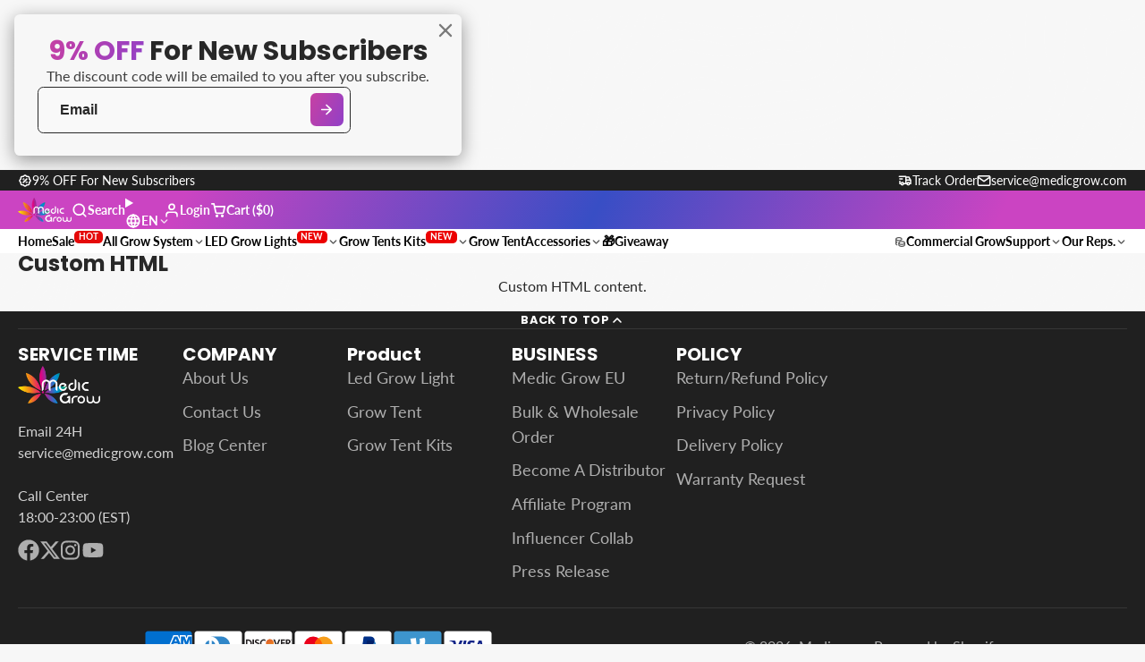

--- FILE ---
content_type: text/html; charset=utf-8
request_url: https://medicgrow.com/pages/fold-6-review-video
body_size: 55350
content:
<!doctype html>
<html class="no-js " lang="en">
  <head>
    <meta charset="utf-8">
    <meta http-equiv="X-UA-Compatible" content="IE=edge">
    <meta name="viewport" content="width=device-width,initial-scale=1">
    <meta name="theme-color" content="">
    <link rel="canonical" href="https://medicgrow.com/pages/fold-6-review-video">
    <link rel="preconnect" href="https://cdn.shopify.com" crossorigin><link rel="icon" type="image/png" href="//medicgrow.com/cdn/shop/files/c3f7a87073b4d4dea19de386241912e5_32x32.png?v=1614305561"><link rel="preconnect" href="https://fonts.shopifycdn.com" crossorigin><title>
      Fold-6 review video
 &ndash; Medicgrow</title>

    
      <meta name="description" content="9 CHEAP LED Grow Lights to FULLY cover a 4x4!">
    

    

<meta property="og:site_name" content="Medicgrow">
<meta property="og:url" content="https://medicgrow.com/pages/fold-6-review-video">
<meta property="og:title" content="Fold-6 review video">
<meta property="og:type" content="website">
<meta property="og:description" content="9 CHEAP LED Grow Lights to FULLY cover a 4x4!"><meta name="twitter:site" content="@medicgrow"><meta name="twitter:card" content="summary_large_image">
<meta name="twitter:title" content="Fold-6 review video">
<meta name="twitter:description" content="9 CHEAP LED Grow Lights to FULLY cover a 4x4!">

    <script>window.performance && window.performance.mark && window.performance.mark('shopify.content_for_header.start');</script><meta name="google-site-verification" content="lCrk3oIctA2qvaIbZxAxbjxSAUdPQbCyZzXgoanEzTs">
<meta id="shopify-digital-wallet" name="shopify-digital-wallet" content="/27823308909/digital_wallets/dialog">
<meta name="shopify-checkout-api-token" content="774a5ea7dde2c4138dbe301d8d8dc634">
<meta id="in-context-paypal-metadata" data-shop-id="27823308909" data-venmo-supported="true" data-environment="production" data-locale="en_US" data-paypal-v4="true" data-currency="USD">
<link rel="alternate" hreflang="x-default" href="https://medicgrow.com/pages/fold-6-review-video">
<link rel="alternate" hreflang="en" href="https://medicgrow.com/pages/fold-6-review-video">
<link rel="alternate" hreflang="vi" href="https://medicgrow.com/vi/pages/fold-6-review-video">
<link rel="alternate" hreflang="zh-Hans" href="https://medicgrow.com/zh/pages/fold-6-review-video">
<link rel="alternate" hreflang="zh-Hans-AD" href="https://medicgrow.com/zh/pages/fold-6-review-video">
<link rel="alternate" hreflang="zh-Hans-AL" href="https://medicgrow.com/zh/pages/fold-6-review-video">
<link rel="alternate" hreflang="zh-Hans-AM" href="https://medicgrow.com/zh/pages/fold-6-review-video">
<link rel="alternate" hreflang="zh-Hans-AT" href="https://medicgrow.com/zh/pages/fold-6-review-video">
<link rel="alternate" hreflang="zh-Hans-AU" href="https://medicgrow.com/zh/pages/fold-6-review-video">
<link rel="alternate" hreflang="zh-Hans-AX" href="https://medicgrow.com/zh/pages/fold-6-review-video">
<link rel="alternate" hreflang="zh-Hans-BA" href="https://medicgrow.com/zh/pages/fold-6-review-video">
<link rel="alternate" hreflang="zh-Hans-BE" href="https://medicgrow.com/zh/pages/fold-6-review-video">
<link rel="alternate" hreflang="zh-Hans-BG" href="https://medicgrow.com/zh/pages/fold-6-review-video">
<link rel="alternate" hreflang="zh-Hans-BY" href="https://medicgrow.com/zh/pages/fold-6-review-video">
<link rel="alternate" hreflang="zh-Hans-CA" href="https://medicgrow.com/zh/pages/fold-6-review-video">
<link rel="alternate" hreflang="zh-Hans-CH" href="https://medicgrow.com/zh/pages/fold-6-review-video">
<link rel="alternate" hreflang="zh-Hans-CY" href="https://medicgrow.com/zh/pages/fold-6-review-video">
<link rel="alternate" hreflang="zh-Hans-CZ" href="https://medicgrow.com/zh/pages/fold-6-review-video">
<link rel="alternate" hreflang="zh-Hans-DE" href="https://medicgrow.com/zh/pages/fold-6-review-video">
<link rel="alternate" hreflang="zh-Hans-DK" href="https://medicgrow.com/zh/pages/fold-6-review-video">
<link rel="alternate" hreflang="zh-Hans-EE" href="https://medicgrow.com/zh/pages/fold-6-review-video">
<link rel="alternate" hreflang="zh-Hans-ES" href="https://medicgrow.com/zh/pages/fold-6-review-video">
<link rel="alternate" hreflang="zh-Hans-FI" href="https://medicgrow.com/zh/pages/fold-6-review-video">
<link rel="alternate" hreflang="zh-Hans-FO" href="https://medicgrow.com/zh/pages/fold-6-review-video">
<link rel="alternate" hreflang="zh-Hans-FR" href="https://medicgrow.com/zh/pages/fold-6-review-video">
<link rel="alternate" hreflang="zh-Hans-GB" href="https://medicgrow.com/zh/pages/fold-6-review-video">
<link rel="alternate" hreflang="zh-Hans-GE" href="https://medicgrow.com/zh/pages/fold-6-review-video">
<link rel="alternate" hreflang="zh-Hans-GG" href="https://medicgrow.com/zh/pages/fold-6-review-video">
<link rel="alternate" hreflang="zh-Hans-GI" href="https://medicgrow.com/zh/pages/fold-6-review-video">
<link rel="alternate" hreflang="zh-Hans-GL" href="https://medicgrow.com/zh/pages/fold-6-review-video">
<link rel="alternate" hreflang="zh-Hans-GP" href="https://medicgrow.com/zh/pages/fold-6-review-video">
<link rel="alternate" hreflang="zh-Hans-GR" href="https://medicgrow.com/zh/pages/fold-6-review-video">
<link rel="alternate" hreflang="zh-Hans-HR" href="https://medicgrow.com/zh/pages/fold-6-review-video">
<link rel="alternate" hreflang="zh-Hans-HU" href="https://medicgrow.com/zh/pages/fold-6-review-video">
<link rel="alternate" hreflang="zh-Hans-IE" href="https://medicgrow.com/zh/pages/fold-6-review-video">
<link rel="alternate" hreflang="zh-Hans-IM" href="https://medicgrow.com/zh/pages/fold-6-review-video">
<link rel="alternate" hreflang="zh-Hans-IS" href="https://medicgrow.com/zh/pages/fold-6-review-video">
<link rel="alternate" hreflang="zh-Hans-IT" href="https://medicgrow.com/zh/pages/fold-6-review-video">
<link rel="alternate" hreflang="zh-Hans-JE" href="https://medicgrow.com/zh/pages/fold-6-review-video">
<link rel="alternate" hreflang="zh-Hans-LI" href="https://medicgrow.com/zh/pages/fold-6-review-video">
<link rel="alternate" hreflang="zh-Hans-LT" href="https://medicgrow.com/zh/pages/fold-6-review-video">
<link rel="alternate" hreflang="zh-Hans-LU" href="https://medicgrow.com/zh/pages/fold-6-review-video">
<link rel="alternate" hreflang="zh-Hans-LV" href="https://medicgrow.com/zh/pages/fold-6-review-video">
<link rel="alternate" hreflang="zh-Hans-MC" href="https://medicgrow.com/zh/pages/fold-6-review-video">
<link rel="alternate" hreflang="zh-Hans-MD" href="https://medicgrow.com/zh/pages/fold-6-review-video">
<link rel="alternate" hreflang="zh-Hans-ME" href="https://medicgrow.com/zh/pages/fold-6-review-video">
<link rel="alternate" hreflang="zh-Hans-MK" href="https://medicgrow.com/zh/pages/fold-6-review-video">
<link rel="alternate" hreflang="zh-Hans-MT" href="https://medicgrow.com/zh/pages/fold-6-review-video">
<link rel="alternate" hreflang="zh-Hans-NL" href="https://medicgrow.com/zh/pages/fold-6-review-video">
<link rel="alternate" hreflang="zh-Hans-NO" href="https://medicgrow.com/zh/pages/fold-6-review-video">
<link rel="alternate" hreflang="zh-Hans-NZ" href="https://medicgrow.com/zh/pages/fold-6-review-video">
<link rel="alternate" hreflang="zh-Hans-PA" href="https://medicgrow.com/zh/pages/fold-6-review-video">
<link rel="alternate" hreflang="zh-Hans-PL" href="https://medicgrow.com/zh/pages/fold-6-review-video">
<link rel="alternate" hreflang="zh-Hans-PT" href="https://medicgrow.com/zh/pages/fold-6-review-video">
<link rel="alternate" hreflang="zh-Hans-RE" href="https://medicgrow.com/zh/pages/fold-6-review-video">
<link rel="alternate" hreflang="zh-Hans-RO" href="https://medicgrow.com/zh/pages/fold-6-review-video">
<link rel="alternate" hreflang="zh-Hans-RS" href="https://medicgrow.com/zh/pages/fold-6-review-video">
<link rel="alternate" hreflang="zh-Hans-SE" href="https://medicgrow.com/zh/pages/fold-6-review-video">
<link rel="alternate" hreflang="zh-Hans-SI" href="https://medicgrow.com/zh/pages/fold-6-review-video">
<link rel="alternate" hreflang="zh-Hans-SJ" href="https://medicgrow.com/zh/pages/fold-6-review-video">
<link rel="alternate" hreflang="zh-Hans-SK" href="https://medicgrow.com/zh/pages/fold-6-review-video">
<link rel="alternate" hreflang="zh-Hans-SM" href="https://medicgrow.com/zh/pages/fold-6-review-video">
<link rel="alternate" hreflang="zh-Hans-TH" href="https://medicgrow.com/zh/pages/fold-6-review-video">
<link rel="alternate" hreflang="zh-Hans-TR" href="https://medicgrow.com/zh/pages/fold-6-review-video">
<link rel="alternate" hreflang="zh-Hans-UA" href="https://medicgrow.com/zh/pages/fold-6-review-video">
<link rel="alternate" hreflang="zh-Hans-UM" href="https://medicgrow.com/zh/pages/fold-6-review-video">
<link rel="alternate" hreflang="zh-Hans-US" href="https://medicgrow.com/zh/pages/fold-6-review-video">
<link rel="alternate" hreflang="zh-Hans-VA" href="https://medicgrow.com/zh/pages/fold-6-review-video">
<link rel="alternate" hreflang="zh-Hans-XK" href="https://medicgrow.com/zh/pages/fold-6-review-video">
<link rel="alternate" hreflang="zh-Hans-YT" href="https://medicgrow.com/zh/pages/fold-6-review-video">
<link rel="alternate" hreflang="zh-Hans-ZA" href="https://medicgrow.com/zh/pages/fold-6-review-video">
<script async="async" src="/checkouts/internal/preloads.js?locale=en-US"></script>
<script id="shopify-features" type="application/json">{"accessToken":"774a5ea7dde2c4138dbe301d8d8dc634","betas":["rich-media-storefront-analytics"],"domain":"medicgrow.com","predictiveSearch":true,"shopId":27823308909,"locale":"en"}</script>
<script>var Shopify = Shopify || {};
Shopify.shop = "medicgrow.myshopify.com";
Shopify.locale = "en";
Shopify.currency = {"active":"USD","rate":"1.0"};
Shopify.country = "US";
Shopify.theme = {"name":"Multi 的2.1.0","id":172424102169,"schema_name":"Multi","schema_version":"2.1.0","theme_store_id":2337,"role":"main"};
Shopify.theme.handle = "null";
Shopify.theme.style = {"id":null,"handle":null};
Shopify.cdnHost = "medicgrow.com/cdn";
Shopify.routes = Shopify.routes || {};
Shopify.routes.root = "/";</script>
<script type="module">!function(o){(o.Shopify=o.Shopify||{}).modules=!0}(window);</script>
<script>!function(o){function n(){var o=[];function n(){o.push(Array.prototype.slice.apply(arguments))}return n.q=o,n}var t=o.Shopify=o.Shopify||{};t.loadFeatures=n(),t.autoloadFeatures=n()}(window);</script>
<script id="shop-js-analytics" type="application/json">{"pageType":"page"}</script>
<script defer="defer" async type="module" src="//medicgrow.com/cdn/shopifycloud/shop-js/modules/v2/client.init-shop-cart-sync_BdyHc3Nr.en.esm.js"></script>
<script defer="defer" async type="module" src="//medicgrow.com/cdn/shopifycloud/shop-js/modules/v2/chunk.common_Daul8nwZ.esm.js"></script>
<script type="module">
  await import("//medicgrow.com/cdn/shopifycloud/shop-js/modules/v2/client.init-shop-cart-sync_BdyHc3Nr.en.esm.js");
await import("//medicgrow.com/cdn/shopifycloud/shop-js/modules/v2/chunk.common_Daul8nwZ.esm.js");

  window.Shopify.SignInWithShop?.initShopCartSync?.({"fedCMEnabled":true,"windoidEnabled":true});

</script>
<script>(function() {
  var isLoaded = false;
  function asyncLoad() {
    if (isLoaded) return;
    isLoaded = true;
    var urls = ["\/\/cdn.shopify.com\/proxy\/d09d54c136be2801885ac986d5d62b253f224c951254f11dfcce6b2831a24866\/api.goaffpro.com\/loader.js?shop=medicgrow.myshopify.com\u0026sp-cache-control=cHVibGljLCBtYXgtYWdlPTkwMA","https:\/\/tms.trackingmore.net\/static\/js\/checkout.js?shop=medicgrow.myshopify.com","https:\/\/api.revy.io\/bundle.js?shop=medicgrow.myshopify.com","\/\/shopify.privy.com\/widget.js?shop=medicgrow.myshopify.com","\/\/shopify.privy.com\/widget.js?shop=medicgrow.myshopify.com"];
    for (var i = 0; i < urls.length; i++) {
      var s = document.createElement('script');
      s.type = 'text/javascript';
      s.async = true;
      s.src = urls[i];
      var x = document.getElementsByTagName('script')[0];
      x.parentNode.insertBefore(s, x);
    }
  };
  if(window.attachEvent) {
    window.attachEvent('onload', asyncLoad);
  } else {
    window.addEventListener('load', asyncLoad, false);
  }
})();</script>
<script id="__st">var __st={"a":27823308909,"offset":-28800,"reqid":"0ae95343-23d2-4d23-bba5-205df3c01d26-1768978179","pageurl":"medicgrow.com\/pages\/fold-6-review-video","s":"pages-137495839001","u":"fa48c29ba5a3","p":"page","rtyp":"page","rid":137495839001};</script>
<script>window.ShopifyPaypalV4VisibilityTracking = true;</script>
<script id="captcha-bootstrap">!function(){'use strict';const t='contact',e='account',n='new_comment',o=[[t,t],['blogs',n],['comments',n],[t,'customer']],c=[[e,'customer_login'],[e,'guest_login'],[e,'recover_customer_password'],[e,'create_customer']],r=t=>t.map((([t,e])=>`form[action*='/${t}']:not([data-nocaptcha='true']) input[name='form_type'][value='${e}']`)).join(','),a=t=>()=>t?[...document.querySelectorAll(t)].map((t=>t.form)):[];function s(){const t=[...o],e=r(t);return a(e)}const i='password',u='form_key',d=['recaptcha-v3-token','g-recaptcha-response','h-captcha-response',i],f=()=>{try{return window.sessionStorage}catch{return}},m='__shopify_v',_=t=>t.elements[u];function p(t,e,n=!1){try{const o=window.sessionStorage,c=JSON.parse(o.getItem(e)),{data:r}=function(t){const{data:e,action:n}=t;return t[m]||n?{data:e,action:n}:{data:t,action:n}}(c);for(const[e,n]of Object.entries(r))t.elements[e]&&(t.elements[e].value=n);n&&o.removeItem(e)}catch(o){console.error('form repopulation failed',{error:o})}}const l='form_type',E='cptcha';function T(t){t.dataset[E]=!0}const w=window,h=w.document,L='Shopify',v='ce_forms',y='captcha';let A=!1;((t,e)=>{const n=(g='f06e6c50-85a8-45c8-87d0-21a2b65856fe',I='https://cdn.shopify.com/shopifycloud/storefront-forms-hcaptcha/ce_storefront_forms_captcha_hcaptcha.v1.5.2.iife.js',D={infoText:'Protected by hCaptcha',privacyText:'Privacy',termsText:'Terms'},(t,e,n)=>{const o=w[L][v],c=o.bindForm;if(c)return c(t,g,e,D).then(n);var r;o.q.push([[t,g,e,D],n]),r=I,A||(h.body.append(Object.assign(h.createElement('script'),{id:'captcha-provider',async:!0,src:r})),A=!0)});var g,I,D;w[L]=w[L]||{},w[L][v]=w[L][v]||{},w[L][v].q=[],w[L][y]=w[L][y]||{},w[L][y].protect=function(t,e){n(t,void 0,e),T(t)},Object.freeze(w[L][y]),function(t,e,n,w,h,L){const[v,y,A,g]=function(t,e,n){const i=e?o:[],u=t?c:[],d=[...i,...u],f=r(d),m=r(i),_=r(d.filter((([t,e])=>n.includes(e))));return[a(f),a(m),a(_),s()]}(w,h,L),I=t=>{const e=t.target;return e instanceof HTMLFormElement?e:e&&e.form},D=t=>v().includes(t);t.addEventListener('submit',(t=>{const e=I(t);if(!e)return;const n=D(e)&&!e.dataset.hcaptchaBound&&!e.dataset.recaptchaBound,o=_(e),c=g().includes(e)&&(!o||!o.value);(n||c)&&t.preventDefault(),c&&!n&&(function(t){try{if(!f())return;!function(t){const e=f();if(!e)return;const n=_(t);if(!n)return;const o=n.value;o&&e.removeItem(o)}(t);const e=Array.from(Array(32),(()=>Math.random().toString(36)[2])).join('');!function(t,e){_(t)||t.append(Object.assign(document.createElement('input'),{type:'hidden',name:u})),t.elements[u].value=e}(t,e),function(t,e){const n=f();if(!n)return;const o=[...t.querySelectorAll(`input[type='${i}']`)].map((({name:t})=>t)),c=[...d,...o],r={};for(const[a,s]of new FormData(t).entries())c.includes(a)||(r[a]=s);n.setItem(e,JSON.stringify({[m]:1,action:t.action,data:r}))}(t,e)}catch(e){console.error('failed to persist form',e)}}(e),e.submit())}));const S=(t,e)=>{t&&!t.dataset[E]&&(n(t,e.some((e=>e===t))),T(t))};for(const o of['focusin','change'])t.addEventListener(o,(t=>{const e=I(t);D(e)&&S(e,y())}));const B=e.get('form_key'),M=e.get(l),P=B&&M;t.addEventListener('DOMContentLoaded',(()=>{const t=y();if(P)for(const e of t)e.elements[l].value===M&&p(e,B);[...new Set([...A(),...v().filter((t=>'true'===t.dataset.shopifyCaptcha))])].forEach((e=>S(e,t)))}))}(h,new URLSearchParams(w.location.search),n,t,e,['guest_login'])})(!0,!0)}();</script>
<script integrity="sha256-4kQ18oKyAcykRKYeNunJcIwy7WH5gtpwJnB7kiuLZ1E=" data-source-attribution="shopify.loadfeatures" defer="defer" src="//medicgrow.com/cdn/shopifycloud/storefront/assets/storefront/load_feature-a0a9edcb.js" crossorigin="anonymous"></script>
<script data-source-attribution="shopify.dynamic_checkout.dynamic.init">var Shopify=Shopify||{};Shopify.PaymentButton=Shopify.PaymentButton||{isStorefrontPortableWallets:!0,init:function(){window.Shopify.PaymentButton.init=function(){};var t=document.createElement("script");t.src="https://medicgrow.com/cdn/shopifycloud/portable-wallets/latest/portable-wallets.en.js",t.type="module",document.head.appendChild(t)}};
</script>
<script data-source-attribution="shopify.dynamic_checkout.buyer_consent">
  function portableWalletsHideBuyerConsent(e){var t=document.getElementById("shopify-buyer-consent"),n=document.getElementById("shopify-subscription-policy-button");t&&n&&(t.classList.add("hidden"),t.setAttribute("aria-hidden","true"),n.removeEventListener("click",e))}function portableWalletsShowBuyerConsent(e){var t=document.getElementById("shopify-buyer-consent"),n=document.getElementById("shopify-subscription-policy-button");t&&n&&(t.classList.remove("hidden"),t.removeAttribute("aria-hidden"),n.addEventListener("click",e))}window.Shopify?.PaymentButton&&(window.Shopify.PaymentButton.hideBuyerConsent=portableWalletsHideBuyerConsent,window.Shopify.PaymentButton.showBuyerConsent=portableWalletsShowBuyerConsent);
</script>
<script data-source-attribution="shopify.dynamic_checkout.cart.bootstrap">document.addEventListener("DOMContentLoaded",(function(){function t(){return document.querySelector("shopify-accelerated-checkout-cart, shopify-accelerated-checkout")}if(t())Shopify.PaymentButton.init();else{new MutationObserver((function(e,n){t()&&(Shopify.PaymentButton.init(),n.disconnect())})).observe(document.body,{childList:!0,subtree:!0})}}));
</script>
<link id="shopify-accelerated-checkout-styles" rel="stylesheet" media="screen" href="https://medicgrow.com/cdn/shopifycloud/portable-wallets/latest/accelerated-checkout-backwards-compat.css" crossorigin="anonymous">
<style id="shopify-accelerated-checkout-cart">
        #shopify-buyer-consent {
  margin-top: 1em;
  display: inline-block;
  width: 100%;
}

#shopify-buyer-consent.hidden {
  display: none;
}

#shopify-subscription-policy-button {
  background: none;
  border: none;
  padding: 0;
  text-decoration: underline;
  font-size: inherit;
  cursor: pointer;
}

#shopify-subscription-policy-button::before {
  box-shadow: none;
}

      </style>

<script>window.performance && window.performance.mark && window.performance.mark('shopify.content_for_header.end');</script>
       <script type="application/ld+json">
{
  "@context": "https://schema.org",
  "@type": "Organization",
  "name": "Medicgrow",
  "url": "https://medicgrow.com",
  "logo": "//medicgrow.com/cdn/shopifycloud/storefront/assets/no-image-100-2a702f30_small.gif",
  "sameAs": [
    "https://www.facebook.com/medicgrowled",
    "https://x.com/medicgrow",
    "https://www.instagram.com/medicgrow420",
    "https://www.youtube.com/channel/UCNmiY4F9z94u-8eGj7R1CSQ"
  ],
  "contactPoint": {
    "@type": "ContactPoint",
    "telephone": "6265541792",
    "contactType": "Customer Service"
  }
}
</script>

<script type="application/ld+json">
{
  "@context": "https://schema.org",
  "@type": "WebSite",
  "url": "https://medicgrow.com",
  "potentialAction": {
    "@type": "SearchAction",
    "target": "https://medicgrow.com/search?q={search_term_string}",
    "query-input": "required name=search_term_string"
  }
}
</script>
    

    

<style data-shopify>
    @font-face {
  font-family: Lato;
  font-weight: 400;
  font-style: normal;
  font-display: swap;
  src: url("//medicgrow.com/cdn/fonts/lato/lato_n4.c3b93d431f0091c8be23185e15c9d1fee1e971c5.woff2") format("woff2"),
       url("//medicgrow.com/cdn/fonts/lato/lato_n4.d5c00c781efb195594fd2fd4ad04f7882949e327.woff") format("woff");
}

    @font-face {
  font-family: Lato;
  font-weight: 700;
  font-style: normal;
  font-display: swap;
  src: url("//medicgrow.com/cdn/fonts/lato/lato_n7.900f219bc7337bc57a7a2151983f0a4a4d9d5dcf.woff2") format("woff2"),
       url("//medicgrow.com/cdn/fonts/lato/lato_n7.a55c60751adcc35be7c4f8a0313f9698598612ee.woff") format("woff");
}

    @font-face {
  font-family: Lato;
  font-weight: 400;
  font-style: italic;
  font-display: swap;
  src: url("//medicgrow.com/cdn/fonts/lato/lato_i4.09c847adc47c2fefc3368f2e241a3712168bc4b6.woff2") format("woff2"),
       url("//medicgrow.com/cdn/fonts/lato/lato_i4.3c7d9eb6c1b0a2bf62d892c3ee4582b016d0f30c.woff") format("woff");
}

    @font-face {
  font-family: Lato;
  font-weight: 700;
  font-style: italic;
  font-display: swap;
  src: url("//medicgrow.com/cdn/fonts/lato/lato_i7.16ba75868b37083a879b8dd9f2be44e067dfbf92.woff2") format("woff2"),
       url("//medicgrow.com/cdn/fonts/lato/lato_i7.4c07c2b3b7e64ab516aa2f2081d2bb0366b9dce8.woff") format("woff");
}

    @font-face {
  font-family: Poppins;
  font-weight: 700;
  font-style: normal;
  font-display: swap;
  src: url("//medicgrow.com/cdn/fonts/poppins/poppins_n7.56758dcf284489feb014a026f3727f2f20a54626.woff2") format("woff2"),
       url("//medicgrow.com/cdn/fonts/poppins/poppins_n7.f34f55d9b3d3205d2cd6f64955ff4b36f0cfd8da.woff") format("woff");
}

        .color-scheme-main {
          --color-scheme-box-shadow-drop: 0 5px 20px rgba(0,0,0, 0.4);
          
          --color-scheme-highlight: linear-gradient(115deg, #202020, #202020);
          --color-scheme-pattern: #ffffff;--color-scheme-primary-button-bg: linear-gradient(115deg, #ffffff, #ffffff);
          --color-scheme-primary-button-bg-hover: #e6e6e6;
          --color-scheme-primary-button-text: #ffffff;
          --color-scheme-primary-button-border: #202020;
          --color-scheme-secondary-button-bg: #383838;
          --color-scheme-secondary-button-bg-hover: #1f1f1f;
          --color-scheme-secondary-button-text: #ffffff;
          --color-scheme-secondary-button-border: #202020;
          --color-scheme-icon: #ffffff;
          --color-scheme-links: #383838;--color-scheme-text: #202020;
          --color-scheme-bg: #f7f7f7;
          --color-scheme-border: #c4c4c4;
        }
    
        .color-scheme-invert {
          --color-scheme-box-shadow-drop: 0 5px 20px rgba(0,0,0, 0.4);
          
          --color-scheme-highlight: linear-gradient(115deg, #3e7ae1, #3ee1dc);
          --color-scheme-pattern: #455c66;--color-scheme-primary-button-bg: linear-gradient(115deg, #4072c7, #40c7c3);
          --color-scheme-primary-button-bg-hover: #3081a4;
          --color-scheme-primary-button-text: #ffb405;
          --color-scheme-primary-button-border: #3e8fb3;
          --color-scheme-secondary-button-bg: #ffffff;
          --color-scheme-secondary-button-bg-hover: #e6e6e6;
          --color-scheme-secondary-button-text: #4a4a4a;
          --color-scheme-secondary-button-border: #202020;
          --color-scheme-icon: #383838;
          --color-scheme-links: #383838;--color-scheme-text: #ffffff;
          --color-scheme-bg: #150505;
          --color-scheme-border: #000000;--color-scheme-bg-gradient: linear-gradient(112deg, rgba(12, 18, 28, 1) 94%, rgba(159, 162, 173, 1) 100%);
        }
    
        .color-scheme-accent {
          --color-scheme-box-shadow-drop: 0 5px 20px rgba(0,0,0, 0.4);
          
          --color-scheme-highlight: linear-gradient(115deg, #fb3362, #fb33e7);
          --color-scheme-pattern: #9c2e9f;--color-scheme-primary-button-bg: linear-gradient(115deg, #a62579, #7d25a6);
          --color-scheme-primary-button-bg-hover: #7c1c7a;
          --color-scheme-primary-button-text: #ffffff;
          --color-scheme-primary-button-border: #741371;
          --color-scheme-secondary-button-bg: #ffffff;
          --color-scheme-secondary-button-bg-hover: #e6e6e6;
          --color-scheme-secondary-button-text: #ae2faa;
          --color-scheme-secondary-button-border: #e2e2e2;
          --color-scheme-icon: #ffffff;
          --color-scheme-links: #ffffff;--color-scheme-text: #ffffff;
          --color-scheme-bg: #c931c4;
          --color-scheme-border: #771d74;--color-scheme-bg-gradient: linear-gradient(79deg, rgba(56, 78, 197, 1) 16%, rgba(203, 68, 194, 1) 52%, rgba(255, 201, 104, 1) 87%);
        }
    
        .color-scheme-accent2 {
          --color-scheme-box-shadow-drop: 0 5px 20px rgba(0,0,0, 0.4);
          
          --color-scheme-highlight: linear-gradient(115deg, #3e7ae1, #3ee1dc);
          --color-scheme-pattern: #6bd7ff;--color-scheme-primary-button-bg: linear-gradient(115deg, #ffffff, #ffffff);
          --color-scheme-primary-button-bg-hover: #e6e6e6;
          --color-scheme-primary-button-text: #3eafe1;
          --color-scheme-primary-button-border: #1c84b3;
          --color-scheme-secondary-button-bg: #ffffff;
          --color-scheme-secondary-button-bg-hover: #e6e6e6;
          --color-scheme-secondary-button-text: #3eafe1;
          --color-scheme-secondary-button-border: #cacaca;
          --color-scheme-icon: #ffffff;
          --color-scheme-links: #ffffff;--color-scheme-text: #ffffff;
          --color-scheme-bg: #3eafe1;
          --color-scheme-border: #1977a0;--color-scheme-bg-gradient: linear-gradient(46deg, rgba(52, 133, 236, 1) 13%, rgba(170, 248, 219, 1) 86%);
        }
    
        .color-scheme-scheme-5895b7e4-eeba-4c79-a853-7d72c7ae169b {
          --color-scheme-box-shadow-drop: 0 5px 20px rgba(0,0,0, 0.4);
          
          --color-scheme-highlight: linear-gradient(115deg, #c740a3, #9140c7);
          --color-scheme-pattern: #ffffff;--color-scheme-primary-button-bg: linear-gradient(115deg, #c740a3, #9140c7);
          --color-scheme-primary-button-bg-hover: #9b30a4;
          --color-scheme-primary-button-text: #ffffff;
          --color-scheme-primary-button-border: #9e37a7;
          --color-scheme-secondary-button-bg: #383838;
          --color-scheme-secondary-button-bg-hover: #1f1f1f;
          --color-scheme-secondary-button-text: #ffffff;
          --color-scheme-secondary-button-border: #202020;
          --color-scheme-icon: #383838;
          --color-scheme-links: #383838;--color-scheme-text: #282828;
          --color-scheme-bg: #f7f7f7;
          --color-scheme-border: #c4c4c4;--color-scheme-bg-gradient: linear-gradient(180deg, rgba(56, 78, 197, 1) 16%, rgba(203, 68, 194, 1) 52%, rgba(255, 201, 104, 1) 87%);
        }
    
        .color-scheme-scheme-5a9cd5f7-bb03-406c-b71e-d9739bbd521d {
          --color-scheme-box-shadow-drop: 0 5px 20px rgba(0,0,0, 0.4);
          
          --color-scheme-highlight: linear-gradient(115deg, #c740a3, #9140c7);
          --color-scheme-pattern: #ffffff;--color-scheme-primary-button-bg: linear-gradient(115deg, #c740a3, #9140c7);
          --color-scheme-primary-button-bg-hover: #9b30a4;
          --color-scheme-primary-button-text: #ffffff;
          --color-scheme-primary-button-border: #9e37a7;
          --color-scheme-secondary-button-bg: #383838;
          --color-scheme-secondary-button-bg-hover: #1f1f1f;
          --color-scheme-secondary-button-text: #ffffff;
          --color-scheme-secondary-button-border: #202020;
          --color-scheme-icon: #383838;
          --color-scheme-links: #383838;
        }
    
        .color-scheme-scheme-bdd56628-f6fd-4284-a1e0-3c02cf382c26 {
          --color-scheme-box-shadow-drop: 0 5px 20px rgba(0,0,0, 0.4);
          
          --color-scheme-highlight: linear-gradient(115deg, #202020, #202020);
          --color-scheme-pattern: #ffffff;--color-scheme-primary-button-bg: linear-gradient(115deg, #ffffff, #ffffff);
          --color-scheme-primary-button-bg-hover: #e6e6e6;
          --color-scheme-primary-button-text: #202020;
          --color-scheme-primary-button-border: #ffffff;
          --color-scheme-secondary-button-bg: #ffffff;
          --color-scheme-secondary-button-bg-hover: #e6e6e6;
          --color-scheme-secondary-button-text: #ffffff;
          --color-scheme-secondary-button-border: #202020;
          --color-scheme-icon: #ffffff;
          --color-scheme-links: #383838;--color-scheme-text: #ffffff;
          --color-scheme-bg: #f7f7f7;
          --color-scheme-border: #c4c4c4;--color-scheme-bg-gradient: linear-gradient(54deg, rgba(255, 255, 255, 1) 14%, rgba(255, 250, 99, 1) 85%);
        }
    
        .color-scheme-scheme-d44b37e6-4c1a-4b6f-97a6-030ca001339d {
          --color-scheme-box-shadow-drop: 0 5px 20px rgba(0,0,0, 0.4);
          
          --color-scheme-highlight: linear-gradient(115deg, #202020, #202020);
          --color-scheme-pattern: #ffffff;--color-scheme-primary-button-bg: linear-gradient(115deg, #ffffff, #ffffff);
          --color-scheme-primary-button-bg-hover: #e6e6e6;
          --color-scheme-primary-button-text: #ffffff;
          --color-scheme-primary-button-border: #202020;
          --color-scheme-secondary-button-bg: #383838;
          --color-scheme-secondary-button-bg-hover: #1f1f1f;
          --color-scheme-secondary-button-text: #ffffff;
          --color-scheme-secondary-button-border: #202020;
          --color-scheme-icon: #ffffff;
          --color-scheme-links: #383838;--color-scheme-text: #202020;
          --color-scheme-bg: #f7f7f7;
          --color-scheme-border: #c4c4c4;
        }
    

    :root {--glob-size-1: min(3.2px, 0.64vmin);
      --glob-size-2: min(6.4px, 1.28vmin);
      --glob-size-3: min(9.6px, 1.92vmin);
      --glob-size-4: min(12.8px, 2.56vmin);
      --glob-size-5: min(16.0px, 3.2vmin);
      --glob-size-6: min(19.2px, 3.84vmin);
      --glob-size-7: min(22.4px, 4.48vmin);
      --glob-size-8: min(25.6px, 5.12vmin);
      --glob-size-9: min(28.8px, 5.76vmin);
      --glob-size-10: min(32.0px, 6.4vmin);
      --glob-size-11: min(35.2px, 7.04vmin);
      --glob-size-12: min(38.4px, 7.68vmin);
      --glob-size-13: min(41.6px, 8.32vmin);
      --glob-size-14: min(44.8px, 8.96vmin);
      --glob-size-15: min(48.0px, 9.6vmin);
      --glob-size-16: min(51.2px, 10.24vmin);
      --glob-size-17: min(54.4px, 10.88vmin);
      --glob-size-18: min(57.6px, 11.52vmin);
      --glob-size-19: min(60.8px, 12.16vmin);
      --glob-size-20: min(64.0px, 12.8vmin);
      
    --glob-frame-size: var(--glob-size-2);
    --glob-gutter: var(--glob-size-5);

    --glob-heading-size: 30px;
    --glob-heading-letter-spacing: 0.0em;
    --glob-heading-family: Poppins, sans-serif;
    --glob-heading-style: normal;
    --glob-heading-weight: 700;
    --glob-heading-transform: none;

    --glob-body-family: Lato, sans-serif;
    --glob-body-line-height: 1.6;
    --glob-body-size: 16px;
    --glob-body-weight: 400;
    --glob-body-bold-weight: 700;

    --glob-icon-stroke-width: 2.3px;
    
      --glob-icon-linecap: round;
      --glob-icon-linejoin: round;--color-g-text: #282828;
    --color-g-text-alpha-80: rgba(40, 40, 40, 0.8);
    --color-g-text-alpha-70: rgba(40, 40, 40, 0.7);
    --color-g-text-alpha-50: rgba(40, 40, 40, 0.5);
    --color-g-text-alpha-60: rgba(40, 40, 40, 0.6);
    --color-g-text-alpha-40: rgba(40, 40, 40, 0.4);
    --color-g-text-alpha-30: rgba(40, 40, 40, 0.3);
    --color-g-text-alpha-20: rgba(40, 40, 40, 0.2);
    --color-g-text-alpha-10: rgba(40, 40, 40, 0.1);--color-g-bg: #f7f7f7;
    --color-g-border: #d1d1d1;
    --color-g-bg-d5: #eaeaea;
    --color-g-bg-d15: #dedede;
    --color-g-bg-alpha-0: rgba(247, 247, 247, 0);
    --color-g-bg-alpha-70: rgba(247, 247, 247, 0.7);
    --color-g-bg-border: #c4c4c4;

    --color-g-fg: #ffffff;
    --color-g-fg-alpha-70: rgba(255, 255, 255, 0.7);
    --color-g-fg-alpha-50: rgba(255, 255, 255, 0.5);
    --color-g-fg-d5: #f2f2f2;
    --color-g-fg-d10: #e6e6e6;
    --color-g-fg-d20: #cccccc;

    body.color-scheme-main {
          --color-scheme-text: initial;
          --color-scheme-bg: initial;
          --color-scheme-border: initial;}
      
      

      

      
        @media (prefers-color-scheme: dark) {
          .glob--theme-dark-mode {
            
        .color-scheme-scheme-5a9cd5f7-bb03-406c-b71e-d9739bbd521d {
          --color-scheme-text: #282828;
          --color-scheme-bg: #f7f7f7;
          --color-scheme-border: #c4c4c4;}

        .color-scheme-main {
          --color-scheme-text: initial;
          --color-scheme-bg: initial;
          --color-scheme-border: initial;}

        --color-g-bg-gradient: initial;

        --color-g-text: #202020;
        --color-g-text-alpha-80: rgba(32, 32, 32, 0.8);
        --color-g-text-alpha-70: rgba(32, 32, 32, 0.7);
        --color-g-text-alpha-50: rgba(32, 32, 32, 0.5);
        --color-g-text-alpha-60: rgba(32, 32, 32, 0.6);
        --color-g-text-alpha-40: rgba(32, 32, 32, 0.4);
        --color-g-text-alpha-30: rgba(32, 32, 32, 0.3);
        --color-g-text-alpha-20: rgba(32, 32, 32, 0.2);
        --color-g-text-alpha-10: rgba(32, 32, 32, 0.1);--color-g-bg: #f7f7f7;
        --color-g-border: #d1d1d1;
        --color-g-bg-d5: #eaeaea;
        --color-g-bg-d15: #dedede;
        --color-g-bg-alpha-0: rgba(247, 247, 247, 0);
        --color-g-bg-alpha-70: rgba(247, 247, 247, 0.7);
        --color-g-bg-border: #c4c4c4;

        --color-g-fg: #ffffff;
        --color-g-fg-alpha-70: rgba(255, 255, 255, 0.7);
        --color-g-fg-alpha-50: rgba(255, 255, 255, 0.5);
        --color-g-fg-d5: #f2f2f2;
        --color-g-fg-d10: #e6e6e6;
        --color-g-fg-d20: #cccccc;

        
          
        
          --color-g-nav-dropdown-bg: #383838;
          --color-g-nav-dropdown-text: #ffffff;
          --color-g-nav-dropdown-border: rgba(255, 255, 255, 0.2);
        
      
            color-scheme: dark;
          }
        }
      
    

    --color-g-accent: #d36bf1;
    --color-g-accent-a20: rgba(211, 107, 241, 0.2);
    --color-g-accent-a10: rgba(211, 107, 241, 0.1);
    --color-g-accent-front: #ffffff; 

    --color-g-sale: #B11163;
    --color-g-warning: #FD7E14;
    --color-g-success: #198754;
    --color-g-danger: #DC3545;
    --color-g-star-rating: #d36bf1;
    --color-g-cart-counter-bg: #dc358b;--color-g-cart-counter-text: #ffffff;
    --color-g-wishlist: #f25268;

    --color-g-highlight: #bd40c7;

    --color-g-button-buy-it-now-text: #ffffff;
    --color-g-button-buy-it-now-bg: #505050;
    --color-g-button-buy-it-now-bg-hover: #434343;

    --color-g-product-badge-sale: #BC1C6E;--color-g-product-badge-sale-text: #ffffff;

    --color-g-product-badge-sold-out: #7D959F;--color-g-product-badge-sold-out-text: #2d2d2d;
    
    --color-g-product-badge-low-stock: #FFBA53;--color-g-product-badge-low-stock-text: #2d2d2d;

    --color-g-product-custom-badge-text: #505050;
    --color-g-product-custom-badge-bg: #eafd15;

    --color-g-header-bg: #202020;--color-g-header-gradient-bg: linear-gradient(117deg, rgba(203, 68, 194, 1) 16%, rgba(56, 78, 197, 1) 52%, rgba(203, 68, 194, 1) 87%);
    
    --color-g-header-text: #ffffff;
    --color-g-header-border: rgba(77, 77, 77, 0.5);

    --color-g-nav-dropdown-bg: #ffffff;
    --color-g-nav-dropdown-text: #383838;
    --color-g-nav-dropdown-border: rgba(56, 56, 56, 0.2);

    --color-g-footer-heading: #ffffff;
    --color-g-footer-bg: #202020;
    --color-g-footer-text: #ffffff;

    --glob-border-radius-base: 0.4rem;
    --glob-border-radius-inner: 0.3rem;
    --glob-border-radius-sm: 0.1rem;
    --glob-border-radius-pill: 9999rem;
    --glob-border-radius-circle: 50%;

    --transition-base: 0.3s;
    --box-shadow-large: rgb(50 50 93 / 25%) 0px 50px 100px -20px, rgb(0 0 0 / 30%) 0px 30px 60px -30px;
    --container-width: 1300px;

    --glob-product-badge-text-size: 0.8rem;
    --glob-product-badge-text-transform: none;--glob-product-badge-weight: var(--glob-body-bold-weight);

    --glob-header-family: var(--glob-body-family);
--glob-header-weight: var(--glob-body-bold-weight);
--glob-header-style: var(--glob-body-style);
--glob-header-size: 0.9rem;
--glob-header-scale: 0.9;


    --glob-subheading-family: var(--glob-body-family);
--glob-subheading-weight: var(--glob-body-weight);
--glob-subheading-style: var(--glob-body-style);
--glob-subheading-size: 0.8rem;
--glob-subheading-scale: 0.8;

    --glob-subheading-transform: uppercase;
    --glob-subheading-letter-spacing: 0.1em;
    --glob-subheading-opacity: 0.8;

    --glob-button-family: var(--glob-heading-family);
--glob-button-weight: var(--glob-heading-weight);
--glob-button-style: var(--glob-heading-style);
--glob-button-size: 0.8rem;
--glob-button-scale: 0.8;

    --glob-button-transform: uppercase;
    --glob-button-letter-spacing: 0.05em;
    
    --glob-product-card-title-family: var(--glob-body-family);
--glob-product-card-title-weight: var(--glob-body-bold-weight);
--glob-product-card-title-style: var(--glob-body-style);
--glob-product-card-title-size: 0.85rem;
--glob-product-card-title-scale: 0.85;

    --glob-product-card-price-weight: normal;
    --glob-collection-card-title-family: var(--glob-body-family);
--glob-collection-card-title-weight: var(--glob-body-bold-weight);
--glob-collection-card-title-style: var(--glob-body-style);
--glob-collection-card-title-size: 0.85rem;
--glob-collection-card-title-scale: 0.85;


    --glob-article-card-title-family: var(--glob-body-family);
--glob-article-card-title-weight: var(--glob-body-weight);
--glob-article-card-title-style: var(--glob-body-style);
--glob-article-card-title-size: 1.0rem;
--glob-article-card-title-scale: 1.0;
--glob-bg-pattern: url(//medicgrow.com/cdn/shop/t/55/assets/pattern-topography.svg?v=746722079261684481727248946);
    --glob-bg-pattern-scale: 1.0;
    --glob-bg-pattern-opacity: 0.05;
    --glob-bg-pattern-invert: 0;
    --glob-bg-pattern-size: 600;
}
</style>
<link rel="preload" as="font" href="//medicgrow.com/cdn/fonts/lato/lato_n4.c3b93d431f0091c8be23185e15c9d1fee1e971c5.woff2" type="font/woff2" crossorigin><link rel="preload" as="font" href="//medicgrow.com/cdn/fonts/poppins/poppins_n7.56758dcf284489feb014a026f3727f2f20a54626.woff2" type="font/woff2" crossorigin><script>
    var globalLoadedStyles = {};
    function loadStyle(style) {
        if(globalLoadedStyles[style.getAttribute('href')]) {
            return;
        }
        globalLoadedStyles[style.getAttribute('href')] = true;
        if(style.media === 'print') {
            style.media = 'all';
        }
    }
    window.shopUrl = 'https://medicgrow.com';
    window.routes = {
        cart_add_url: '/cart/add',
        cart_change_url: '/cart/change',
        cart_update_url: '/cart/update',
        predictive_search_url: '/search/suggest'
    };
    window.dynamicURLs = {
        account: '/account',
        accountLogin: '/account/login',
        accountLogout: '/account/logout',
        accountRegister: '/account/register',
        accountAddresses: '/account/addresses',
        allProductsCollection: '/collections/all',
        cart: '/cart',
        cartAdd: '/cart/add',
        cartChange: '/cart/change',
        cartClear: '/cart/clear',
        cartUpdate: '/cart/update',
        contact: '/contact#contact_form',
        localization: '/localization',
        collections: '/collections',
        predictiveSearch: '/search/suggest',
        productRecommendations: '/recommendations/products',
        root: '/',
        search: '/search'
    };
    window.cartStrings = {
        error: `There was an error while updating your cart. Please try again.`,
        quantityError: `You can only add [quantity] of this item to your cart.`
    };
    window.variantStrings = {
        addToCart: `Add to cart`,
        soldOut: `Sold out`,
        unavailable: `Unavailable`,
    };
    window.accessibilityStrings = {
        imageAvailable: `Image [index] is now available in gallery view`,
        shareSuccess: `Link copied to clipboard`,
        pauseSlideshow: `Pause slideshow`,
        playSlideshow: `Play slideshow`,
    };


    Shopify.money_format = "${{amount}}";
    Shopify.formatMoney = function(cents, format) {
        if (typeof cents == 'string') { cents = cents.replace('.',''); }
        let value = '';
        const placeholderRegex = /\{\{\s*(\w+)\s*\}\}/;
        const formatString = (format || Shopify.money_format);

        function defaultOption(opt, def) {
            return (typeof opt == 'undefined' ? def : opt);
        }

        function formatWithDelimiters(number, precision, thousands, decimal) {
            precision = defaultOption(precision, 2);
            thousands = defaultOption(thousands, ',');
            decimal   = defaultOption(decimal, '.');

            if (isNaN(number) || number == null) { return 0; }

            number = (number/100.0).toFixed(precision);

            const parts   = number.split('.'),
                dollars = parts[0].replace(/(\d)(?=(\d\d\d)+(?!\d))/g, '$1' + thousands),
                cents   = parts[1] ? (decimal + parts[1]) : '';

            return dollars + cents;
        }

        switch(formatString.match(placeholderRegex)[1]) {
            case 'amount':
                value = formatWithDelimiters(cents, 2);
            break;
            case 'amount_no_decimals':
                value = formatWithDelimiters(cents, 0);
            break;
            case 'amount_with_comma_separator':
                value = formatWithDelimiters(cents, 2, '.', ',');
            break;
            case 'amount_no_decimals_with_comma_separator':
                value = formatWithDelimiters(cents, 0, '.', ',');
            break;
            case 'amount_no_decimals_with_space_separator':
                value = formatWithDelimiters(cents, 2, ' ');
            break;
        }

        return formatString.replace(placeholderRegex, value);
    };

    document.documentElement.className = document.documentElement.className.replace('no-js', 'js');
    if (Shopify.designMode) {
        document.documentElement.classList.add('shopify-design-mode');
    }
    function lazyImageOnLoad(img) {
        img.setAttribute('loaded', '');
    }

    function onScriptLoad(name) {
        switch(name) {
        case 'blaze':
            document.dispatchEvent(new CustomEvent('blaze-loaded'));
            break;
        case 'plyr':
            document.dispatchEvent(new CustomEvent('plyr-loaded'));
        break;
        }
    }
</script><script>
(() => {
    const STATE_CLASSNAME_PREFIX = '!';

    const __Events = Object.freeze({
        VARIANT_UPDATE: 'variant:update',
        VARIANT_CHANGE: 'variant:change',
        VARIANT_LOADING: 'variant:loading',
        VARIANT_UNAVAILABLE: 'variant:unavailable',
        CART_ADD: 'cart:add',
        CART_ADD_FEATURE: 'cart:add-feature',
        CART_CHANGE: 'cart:change',
        CART_UPDATE: 'cart:update',
        CART_DRAWER_MUTE: 'cart-drawer:mute',
        CART_REGISTER: 'cart:register',
        CART_ERROR: 'cart:error',
        CART_NOTIFICATIONS_ENABLING: 'cart:notififications-enable',
        CART_REPLACE: 'cart:replace',
        // CART_SAVED_ITEMS_CHANGE: 'cart-saves:change',
        COLLECTION_LOADING: 'collection:loading',
        COLLECTION_CHANGE: 'collection:change',
        COLLECTION_UPDATE: 'collection:update',
        COLLECTION_FILTER_CHANGE: 'filter:change',
        COLLECTION_NAVIGATION_CHANGE: 'navigation:change',
        COLLECTION_UPDATED: 'collection_updated',
        COLLECTION_VIEW_CHANGE: 'collection:view-change',
        PRODUCT_GALLERY_SLIDE_CHANGE: 'product-gallery:slide-change',
        PRODUCT_GALLERY_EXPAND_CHANGE: 'product-gallery:expand-change',
        TOAST_NOTIFICATION: 'toast-notification:open',
        CLOSE_TOAST_NOTIFICATION: 'toast-notification:close',
        UPSELL_PRODUCTS_CHANGE: 'upsell-products:change',
        BROWSING_HISTORY_LOAD: 'browsing-history:load',
        RECOMMENDATIONS_LOADED: 'recommendations:loaded',
        SELLING_PLAN_CHANGE: 'selling-plan:change',
        HEADER_UPDATE: 'header:nav-update',
        HEADER_TOOLBAR_UPDATE: 'header:nav-toolbar-update',
        PRODUCT_COMPARE_CHANGE: 'product-compare:change',
        PRODUCT_COMPARE_UPDATE: 'product-compare:update',
        PRODUCT_COMPARE_OPEN: 'product-compare:open',
        PRODUCT_COMPARE_UPDATE_REQUEST: 'product-compare:update-request',
        PRODUCT_BUNDLE_VARIANT_CHANGE: 'variant-selector-modal:change',
        PRODUCT_FORM_SUBMIT: 'product-form:submit',
        DARK_MODE_CHANGE: 'dark-mode:change'
    })

    const __MediaQueries = Object.freeze({
        MOBILE: window.matchMedia('(max-width:  991px)'),
        DESKTOP: window.matchMedia('(min-width: 992px)')
    })

    const __DomEvents = Object.freeze({
        MODAL_CLOSE: new CustomEvent('modal-close', {
            bubbles: true
        }),
        MODAL_OPEN: new CustomEvent('modal-open', {
            bubbles: true
        }),
        MODAL_SHOW: new CustomEvent('modal-show', {
            bubbles: true
        })
    })

    const __StoreConfig = Object.freeze({
        'browsingHistory': {
            type: Array,
            storage: 'local',
            limit: 10
        },
        'compare': {
            type: Array,
            storage: 'local'
        },
        'sidescroll-info-shown': {
            type: Boolean,
            storage: 'session'
        },
        // 'wishlist': {
        //     type: Array,
        //     storage: 'local'
        // },
        // 'cartSaved': {
        //     type: Array,
        //     storage: 'local'
        // },
        'newsletter': {
            type: Number,
            storage: 'local'
        },
        'close-annoncement': {
            type: Boolean,
            storage: 'session'
        },
        'age-confirm': {
            type: Boolean,
            storage: 'local'
        },
        'collection-horizontal-view': {
            type: Number,
            storage: 'local'
        },
        'dark-mode': {
            type: Number,
            storage: 'local'
        }
    })

    let componentCounter = 0;

    // TODO: move error handling to proxy
    class __Store {
        static errors = {
            missingStore(key) {
                return new Error(`store ${key} does not exists`);
            },
            setArray(key) {
                return new Error(`can't set value ${key} for Array type use add instead`)
            },
            notAnArray(key) {
                return new Error(`${key} is not an array`)
            }
        }
        constructor() {
            this._store = new Map();
            Object.entries(__StoreConfig).map(([ storeKey, options ]) => {
                const storage = window[`${options.storage}Storage`];
                const value = storage.getItem(storeKey);
                const type = options.type;
                this._store.set(storeKey, {
                    type,
                    storage,
                    limit: options.limit,
                    data: type === Array 
                        ? new Set(value ? JSON.parse(value): []) 
                        : value && type(value)
                })
            })
        }
        add(key, value) {
            try {
                const storeTarget = this._store.get(key);

                if(!storeTarget) {
                    throw __Store.errors.missingStore(key);
                } 

                if(storeTarget.type !== Array) {
                    throw __Store.errors.notAnArray(key);
                }

                this._handleStoreLimit(storeTarget);
                storeTarget.data.add(value);
                this._sync(key);
            } catch(e) {
                console.error(e);
            }
        }
        _handleStoreLimit(storeTarget) {
            if(storeTarget.limit) {
                let offset = storeTarget.limit - storeTarget.data.size;
                const values = storeTarget.data.values();
                while(offset <= 0) {
                    let current = values.next();
                    storeTarget.data.delete(current.value);
                    offset++;
                }
            }
        }
        set(key, value) {
            try {
                const storeTarget = this._store.get(key);

                if(!storeTarget) {
                    throw __Store.errors.missingStore(key);
                }

                if(storeTarget.type === Array) {
                    throw __Store.errors.setArray(key);
                }

                storeTarget.data = value;
                this._sync(key);
            } catch(e) {
                console.error(e.message);
            }
        }
        get(key) {
            try {
                const storeTarget = this._store.get(key);

                if(!storeTarget) {
                    throw __Store.errors.missingStore(key);
                }

                if(storeTarget.data === null) {
                    return null;
                }

                return storeTarget.type === Array
                    ? Array.from(storeTarget.data)
                    : storeTarget.type(storeTarget.data);

            } catch(e) {
                console.error(e);
            }
        }

        has(key, value) {
            try {
                const storeTarget = this._store.get(key);
                if(!storeTarget) {
                    throw __Store.errors.missingStore(key);
                }
                if(storeTarget.type !== Array) {
                    throw __Store.errors.notAnArray(key);
                }
                return storeTarget.data.has(value);
            } catch (e) {
                console.error(e);
            }
        }

        remove(key, value) {
            try {
                const storeTarget = this._store.get(key);
                if(!storeTarget) {
                    throw __Store.errors.missingStore(key);
                }
                if(storeTarget.type === Array) {
                    storeTarget.data.delete(value);
                } else {
                    storeTarget.value = null;
                }
                this._sync(key);
            } catch(e) {
                console.error(e);
            }
        }

        clear(key) {
            try {
                const storeTarget = this._store.get(key);
                if(!storeTarget) {
                    throw __Store.errors.missingStore(key);
                }
                if(storeTarget.type === Array) {
                    storeTarget.data.clear();
                } else {
                    throw __Store.errors.notAnArray(key);
                }
                this._sync(key);
            } catch(e) {
                console.error(e);
            }
        }

        _sync(key) {
            // none-blocking storage write
            setTimeout(() => {
                const target = this._store.get(key);
                target.storage.setItem(key, target.type === Array ? JSON.stringify(Array.from(target.data)) : target.data);
            }, 20);
        }
    }

    class __PubSub {
        constructor() {
            this._subs = new Map();
        }
        subscribe(event, callback, options, sig) {
            if(!this._subs.has(event)) {
                this._subs.set(event, new Set());
            }
            const sub = {
                callback,
                sectionId: options.sectionId,
                once: options.once,
                global: options.global,
                sig
            }
            this._subs.get(event).add(sub);
            return sub;
        }
        unsubscribe(event, sub) {
            if(this._subs.has(event)) {
                this._subs.get(event)?.delete(sub);
            }
        }
        publish(event, data, sectionId, sig) {
            if(this._subs.has(event)) {
                this._subs.get(event).forEach(sub => {
                    const isSelfPublish = sub.sig === sig; // avoid circular publishing
                    const isGlobalOrSection = sub.sectionId === sectionId || sub.global; 
                    if(isGlobalOrSection && !isSelfPublish) {
                        sub.callback(data);
                        if(sub.once) {
                            this.unsubscribe(event, sub);
                        }
                    }
                });
            }
        }
    }

    const pubSub = new __PubSub();

    class __Cache {
        constructor() {
            this._cache = new Map();
        }
        set(key, value) {
            this._cache.set(key, value);
        }
        get(key) {
            return this._cache.get(key);
        }
        has(key) {
            return this._cache.has(key);
        }
        delete(key) {
            this._cache.delete(key);
        }
        clear() {
            this._cache.clear();
        }
    }
    const memoize = (fn) => {
        let cache = null;
        return () => {
            if (cache) {
                return cache;
            }
            const result = fn();
            cache = result;
            return result;
        }
    }

    const __Utils = Object.freeze({
        getBrowserName: memoize(() => {
            const userAgent = navigator.userAgent;
            if (/Chrome/.test(userAgent) && !/Chromium/.test(userAgent)) {
                return "Chrome";
            }
            if (/Edg/.test(userAgent)) {
                return "Edge";
            }
            if (/Firefox/.test(userAgent)) {
                return "Firefox";
            }
            if (/Safari/.test(userAgent)) {
                return "Safari";
            }
            if (/Trident/.test(userAgent)) {
                return "IE";
            }
            return "Unknown";
        }),
        isMobileBrowser: () => {
            const agent = navigator.userAgent || navigator.vendor || window.opera;
            return /(android|bb\d+|meego).+mobile|avantgo|bada\/|blackberry|blazer|compal|elaine|fennec|hiptop|iemobile|ip(hone|od)|iris|kindle|lge |maemo|midp|mmp|mobile.+firefox|netfront|opera m(ob|in)i|palm( os)?|phone|p(ixi|re)\/|plucker|pocket|psp|series(4|6)0|symbian|treo|up\.(browser|link)|vodafone|wap|windows ce|xda|xiino/i.test(agent)
            || /1207|6310|6590|3gso|4thp|50[1-6]i|770s|802s|a wa|abac|ac(er|oo|s\-)|ai(ko|rn)|al(av|ca|co)|amoi|an(ex|ny|yw)|aptu|ar(ch|go)|as(te|us)|attw|au(di|\-m|r |s )|avan|be(ck|ll|nq)|bi(lb|rd)|bl(ac|az)|br(e|v)w|bumb|bw\-(n|u)|c55\/|capi|ccwa|cdm\-|cell|chtm|cldc|cmd\-|co(mp|nd)|craw|da(it|ll|ng)|dbte|dc\-s|devi|dica|dmob|do(c|p)o|ds(12|\-d)|el(49|ai)|em(l2|ul)|er(ic|k0)|esl8|ez([4-7]0|os|wa|ze)|fetc|fly(\-|_)|g1 u|g560|gene|gf\-5|g\-mo|go(\.w|od)|gr(ad|un)|haie|hcit|hd\-(m|p|t)|hei\-|hi(pt|ta)|hp( i|ip)|hs\-c|ht(c(\-| |_|a|g|p|s|t)|tp)|hu(aw|tc)|i\-(20|go|ma)|i230|iac( |\-|\/)|ibro|idea|ig01|ikom|im1k|inno|ipaq|iris|ja(t|v)a|jbro|jemu|jigs|kddi|keji|kgt( |\/)|klon|kpt |kwc\-|kyo(c|k)|le(no|xi)|lg( g|\/(k|l|u)|50|54|\-[a-w])|libw|lynx|m1\-w|m3ga|m50\/|ma(te|ui|xo)|mc(01|21|ca)|m\-cr|me(rc|ri)|mi(o8|oa|ts)|mmef|mo(01|02|bi|de|do|t(\-| |o|v)|zz)|mt(50|p1|v )|mwbp|mywa|n10[0-2]|n20[2-3]|n30(0|2)|n50(0|2|5)|n7(0(0|1)|10)|ne((c|m)\-|on|tf|wf|wg|wt)|nok(6|i)|nzph|o2im|op(ti|wv)|oran|owg1|p800|pan(a|d|t)|pdxg|pg(13|\-([1-8]|c))|phil|pire|pl(ay|uc)|pn\-2|po(ck|rt|se)|prox|psio|pt\-g|qa\-a|qc(07|12|21|32|60|\-[2-7]|i\-)|qtek|r380|r600|raks|rim9|ro(ve|zo)|s55\/|sa(ge|ma|mm|ms|ny|va)|sc(01|h\-|oo|p\-)|sdk\/|se(c(\-|0|1)|47|mc|nd|ri)|sgh\-|shar|sie(\-|m)|sk\-0|sl(45|id)|sm(al|ar|b3|it|t5)|so(ft|ny)|sp(01|h\-|v\-|v )|sy(01|mb)|t2(18|50)|t6(00|10|18)|ta(gt|lk)|tcl\-|tdg\-|tel(i|m)|tim\-|t\-mo|to(pl|sh)|ts(70|m\-|m3|m5)|tx\-9|up(\.b|g1|si)|utst|v400|v750|veri|vi(rg|te)|vk(40|5[0-3]|\-v)|vm40|voda|vulc|vx(52|53|60|61|70|80|81|83|85|98)|w3c(\-| )|webc|whit|wi(g |nc|nw)|wmlb|wonu|x700|yas\-|your|zeto|zte\-/i.test(agent.substr(0, 4));
        },
        isFunction: (x) => {
            return Object.prototype.toString.call(x) == '[object Function]';
        },
        debounce: (fn, wait) => {
            let t;
            return (...args) => {
                clearTimeout(t);
                t = setTimeout(() => fn.apply(this, args), wait);
            }
        },
        setDocumentClickHandler: (cb) => {
            let docClickListening = false;
            return (state) => {
                if (state && !docClickListening) {
                    setTimeout(() => {
                        document.addEventListener('click', cb);
                        docClickListening = true;
                    }, 20)
                } else if (!state && docClickListening) {
                    docClickListening = false;
                    document.removeEventListener('click', cb);
                }
            }
        },
        parseHTML: (text) => {
            return new DOMParser().parseFromString(text, 'text/html');
        },
        fetchHTML: (URL) => {
            return fetch(URL)
                .then(res => res.text())
                .then(text => __Utils.parseHTML(text))
                .catch(e => console.error(e));
        },
        $active: (el, state = true) => {
            __Utils.$state(el, 'active', state);
        },
        $loading: (el, state = true) => {
            __Utils.$state(el, 'loading', state);
        },
        $state: (el, name, state = true) => {
            el.classList.toggle(`${STATE_CLASSNAME_PREFIX}${name}`, state)
        },
        $fetch: async (URL, options) => {
            try {
                if(__Utils.isFunction(options?.before)) {
                    options.before();
                }

                let [cleanURL, existedParams] = URL.split('?');

                let params = '';
                if(options?.params || options.sectionId) {
                    params = !!(options.params instanceof URLSearchParams)
                        ? options.params
                        : new URLSearchParams(options.params || '');
                    
                    if(options.sectionId) {
                        params.append('section_id', options.sectionId);
                    }

                    params = params.toString();
                }


                // TODO: this logic should be refactored ASAP
                params = [existedParams, params]
                    .filter(Boolean)
                    .join('&');

                if(params) {
                    params = `?${params}`;
                }

                const res = await fetch(`${cleanURL}${params}`);
                if(options?.nullOn404 && res.status === 404) {
                    if(__Utils.isFunction(options?.after)) {
                        options.after();
                    }
                    return null;
                }
                const doc = await res.text();
                if(__Utils.isFunction(options?.after)) {
                    options.after();
                }
                const $doc = __Utils.parseHTML(doc); 
                return options?.selectAll ? 
                    Array.from($doc.querySelectorAll(options.selectAll)) : 
                    options?.select ? $doc.querySelector(options.select) : $doc;

            } catch (error) {
                console.error(error);
                if(__Utils.isFunction(options?.after)) {
                    options.after();
                }
            }
        },
        $hide: (el) => {
            el.setAttribute('hidden', '');
        },
        $show: (el) => {
            el.removeAttribute('hidden');
        },
        $classListTemp: (element, className, time = 1000) => {
            element.classList.add(className);
            setTimeout(() => element.classList.remove(className), time)
        },
        $isEmpty: (el) => {
            if(!el) {
                return;
            }
            if(el.content) {
                el = el.content;
            }
            return el.textContent.trim() === '';
        },
        $isHidden: el => el.hasAttribute('hidden'),
        $clone: el => {
            if(el.content) {
                return el.content.cloneNode(true);
            }
            return el.cloneNode(true);
        },
        $isEqual: (a, b) => a.isEqualNode(b),
        $toggleDisplay: (el, state) => {
            if(state === undefined) {
                __Utils.$isHidden(el) ? __Utils.$show(el) : __Utils.$hide(el);
                return;
            }

            state ? __Utils.$show(el) : __Utils.$hide(el);
        },
        $replaceContent: (from, to) => {
            const target = to.content || to;
            if(!__Utils.$isEqual(from, target)) {
                from.replaceChildren(...target.cloneNode(true).childNodes);
            }
        },
        $JSON : el => JSON.parse(el.textContent)
    });

    class __CoreComponent extends HTMLElement {
        constructor() {
            super();
            this.sectionId = this.getAttribute('section-id');
            this._elements = new Map();
            this._props = new Map();
            this._subs = new Map();
            this._$parentSection = null;
            this.__sig = `${this.tagName}-${componentCounter}`;
            componentCounter++; 
        }
        connectedCallback() {
            this._handleElements();
            if(!this.sectionId) {
                console.warn(`section-id not found in <${this.tagName.toLocaleLowerCase()}> component`);
            }
            if(__Utils.isFunction(this.render)) {
                this.render();
            }
        }
        _handleElements() {
            
            if(!this.elements) {
                return;
            }

            if(this.elements.$ && Array.isArray(this.elements.$)) {
                this.elements.$.map(el => {
                    this.elements[el] = Array.isArray(el) ? [`[data-element="${el}"]`] : `[data-element="${el}"]`;
                })
                delete this.elements.$;
            }

            for(const [key, value] of Object.entries(this.elements)) {
                if(key.startsWith('$') && value === true) {
                    this.elements[key.substr(1)] = key;
                    delete this.elements[key];
                }
            }
        }
        _setElementEvents(el, events) {
            const eventsMap = new Map();
            Object.entries(events).map(([event, callback]) => {
                callback = callback.bind(this);
                eventsMap.set(event, callback);
                if(Array.isArray(el)) {
                    el.forEach(el => {
                        el.addEventListener(event, callback);
                    })
                } else {
                    el.addEventListener(event, callback);
                }
            });
            return eventsMap;
        }
        $(el, events) {
            if(typeof el === 'object') {
                this._elements.set('__root__', {
                    node: this,
                    events: this._setElementEvents(this, el)
                })
                return;
            }

            const selector = this.elements[el];

            if(!selector) {
                console.error(`element ${el} not found in <${this.tagName.toLocaleLowerCase()}>`);
                return;
            }

            if(this._elements.has(el) && this._elements.get(el).node.isConnected === false) {
                this.$remove(el);
            }

            if(!this._elements.has(el)) {
                let elEvents = null;

                const node = this._selectElement(selector);
                
                if(!node) {
                    return null;
                }

                if(typeof events === 'object' && node) {
                    elEvents = this._setElementEvents(node, events);
                }

                this._elements.set(el, {
                    node,
                    events: elEvents
                });
            }

            return this._elements.get(el).node;
        }

        $remove(el) {
            if(!this._elements.has(el)) {
                return;
            }
            this._clearElementEvents(this._elements.get(el));
            this._elements.get(el).node.remove();
            this._elements.get(el).node = null;
            this._elements.delete(el);
        }

        _selectElement(selector) {
            if(Array.isArray(selector)) {
                return Array.from(this.querySelectorAll(this._parseSelector(selector[0])));
            }
            return this.querySelector(this._parseSelector(selector));
        }
        _parseSelector(selector) {
            if(selector.startsWith('$')) {
                return `[data-element="${selector.substr(1)}"]`
            }
            return selector;
        }
        prop(name) {
            const valueType = this.propTypes[name];
            if(!valueType) {
                console.error(`prop ${name} not found in <${this.tagName.toLocaleLowerCase()}>`);
                return;
            }
            if(!this._props.has(name)) {
                this._props.set(name, 
                    valueType === Number ? Number(this.getAttribute(name)) :
                    valueType === Boolean ? this.hasAttribute(name) :
                    this.getAttribute(name)
                )
            }
            return this._props.get(name);
        }
        setProp(name, value='') {
            this.prop(name);
            if(!this._props.has(name)) {
                console.warn(`prop ${name} does not exists in ${this.tagName}`);
                return;
            }
            this.setAttribute(name, value);
            this._props.set(name, value);
        }
        sub(event, callback, options) {
            if(!this.sectionId) {
                console.warn(`section-id not found in <${this.tagName.toLocaleLowerCase()}> component subscription for '${event}' will be ignored`);
                return;
            }
            callback = callback.bind(this);
            if(!this._subs.has(event)) {
                const sub = pubSub.subscribe(event, callback, {
                    sectionId: this.sectionId,
                    ...options
                }, this.__sig);
                this._subs.set(event, sub);
            }
        }
        unsub(event) {
            if(this._subs.has(event)) {
                const sub = this._subs.get(event);
                this._subs.delete(event);
                pubSub.unsubscribe(event, sub);
            }
        }
        pub(event, data) {
            pubSub.publish(event, data, this.sectionId, this.__sig);
        }

        _clearElementEvents(el) {
            const { node, events } = el;

            if(node && events) {
                events.forEach((callback, event) => {
                    if(Array.isArray(node)) {
                        node.forEach(n => {
                            n.removeEventListener(event, callback);
                        })
                    } else {
                        node.removeEventListener(event, callback);
                    }
                    events.delete(event);
                })
            }

        }

        updateContentFrom(doc) {
            if(!this.id) {
                console.error(`<${this.tagName}> must have unique id to update the content`);
                return;
            }
            const foreign = doc.getElementById(this.id);
            if(!foreign) {
                console.error(`provided content does not contain the same id as <${this.tagName}>`);
                return;
            }
            __Utils.$replaceContent(this, foreign);
        }

        disconnectedCallback() {
            this._subs.forEach((sub, event) => {
                this.unsub(event, sub);
            });
            this._elements.forEach(this._clearElementEvents.bind(this));
            this._elements.clear();
            if(__Utils.isFunction(this.destroy)) {
                this.destroy();
            };
        }

        get $section() {
            if(!this._$parentSection) {
                this._$parentSection = document.getElementById(`shopify-section-${this.sectionId}`);
            }
            return this._$parentSection;
        }
    }

    window.Global = Object.freeze({
        Core: __CoreComponent,
        Utils: __Utils,
        Events: __Events,
        DOMEvents: __DomEvents,
        Cache: new __Cache(),
        Store: new __Store(),
        MediaQueries: __MediaQueries,
        onBlazeLoad: (callback) => {
            if(window.BlazeSlider) {
                callback();
            } else {
                document.addEventListener('blaze-loaded', callback, { once: true })
            }
        },
        onPlyrLoad: (callback) => {
            if(window.Plyr) {
                callback();
            } else {
                document.addEventListener('plyr-loaded', callback, { once: true })
            }
        }
    })
})()

</script>
  
    <script src="//medicgrow.com/cdn/shop/t/55/assets/blaze.js?v=153689078487321480981727248948" onload="onScriptLoad('blaze')" defer></script>
    <script src="//medicgrow.com/cdn/shop/t/55/assets/plyr.js?v=151819491756540121161727248948" onload="onScriptLoad('plyr')" defer></script>
  

  <link href="//medicgrow.com/cdn/shop/t/55/assets/core.css?v=155709663861709664781727248948" rel="stylesheet" type="text/css" media="all" />

  

  <!-- BEGIN app block: shopify://apps/judge-me-reviews/blocks/judgeme_core/61ccd3b1-a9f2-4160-9fe9-4fec8413e5d8 --><!-- Start of Judge.me Core -->






<link rel="dns-prefetch" href="https://cdnwidget.judge.me">
<link rel="dns-prefetch" href="https://cdn.judge.me">
<link rel="dns-prefetch" href="https://cdn1.judge.me">
<link rel="dns-prefetch" href="https://api.judge.me">

<script data-cfasync='false' class='jdgm-settings-script'>window.jdgmSettings={"pagination":5,"disable_web_reviews":false,"badge_no_review_text":"No reviews","badge_n_reviews_text":"{{ n }} review/reviews","badge_star_color":"#D36BF1","hide_badge_preview_if_no_reviews":true,"badge_hide_text":false,"enforce_center_preview_badge":false,"widget_title":"Customer Reviews","widget_open_form_text":"Write a review","widget_close_form_text":"Cancel review","widget_refresh_page_text":"Refresh page","widget_summary_text":"Based on {{ number_of_reviews }} review/reviews","widget_no_review_text":"Be the first to write a review","widget_name_field_text":"Display name","widget_verified_name_field_text":"Verified Name (public)","widget_name_placeholder_text":"Display name","widget_required_field_error_text":"This field is required.","widget_email_field_text":"Email address","widget_verified_email_field_text":"Verified Email (private, can not be edited)","widget_email_placeholder_text":"Your email address","widget_email_field_error_text":"Please enter a valid email address.","widget_rating_field_text":"Rating","widget_review_title_field_text":"Review Title","widget_review_title_placeholder_text":"Give your review a title","widget_review_body_field_text":"Review content","widget_review_body_placeholder_text":"Start writing here...","widget_pictures_field_text":"Picture/Video (optional)","widget_submit_review_text":"Submit Review","widget_submit_verified_review_text":"Submit Verified Review","widget_submit_success_msg_with_auto_publish":"Thank you! Please refresh the page in a few moments to see your review. You can remove or edit your review by logging into \u003ca href='https://judge.me/login' target='_blank' rel='nofollow noopener'\u003eJudge.me\u003c/a\u003e","widget_submit_success_msg_no_auto_publish":"Thank you! Your review will be published as soon as it is approved by the shop admin. You can remove or edit your review by logging into \u003ca href='https://judge.me/login' target='_blank' rel='nofollow noopener'\u003eJudge.me\u003c/a\u003e","widget_show_default_reviews_out_of_total_text":"Showing {{ n_reviews_shown }} out of {{ n_reviews }} reviews.","widget_show_all_link_text":"Show all","widget_show_less_link_text":"Show less","widget_author_said_text":"{{ reviewer_name }} said:","widget_days_text":"{{ n }} days ago","widget_weeks_text":"{{ n }} week/weeks ago","widget_months_text":"{{ n }} month/months ago","widget_years_text":"{{ n }} year/years ago","widget_yesterday_text":"Yesterday","widget_today_text":"Today","widget_replied_text":"\u003e\u003e {{ shop_name }} replied:","widget_read_more_text":"Read more","widget_reviewer_name_as_initial":"","widget_rating_filter_color":"#fbcd0a","widget_rating_filter_see_all_text":"See all reviews","widget_sorting_most_recent_text":"Most Recent","widget_sorting_highest_rating_text":"Highest Rating","widget_sorting_lowest_rating_text":"Lowest Rating","widget_sorting_with_pictures_text":"Only Pictures","widget_sorting_most_helpful_text":"Most Helpful","widget_open_question_form_text":"Ask a question","widget_reviews_subtab_text":"Reviews","widget_questions_subtab_text":"Questions","widget_question_label_text":"Question","widget_answer_label_text":"Answer","widget_question_placeholder_text":"Write your question here","widget_submit_question_text":"Submit Question","widget_question_submit_success_text":"Thank you for your question! We will notify you once it gets answered.","widget_star_color":"#D36BF1","verified_badge_text":"Verified","verified_badge_bg_color":"","verified_badge_text_color":"","verified_badge_placement":"left-of-reviewer-name","widget_review_max_height":"","widget_hide_border":false,"widget_social_share":false,"widget_thumb":false,"widget_review_location_show":false,"widget_location_format":"","all_reviews_include_out_of_store_products":true,"all_reviews_out_of_store_text":"(out of store)","all_reviews_pagination":100,"all_reviews_product_name_prefix_text":"about","enable_review_pictures":true,"enable_question_anwser":false,"widget_theme":"default","review_date_format":"mm/dd/yyyy","default_sort_method":"most-recent","widget_product_reviews_subtab_text":"Product Reviews","widget_shop_reviews_subtab_text":"Shop Reviews","widget_other_products_reviews_text":"Reviews for other products","widget_store_reviews_subtab_text":"Store reviews","widget_no_store_reviews_text":"This store hasn't received any reviews yet","widget_web_restriction_product_reviews_text":"This product hasn't received any reviews yet","widget_no_items_text":"No items found","widget_show_more_text":"Show more","widget_write_a_store_review_text":"Write a Store Review","widget_other_languages_heading":"Reviews in Other Languages","widget_translate_review_text":"Translate review to {{ language }}","widget_translating_review_text":"Translating...","widget_show_original_translation_text":"Show original ({{ language }})","widget_translate_review_failed_text":"Review couldn't be translated.","widget_translate_review_retry_text":"Retry","widget_translate_review_try_again_later_text":"Try again later","show_product_url_for_grouped_product":false,"widget_sorting_pictures_first_text":"Pictures First","show_pictures_on_all_rev_page_mobile":false,"show_pictures_on_all_rev_page_desktop":false,"floating_tab_hide_mobile_install_preference":false,"floating_tab_button_name":"★ Reviews","floating_tab_title":"Let customers speak for us","floating_tab_button_color":"","floating_tab_button_background_color":"","floating_tab_url":"","floating_tab_url_enabled":false,"floating_tab_tab_style":"text","all_reviews_text_badge_text":"Customers rate us {{ shop.metafields.judgeme.all_reviews_rating | round: 1 }}/5 based on {{ shop.metafields.judgeme.all_reviews_count }} reviews.","all_reviews_text_badge_text_branded_style":"{{ shop.metafields.judgeme.all_reviews_rating | round: 1 }} out of 5 stars based on {{ shop.metafields.judgeme.all_reviews_count }} reviews","is_all_reviews_text_badge_a_link":false,"show_stars_for_all_reviews_text_badge":false,"all_reviews_text_badge_url":"","all_reviews_text_style":"text","all_reviews_text_color_style":"judgeme_brand_color","all_reviews_text_color":"#108474","all_reviews_text_show_jm_brand":true,"featured_carousel_show_header":true,"featured_carousel_title":"Our customers love our grow lights","testimonials_carousel_title":"Customers are saying","videos_carousel_title":"Real customer stories","cards_carousel_title":"Customers are saying","featured_carousel_count_text":"from all vertified buy reviews","featured_carousel_add_link_to_all_reviews_page":false,"featured_carousel_url":"","featured_carousel_show_images":true,"featured_carousel_autoslide_interval":12,"featured_carousel_arrows_on_the_sides":false,"featured_carousel_height":250,"featured_carousel_width":100,"featured_carousel_image_size":200,"featured_carousel_image_height":250,"featured_carousel_arrow_color":"#D36BF1","verified_count_badge_style":"vintage","verified_count_badge_orientation":"horizontal","verified_count_badge_color_style":"judgeme_brand_color","verified_count_badge_color":"#108474","is_verified_count_badge_a_link":false,"verified_count_badge_url":"","verified_count_badge_show_jm_brand":true,"widget_rating_preset_default":5,"widget_first_sub_tab":"product-reviews","widget_show_histogram":true,"widget_histogram_use_custom_color":false,"widget_pagination_use_custom_color":false,"widget_star_use_custom_color":true,"widget_verified_badge_use_custom_color":false,"widget_write_review_use_custom_color":false,"picture_reminder_submit_button":"Upload Pictures","enable_review_videos":true,"mute_video_by_default":true,"widget_sorting_videos_first_text":"Videos First","widget_review_pending_text":"Pending","featured_carousel_items_for_large_screen":5,"social_share_options_order":"Facebook,Twitter","remove_microdata_snippet":true,"disable_json_ld":false,"enable_json_ld_products":false,"preview_badge_show_question_text":false,"preview_badge_no_question_text":"No questions","preview_badge_n_question_text":"{{ number_of_questions }} question/questions","qa_badge_show_icon":false,"qa_badge_position":"same-row","remove_judgeme_branding":false,"widget_add_search_bar":false,"widget_search_bar_placeholder":"Search","widget_sorting_verified_only_text":"Verified only","featured_carousel_theme":"vertical","featured_carousel_show_rating":true,"featured_carousel_show_title":true,"featured_carousel_show_body":true,"featured_carousel_show_date":false,"featured_carousel_show_reviewer":true,"featured_carousel_show_product":false,"featured_carousel_header_background_color":"#C931C4","featured_carousel_header_text_color":"#ffffff","featured_carousel_name_product_separator":"reviewed","featured_carousel_full_star_background":"#108474","featured_carousel_empty_star_background":"#dadada","featured_carousel_vertical_theme_background":"#f9fafb","featured_carousel_verified_badge_enable":false,"featured_carousel_verified_badge_color":"#C931C4","featured_carousel_border_style":"round","featured_carousel_review_line_length_limit":3,"featured_carousel_more_reviews_button_text":"Read more reviews","featured_carousel_view_product_button_text":"View product","all_reviews_page_load_reviews_on":"scroll","all_reviews_page_load_more_text":"Load More Reviews","disable_fb_tab_reviews":false,"enable_ajax_cdn_cache":false,"widget_public_name_text":"displayed publicly like","default_reviewer_name":"John Smith","default_reviewer_name_has_non_latin":true,"widget_reviewer_anonymous":"Anonymous","medals_widget_title":"Judge.me Review Medals","medals_widget_background_color":"#f9fafb","medals_widget_position":"footer_all_pages","medals_widget_border_color":"#f9fafb","medals_widget_verified_text_position":"left","medals_widget_use_monochromatic_version":false,"medals_widget_elements_color":"#D36BF1","show_reviewer_avatar":true,"widget_invalid_yt_video_url_error_text":"Not a YouTube video URL","widget_max_length_field_error_text":"Please enter no more than {0} characters.","widget_show_country_flag":false,"widget_show_collected_via_shop_app":true,"widget_verified_by_shop_badge_style":"light","widget_verified_by_shop_text":"Verified by Shop","widget_show_photo_gallery":true,"widget_load_with_code_splitting":true,"widget_ugc_install_preference":false,"widget_ugc_title":"Made by us, Shared by you","widget_ugc_subtitle":"Tag us to see your picture featured in our page","widget_ugc_arrows_color":"#ffffff","widget_ugc_primary_button_text":"Buy Now","widget_ugc_primary_button_background_color":"#108474","widget_ugc_primary_button_text_color":"#ffffff","widget_ugc_primary_button_border_width":"0","widget_ugc_primary_button_border_style":"none","widget_ugc_primary_button_border_color":"#108474","widget_ugc_primary_button_border_radius":"25","widget_ugc_secondary_button_text":"Load More","widget_ugc_secondary_button_background_color":"#ffffff","widget_ugc_secondary_button_text_color":"#108474","widget_ugc_secondary_button_border_width":"2","widget_ugc_secondary_button_border_style":"solid","widget_ugc_secondary_button_border_color":"#108474","widget_ugc_secondary_button_border_radius":"25","widget_ugc_reviews_button_text":"View Reviews","widget_ugc_reviews_button_background_color":"#ffffff","widget_ugc_reviews_button_text_color":"#108474","widget_ugc_reviews_button_border_width":"2","widget_ugc_reviews_button_border_style":"solid","widget_ugc_reviews_button_border_color":"#108474","widget_ugc_reviews_button_border_radius":"25","widget_ugc_reviews_button_link_to":"judgeme-reviews-page","widget_ugc_show_post_date":true,"widget_ugc_max_width":"800","widget_rating_metafield_value_type":true,"widget_primary_color":"#D36BF1","widget_enable_secondary_color":false,"widget_secondary_color":"#edf5f5","widget_summary_average_rating_text":"{{ average_rating }} out of 5","widget_media_grid_title":"Customer photos \u0026 videos","widget_media_grid_see_more_text":"See more","widget_round_style":false,"widget_show_product_medals":false,"widget_verified_by_judgeme_text":"Verified by Judge.me","widget_show_store_medals":true,"widget_verified_by_judgeme_text_in_store_medals":"Verified by Judge.me","widget_media_field_exceed_quantity_message":"Sorry, we can only accept {{ max_media }} for one review.","widget_media_field_exceed_limit_message":"{{ file_name }} is too large, please select a {{ media_type }} less than {{ size_limit }}MB.","widget_review_submitted_text":"Review Submitted!","widget_question_submitted_text":"Question Submitted!","widget_close_form_text_question":"Cancel","widget_write_your_answer_here_text":"Write your answer here","widget_enabled_branded_link":true,"widget_show_collected_by_judgeme":true,"widget_reviewer_name_color":"","widget_write_review_text_color":"","widget_write_review_bg_color":"","widget_collected_by_judgeme_text":"collected by Judge.me","widget_pagination_type":"standard","widget_load_more_text":"Load More","widget_load_more_color":"#108474","widget_full_review_text":"Full Review","widget_read_more_reviews_text":"Read More Reviews","widget_read_questions_text":"Read Questions","widget_questions_and_answers_text":"Questions \u0026 Answers","widget_verified_by_text":"Verified by","widget_verified_text":"Verified","widget_number_of_reviews_text":"{{ number_of_reviews }} reviews","widget_back_button_text":"Back","widget_next_button_text":"Next","widget_custom_forms_filter_button":"Filters","custom_forms_style":"vertical","widget_show_review_information":false,"how_reviews_are_collected":"How reviews are collected?","widget_show_review_keywords":false,"widget_gdpr_statement":"How we use your data: We'll only contact you about the review you left, and only if necessary. By submitting your review, you agree to Judge.me's \u003ca href='https://judge.me/terms' target='_blank' rel='nofollow noopener'\u003eterms\u003c/a\u003e, \u003ca href='https://judge.me/privacy' target='_blank' rel='nofollow noopener'\u003eprivacy\u003c/a\u003e and \u003ca href='https://judge.me/content-policy' target='_blank' rel='nofollow noopener'\u003econtent\u003c/a\u003e policies.","widget_multilingual_sorting_enabled":false,"widget_translate_review_content_enabled":false,"widget_translate_review_content_method":"manual","popup_widget_review_selection":"automatically_with_pictures","popup_widget_round_border_style":true,"popup_widget_show_title":true,"popup_widget_show_body":true,"popup_widget_show_reviewer":false,"popup_widget_show_product":true,"popup_widget_show_pictures":true,"popup_widget_use_review_picture":true,"popup_widget_show_on_home_page":true,"popup_widget_show_on_product_page":true,"popup_widget_show_on_collection_page":true,"popup_widget_show_on_cart_page":true,"popup_widget_position":"bottom_left","popup_widget_first_review_delay":5,"popup_widget_duration":5,"popup_widget_interval":5,"popup_widget_review_count":5,"popup_widget_hide_on_mobile":true,"review_snippet_widget_round_border_style":true,"review_snippet_widget_card_color":"#FFFFFF","review_snippet_widget_slider_arrows_background_color":"#FFFFFF","review_snippet_widget_slider_arrows_color":"#000000","review_snippet_widget_star_color":"#108474","show_product_variant":false,"all_reviews_product_variant_label_text":"Variant: ","widget_show_verified_branding":false,"widget_ai_summary_title":"Customers say","widget_ai_summary_disclaimer":"AI-powered review summary based on recent customer reviews","widget_show_ai_summary":false,"widget_show_ai_summary_bg":false,"widget_show_review_title_input":true,"redirect_reviewers_invited_via_email":"review_widget","request_store_review_after_product_review":false,"request_review_other_products_in_order":false,"review_form_color_scheme":"default","review_form_corner_style":"square","review_form_star_color":{},"review_form_text_color":"#333333","review_form_background_color":"#ffffff","review_form_field_background_color":"#fafafa","review_form_button_color":{},"review_form_button_text_color":"#ffffff","review_form_modal_overlay_color":"#000000","review_content_screen_title_text":"How would you rate this product?","review_content_introduction_text":"We would love it if you would share a bit about your experience.","store_review_form_title_text":"How would you rate this store?","store_review_form_introduction_text":"We would love it if you would share a bit about your experience.","show_review_guidance_text":true,"one_star_review_guidance_text":"Poor","five_star_review_guidance_text":"Great","customer_information_screen_title_text":"About you","customer_information_introduction_text":"Please tell us more about you.","custom_questions_screen_title_text":"Your experience in more detail","custom_questions_introduction_text":"Here are a few questions to help us understand more about your experience.","review_submitted_screen_title_text":"Thanks for your review!","review_submitted_screen_thank_you_text":"We are processing it and it will appear on the store soon.","review_submitted_screen_email_verification_text":"Please confirm your email by clicking the link we just sent you. This helps us keep reviews authentic.","review_submitted_request_store_review_text":"Would you like to share your experience of shopping with us?","review_submitted_review_other_products_text":"Would you like to review these products?","store_review_screen_title_text":"Would you like to share your experience of shopping with us?","store_review_introduction_text":"We value your feedback and use it to improve. Please share any thoughts or suggestions you have.","reviewer_media_screen_title_picture_text":"Share a picture","reviewer_media_introduction_picture_text":"Upload a photo to support your review.","reviewer_media_screen_title_video_text":"Share a video","reviewer_media_introduction_video_text":"Upload a video to support your review.","reviewer_media_screen_title_picture_or_video_text":"Share a picture or video","reviewer_media_introduction_picture_or_video_text":"Upload a photo or video to support your review.","reviewer_media_youtube_url_text":"Paste your Youtube URL here","advanced_settings_next_step_button_text":"Next","advanced_settings_close_review_button_text":"Close","modal_write_review_flow":false,"write_review_flow_required_text":"Required","write_review_flow_privacy_message_text":"We respect your privacy.","write_review_flow_anonymous_text":"Post review as anonymous","write_review_flow_visibility_text":"This won't be visible to other customers.","write_review_flow_multiple_selection_help_text":"Select as many as you like","write_review_flow_single_selection_help_text":"Select one option","write_review_flow_required_field_error_text":"This field is required","write_review_flow_invalid_email_error_text":"Please enter a valid email address","write_review_flow_max_length_error_text":"Max. {{ max_length }} characters.","write_review_flow_media_upload_text":"\u003cb\u003eClick to upload\u003c/b\u003e or drag and drop","write_review_flow_gdpr_statement":"We'll only contact you about your review if necessary. By submitting your review, you agree to our \u003ca href='https://judge.me/terms' target='_blank' rel='nofollow noopener'\u003eterms and conditions\u003c/a\u003e and \u003ca href='https://judge.me/privacy' target='_blank' rel='nofollow noopener'\u003eprivacy policy\u003c/a\u003e.","rating_only_reviews_enabled":false,"show_negative_reviews_help_screen":false,"new_review_flow_help_screen_rating_threshold":3,"negative_review_resolution_screen_title_text":"Tell us more","negative_review_resolution_text":"Your experience matters to us. If there were issues with your purchase, we're here to help. Feel free to reach out to us, we'd love the opportunity to make things right.","negative_review_resolution_button_text":"Contact us","negative_review_resolution_proceed_with_review_text":"Leave a review","negative_review_resolution_subject":"Issue with purchase from {{ shop_name }}.{{ order_name }}","preview_badge_collection_page_install_status":false,"widget_review_custom_css":"","preview_badge_custom_css":"","preview_badge_stars_count":"5-stars","featured_carousel_custom_css":"","floating_tab_custom_css":"","all_reviews_widget_custom_css":"","medals_widget_custom_css":"","verified_badge_custom_css":"","all_reviews_text_custom_css":"","transparency_badges_collected_via_store_invite":false,"transparency_badges_from_another_provider":false,"transparency_badges_collected_from_store_visitor":false,"transparency_badges_collected_by_verified_review_provider":false,"transparency_badges_earned_reward":false,"transparency_badges_collected_via_store_invite_text":"Review collected via store invitation","transparency_badges_from_another_provider_text":"Review collected from another provider","transparency_badges_collected_from_store_visitor_text":"Review collected from a store visitor","transparency_badges_written_in_google_text":"Review written in Google","transparency_badges_written_in_etsy_text":"Review written in Etsy","transparency_badges_written_in_shop_app_text":"Review written in Shop App","transparency_badges_earned_reward_text":"Review earned a reward for future purchase","product_review_widget_per_page":10,"widget_store_review_label_text":"Review about the store","checkout_comment_extension_title_on_product_page":"Customer Comments","checkout_comment_extension_num_latest_comment_show":5,"checkout_comment_extension_format":"name_and_timestamp","checkout_comment_customer_name":"last_initial","checkout_comment_comment_notification":true,"preview_badge_collection_page_install_preference":true,"preview_badge_home_page_install_preference":false,"preview_badge_product_page_install_preference":true,"review_widget_install_preference":"","review_carousel_install_preference":false,"floating_reviews_tab_install_preference":"none","verified_reviews_count_badge_install_preference":false,"all_reviews_text_install_preference":false,"review_widget_best_location":true,"judgeme_medals_install_preference":false,"review_widget_revamp_enabled":false,"review_widget_qna_enabled":false,"review_widget_header_theme":"minimal","review_widget_widget_title_enabled":true,"review_widget_header_text_size":"medium","review_widget_header_text_weight":"regular","review_widget_average_rating_style":"compact","review_widget_bar_chart_enabled":true,"review_widget_bar_chart_type":"numbers","review_widget_bar_chart_style":"standard","review_widget_expanded_media_gallery_enabled":false,"review_widget_reviews_section_theme":"standard","review_widget_image_style":"thumbnails","review_widget_review_image_ratio":"square","review_widget_stars_size":"medium","review_widget_verified_badge":"standard_text","review_widget_review_title_text_size":"medium","review_widget_review_text_size":"medium","review_widget_review_text_length":"medium","review_widget_number_of_columns_desktop":3,"review_widget_carousel_transition_speed":5,"review_widget_custom_questions_answers_display":"always","review_widget_button_text_color":"#FFFFFF","review_widget_text_color":"#000000","review_widget_lighter_text_color":"#7B7B7B","review_widget_corner_styling":"soft","review_widget_review_word_singular":"review","review_widget_review_word_plural":"reviews","review_widget_voting_label":"Helpful?","review_widget_shop_reply_label":"Reply from {{ shop_name }}:","review_widget_filters_title":"Filters","qna_widget_question_word_singular":"Question","qna_widget_question_word_plural":"Questions","qna_widget_answer_reply_label":"Answer from {{ answerer_name }}:","qna_content_screen_title_text":"Ask a question about this product","qna_widget_question_required_field_error_text":"Please enter your question.","qna_widget_flow_gdpr_statement":"We'll only contact you about your question if necessary. By submitting your question, you agree to our \u003ca href='https://judge.me/terms' target='_blank' rel='nofollow noopener'\u003eterms and conditions\u003c/a\u003e and \u003ca href='https://judge.me/privacy' target='_blank' rel='nofollow noopener'\u003eprivacy policy\u003c/a\u003e.","qna_widget_question_submitted_text":"Thanks for your question!","qna_widget_close_form_text_question":"Close","qna_widget_question_submit_success_text":"We’ll notify you by email when your question is answered.","all_reviews_widget_v2025_enabled":false,"all_reviews_widget_v2025_header_theme":"default","all_reviews_widget_v2025_widget_title_enabled":true,"all_reviews_widget_v2025_header_text_size":"medium","all_reviews_widget_v2025_header_text_weight":"regular","all_reviews_widget_v2025_average_rating_style":"compact","all_reviews_widget_v2025_bar_chart_enabled":true,"all_reviews_widget_v2025_bar_chart_type":"numbers","all_reviews_widget_v2025_bar_chart_style":"standard","all_reviews_widget_v2025_expanded_media_gallery_enabled":false,"all_reviews_widget_v2025_show_store_medals":true,"all_reviews_widget_v2025_show_photo_gallery":true,"all_reviews_widget_v2025_show_review_keywords":false,"all_reviews_widget_v2025_show_ai_summary":false,"all_reviews_widget_v2025_show_ai_summary_bg":false,"all_reviews_widget_v2025_add_search_bar":false,"all_reviews_widget_v2025_default_sort_method":"most-recent","all_reviews_widget_v2025_reviews_per_page":10,"all_reviews_widget_v2025_reviews_section_theme":"default","all_reviews_widget_v2025_image_style":"thumbnails","all_reviews_widget_v2025_review_image_ratio":"square","all_reviews_widget_v2025_stars_size":"medium","all_reviews_widget_v2025_verified_badge":"bold_badge","all_reviews_widget_v2025_review_title_text_size":"medium","all_reviews_widget_v2025_review_text_size":"medium","all_reviews_widget_v2025_review_text_length":"medium","all_reviews_widget_v2025_number_of_columns_desktop":3,"all_reviews_widget_v2025_carousel_transition_speed":5,"all_reviews_widget_v2025_custom_questions_answers_display":"always","all_reviews_widget_v2025_show_product_variant":false,"all_reviews_widget_v2025_show_reviewer_avatar":true,"all_reviews_widget_v2025_reviewer_name_as_initial":"","all_reviews_widget_v2025_review_location_show":false,"all_reviews_widget_v2025_location_format":"","all_reviews_widget_v2025_show_country_flag":false,"all_reviews_widget_v2025_verified_by_shop_badge_style":"light","all_reviews_widget_v2025_social_share":false,"all_reviews_widget_v2025_social_share_options_order":"Facebook,Twitter,LinkedIn,Pinterest","all_reviews_widget_v2025_pagination_type":"standard","all_reviews_widget_v2025_button_text_color":"#FFFFFF","all_reviews_widget_v2025_text_color":"#000000","all_reviews_widget_v2025_lighter_text_color":"#7B7B7B","all_reviews_widget_v2025_corner_styling":"soft","all_reviews_widget_v2025_title":"Customer reviews","all_reviews_widget_v2025_ai_summary_title":"Customers say about this store","all_reviews_widget_v2025_no_review_text":"Be the first to write a review","platform":"shopify","branding_url":"https://app.judge.me/reviews/stores/medicgrow.com","branding_text":"Powered by Judge.me","locale":"en","reply_name":"Medicgrow","widget_version":"3.0","footer":true,"autopublish":true,"review_dates":true,"enable_custom_form":false,"shop_use_review_site":true,"shop_locale":"en","enable_multi_locales_translations":false,"show_review_title_input":true,"review_verification_email_status":"always","can_be_branded":false,"reply_name_text":"Medicgrow"};</script> <style class='jdgm-settings-style'>.jdgm-xx{left:0}:root{--jdgm-primary-color: #D36BF1;--jdgm-secondary-color: rgba(211,107,241,0.1);--jdgm-star-color: #D36BF1;--jdgm-write-review-text-color: white;--jdgm-write-review-bg-color: #D36BF1;--jdgm-paginate-color: #D36BF1;--jdgm-border-radius: 0;--jdgm-reviewer-name-color: #D36BF1}.jdgm-histogram__bar-content{background-color:#D36BF1}.jdgm-rev[data-verified-buyer=true] .jdgm-rev__icon.jdgm-rev__icon:after,.jdgm-rev__buyer-badge.jdgm-rev__buyer-badge{color:white;background-color:#D36BF1}.jdgm-review-widget--small .jdgm-gallery.jdgm-gallery .jdgm-gallery__thumbnail-link:nth-child(8) .jdgm-gallery__thumbnail-wrapper.jdgm-gallery__thumbnail-wrapper:before{content:"See more"}@media only screen and (min-width: 768px){.jdgm-gallery.jdgm-gallery .jdgm-gallery__thumbnail-link:nth-child(8) .jdgm-gallery__thumbnail-wrapper.jdgm-gallery__thumbnail-wrapper:before{content:"See more"}}.jdgm-preview-badge .jdgm-star.jdgm-star{color:#D36BF1}.jdgm-prev-badge[data-average-rating='0.00']{display:none !important}.jdgm-author-all-initials{display:none !important}.jdgm-author-last-initial{display:none !important}.jdgm-rev-widg__title{visibility:hidden}.jdgm-rev-widg__summary-text{visibility:hidden}.jdgm-prev-badge__text{visibility:hidden}.jdgm-rev__prod-link-prefix:before{content:'about'}.jdgm-rev__variant-label:before{content:'Variant: '}.jdgm-rev__out-of-store-text:before{content:'(out of store)'}@media only screen and (min-width: 768px){.jdgm-rev__pics .jdgm-rev_all-rev-page-picture-separator,.jdgm-rev__pics .jdgm-rev__product-picture{display:none}}@media only screen and (max-width: 768px){.jdgm-rev__pics .jdgm-rev_all-rev-page-picture-separator,.jdgm-rev__pics .jdgm-rev__product-picture{display:none}}.jdgm-preview-badge[data-template="index"]{display:none !important}.jdgm-verified-count-badget[data-from-snippet="true"]{display:none !important}.jdgm-carousel-wrapper[data-from-snippet="true"]{display:none !important}.jdgm-all-reviews-text[data-from-snippet="true"]{display:none !important}.jdgm-medals-section[data-from-snippet="true"]{display:none !important}.jdgm-ugc-media-wrapper[data-from-snippet="true"]{display:none !important}.jdgm-rev__transparency-badge[data-badge-type="review_collected_via_store_invitation"]{display:none !important}.jdgm-rev__transparency-badge[data-badge-type="review_collected_from_another_provider"]{display:none !important}.jdgm-rev__transparency-badge[data-badge-type="review_collected_from_store_visitor"]{display:none !important}.jdgm-rev__transparency-badge[data-badge-type="review_written_in_etsy"]{display:none !important}.jdgm-rev__transparency-badge[data-badge-type="review_written_in_google_business"]{display:none !important}.jdgm-rev__transparency-badge[data-badge-type="review_written_in_shop_app"]{display:none !important}.jdgm-rev__transparency-badge[data-badge-type="review_earned_for_future_purchase"]{display:none !important}.jdgm-review-snippet-widget .jdgm-rev-snippet-widget__cards-container .jdgm-rev-snippet-card{border-radius:8px;background:#fff}.jdgm-review-snippet-widget .jdgm-rev-snippet-widget__cards-container .jdgm-rev-snippet-card__rev-rating .jdgm-star{color:#108474}.jdgm-review-snippet-widget .jdgm-rev-snippet-widget__prev-btn,.jdgm-review-snippet-widget .jdgm-rev-snippet-widget__next-btn{border-radius:50%;background:#fff}.jdgm-review-snippet-widget .jdgm-rev-snippet-widget__prev-btn>svg,.jdgm-review-snippet-widget .jdgm-rev-snippet-widget__next-btn>svg{fill:#000}.jdgm-full-rev-modal.rev-snippet-widget .jm-mfp-container .jm-mfp-content,.jdgm-full-rev-modal.rev-snippet-widget .jm-mfp-container .jdgm-full-rev__icon,.jdgm-full-rev-modal.rev-snippet-widget .jm-mfp-container .jdgm-full-rev__pic-img,.jdgm-full-rev-modal.rev-snippet-widget .jm-mfp-container .jdgm-full-rev__reply{border-radius:8px}.jdgm-full-rev-modal.rev-snippet-widget .jm-mfp-container .jdgm-full-rev[data-verified-buyer="true"] .jdgm-full-rev__icon::after{border-radius:8px}.jdgm-full-rev-modal.rev-snippet-widget .jm-mfp-container .jdgm-full-rev .jdgm-rev__buyer-badge{border-radius:calc( 8px / 2 )}.jdgm-full-rev-modal.rev-snippet-widget .jm-mfp-container .jdgm-full-rev .jdgm-full-rev__replier::before{content:'Medicgrow'}.jdgm-full-rev-modal.rev-snippet-widget .jm-mfp-container .jdgm-full-rev .jdgm-full-rev__product-button{border-radius:calc( 8px * 6 )}
</style> <style class='jdgm-settings-style'></style>

  
  
  
  <style class='jdgm-miracle-styles'>
  @-webkit-keyframes jdgm-spin{0%{-webkit-transform:rotate(0deg);-ms-transform:rotate(0deg);transform:rotate(0deg)}100%{-webkit-transform:rotate(359deg);-ms-transform:rotate(359deg);transform:rotate(359deg)}}@keyframes jdgm-spin{0%{-webkit-transform:rotate(0deg);-ms-transform:rotate(0deg);transform:rotate(0deg)}100%{-webkit-transform:rotate(359deg);-ms-transform:rotate(359deg);transform:rotate(359deg)}}@font-face{font-family:'JudgemeStar';src:url("[data-uri]") format("woff");font-weight:normal;font-style:normal}.jdgm-star{font-family:'JudgemeStar';display:inline !important;text-decoration:none !important;padding:0 4px 0 0 !important;margin:0 !important;font-weight:bold;opacity:1;-webkit-font-smoothing:antialiased;-moz-osx-font-smoothing:grayscale}.jdgm-star:hover{opacity:1}.jdgm-star:last-of-type{padding:0 !important}.jdgm-star.jdgm--on:before{content:"\e000"}.jdgm-star.jdgm--off:before{content:"\e001"}.jdgm-star.jdgm--half:before{content:"\e002"}.jdgm-widget *{margin:0;line-height:1.4;-webkit-box-sizing:border-box;-moz-box-sizing:border-box;box-sizing:border-box;-webkit-overflow-scrolling:touch}.jdgm-hidden{display:none !important;visibility:hidden !important}.jdgm-temp-hidden{display:none}.jdgm-spinner{width:40px;height:40px;margin:auto;border-radius:50%;border-top:2px solid #eee;border-right:2px solid #eee;border-bottom:2px solid #eee;border-left:2px solid #ccc;-webkit-animation:jdgm-spin 0.8s infinite linear;animation:jdgm-spin 0.8s infinite linear}.jdgm-prev-badge{display:block !important}

</style>


  
  
   


<script data-cfasync='false' class='jdgm-script'>
!function(e){window.jdgm=window.jdgm||{},jdgm.CDN_HOST="https://cdnwidget.judge.me/",jdgm.CDN_HOST_ALT="https://cdn2.judge.me/cdn/widget_frontend/",jdgm.API_HOST="https://api.judge.me/",jdgm.CDN_BASE_URL="https://cdn.shopify.com/extensions/019bdc9e-9889-75cc-9a3d-a887384f20d4/judgeme-extensions-301/assets/",
jdgm.docReady=function(d){(e.attachEvent?"complete"===e.readyState:"loading"!==e.readyState)?
setTimeout(d,0):e.addEventListener("DOMContentLoaded",d)},jdgm.loadCSS=function(d,t,o,a){
!o&&jdgm.loadCSS.requestedUrls.indexOf(d)>=0||(jdgm.loadCSS.requestedUrls.push(d),
(a=e.createElement("link")).rel="stylesheet",a.class="jdgm-stylesheet",a.media="nope!",
a.href=d,a.onload=function(){this.media="all",t&&setTimeout(t)},e.body.appendChild(a))},
jdgm.loadCSS.requestedUrls=[],jdgm.loadJS=function(e,d){var t=new XMLHttpRequest;
t.onreadystatechange=function(){4===t.readyState&&(Function(t.response)(),d&&d(t.response))},
t.open("GET",e),t.onerror=function(){if(e.indexOf(jdgm.CDN_HOST)===0&&jdgm.CDN_HOST_ALT!==jdgm.CDN_HOST){var f=e.replace(jdgm.CDN_HOST,jdgm.CDN_HOST_ALT);jdgm.loadJS(f,d)}},t.send()},jdgm.docReady((function(){(window.jdgmLoadCSS||e.querySelectorAll(
".jdgm-widget, .jdgm-all-reviews-page").length>0)&&(jdgmSettings.widget_load_with_code_splitting?
parseFloat(jdgmSettings.widget_version)>=3?jdgm.loadCSS(jdgm.CDN_HOST+"widget_v3/base.css"):
jdgm.loadCSS(jdgm.CDN_HOST+"widget/base.css"):jdgm.loadCSS(jdgm.CDN_HOST+"shopify_v2.css"),
jdgm.loadJS(jdgm.CDN_HOST+"loa"+"der.js"))}))}(document);
</script>
<noscript><link rel="stylesheet" type="text/css" media="all" href="https://cdnwidget.judge.me/shopify_v2.css"></noscript>

<!-- BEGIN app snippet: theme_fix_tags --><script>
  (function() {
    var jdgmThemeFixes = null;
    if (!jdgmThemeFixes) return;
    var thisThemeFix = jdgmThemeFixes[Shopify.theme.id];
    if (!thisThemeFix) return;

    if (thisThemeFix.html) {
      document.addEventListener("DOMContentLoaded", function() {
        var htmlDiv = document.createElement('div');
        htmlDiv.classList.add('jdgm-theme-fix-html');
        htmlDiv.innerHTML = thisThemeFix.html;
        document.body.append(htmlDiv);
      });
    };

    if (thisThemeFix.css) {
      var styleTag = document.createElement('style');
      styleTag.classList.add('jdgm-theme-fix-style');
      styleTag.innerHTML = thisThemeFix.css;
      document.head.append(styleTag);
    };

    if (thisThemeFix.js) {
      var scriptTag = document.createElement('script');
      scriptTag.classList.add('jdgm-theme-fix-script');
      scriptTag.innerHTML = thisThemeFix.js;
      document.head.append(scriptTag);
    };
  })();
</script>
<!-- END app snippet -->
<!-- End of Judge.me Core -->



<!-- END app block --><script src="https://cdn.shopify.com/extensions/019bdc9e-9889-75cc-9a3d-a887384f20d4/judgeme-extensions-301/assets/loader.js" type="text/javascript" defer="defer"></script>
<link href="https://cdn.shopify.com/extensions/019bc6bb-eae9-7145-949c-b5181400e1fd/quantity-x-870/assets/qda-cart-styles.min.css" rel="stylesheet" type="text/css" media="all">
<link href="https://monorail-edge.shopifysvc.com" rel="dns-prefetch">
<script>(function(){if ("sendBeacon" in navigator && "performance" in window) {try {var session_token_from_headers = performance.getEntriesByType('navigation')[0].serverTiming.find(x => x.name == '_s').description;} catch {var session_token_from_headers = undefined;}var session_cookie_matches = document.cookie.match(/_shopify_s=([^;]*)/);var session_token_from_cookie = session_cookie_matches && session_cookie_matches.length === 2 ? session_cookie_matches[1] : "";var session_token = session_token_from_headers || session_token_from_cookie || "";function handle_abandonment_event(e) {var entries = performance.getEntries().filter(function(entry) {return /monorail-edge.shopifysvc.com/.test(entry.name);});if (!window.abandonment_tracked && entries.length === 0) {window.abandonment_tracked = true;var currentMs = Date.now();var navigation_start = performance.timing.navigationStart;var payload = {shop_id: 27823308909,url: window.location.href,navigation_start,duration: currentMs - navigation_start,session_token,page_type: "page"};window.navigator.sendBeacon("https://monorail-edge.shopifysvc.com/v1/produce", JSON.stringify({schema_id: "online_store_buyer_site_abandonment/1.1",payload: payload,metadata: {event_created_at_ms: currentMs,event_sent_at_ms: currentMs}}));}}window.addEventListener('pagehide', handle_abandonment_event);}}());</script>
<script id="web-pixels-manager-setup">(function e(e,d,r,n,o){if(void 0===o&&(o={}),!Boolean(null===(a=null===(i=window.Shopify)||void 0===i?void 0:i.analytics)||void 0===a?void 0:a.replayQueue)){var i,a;window.Shopify=window.Shopify||{};var t=window.Shopify;t.analytics=t.analytics||{};var s=t.analytics;s.replayQueue=[],s.publish=function(e,d,r){return s.replayQueue.push([e,d,r]),!0};try{self.performance.mark("wpm:start")}catch(e){}var l=function(){var e={modern:/Edge?\/(1{2}[4-9]|1[2-9]\d|[2-9]\d{2}|\d{4,})\.\d+(\.\d+|)|Firefox\/(1{2}[4-9]|1[2-9]\d|[2-9]\d{2}|\d{4,})\.\d+(\.\d+|)|Chrom(ium|e)\/(9{2}|\d{3,})\.\d+(\.\d+|)|(Maci|X1{2}).+ Version\/(15\.\d+|(1[6-9]|[2-9]\d|\d{3,})\.\d+)([,.]\d+|)( \(\w+\)|)( Mobile\/\w+|) Safari\/|Chrome.+OPR\/(9{2}|\d{3,})\.\d+\.\d+|(CPU[ +]OS|iPhone[ +]OS|CPU[ +]iPhone|CPU IPhone OS|CPU iPad OS)[ +]+(15[._]\d+|(1[6-9]|[2-9]\d|\d{3,})[._]\d+)([._]\d+|)|Android:?[ /-](13[3-9]|1[4-9]\d|[2-9]\d{2}|\d{4,})(\.\d+|)(\.\d+|)|Android.+Firefox\/(13[5-9]|1[4-9]\d|[2-9]\d{2}|\d{4,})\.\d+(\.\d+|)|Android.+Chrom(ium|e)\/(13[3-9]|1[4-9]\d|[2-9]\d{2}|\d{4,})\.\d+(\.\d+|)|SamsungBrowser\/([2-9]\d|\d{3,})\.\d+/,legacy:/Edge?\/(1[6-9]|[2-9]\d|\d{3,})\.\d+(\.\d+|)|Firefox\/(5[4-9]|[6-9]\d|\d{3,})\.\d+(\.\d+|)|Chrom(ium|e)\/(5[1-9]|[6-9]\d|\d{3,})\.\d+(\.\d+|)([\d.]+$|.*Safari\/(?![\d.]+ Edge\/[\d.]+$))|(Maci|X1{2}).+ Version\/(10\.\d+|(1[1-9]|[2-9]\d|\d{3,})\.\d+)([,.]\d+|)( \(\w+\)|)( Mobile\/\w+|) Safari\/|Chrome.+OPR\/(3[89]|[4-9]\d|\d{3,})\.\d+\.\d+|(CPU[ +]OS|iPhone[ +]OS|CPU[ +]iPhone|CPU IPhone OS|CPU iPad OS)[ +]+(10[._]\d+|(1[1-9]|[2-9]\d|\d{3,})[._]\d+)([._]\d+|)|Android:?[ /-](13[3-9]|1[4-9]\d|[2-9]\d{2}|\d{4,})(\.\d+|)(\.\d+|)|Mobile Safari.+OPR\/([89]\d|\d{3,})\.\d+\.\d+|Android.+Firefox\/(13[5-9]|1[4-9]\d|[2-9]\d{2}|\d{4,})\.\d+(\.\d+|)|Android.+Chrom(ium|e)\/(13[3-9]|1[4-9]\d|[2-9]\d{2}|\d{4,})\.\d+(\.\d+|)|Android.+(UC? ?Browser|UCWEB|U3)[ /]?(15\.([5-9]|\d{2,})|(1[6-9]|[2-9]\d|\d{3,})\.\d+)\.\d+|SamsungBrowser\/(5\.\d+|([6-9]|\d{2,})\.\d+)|Android.+MQ{2}Browser\/(14(\.(9|\d{2,})|)|(1[5-9]|[2-9]\d|\d{3,})(\.\d+|))(\.\d+|)|K[Aa][Ii]OS\/(3\.\d+|([4-9]|\d{2,})\.\d+)(\.\d+|)/},d=e.modern,r=e.legacy,n=navigator.userAgent;return n.match(d)?"modern":n.match(r)?"legacy":"unknown"}(),u="modern"===l?"modern":"legacy",c=(null!=n?n:{modern:"",legacy:""})[u],f=function(e){return[e.baseUrl,"/wpm","/b",e.hashVersion,"modern"===e.buildTarget?"m":"l",".js"].join("")}({baseUrl:d,hashVersion:r,buildTarget:u}),m=function(e){var d=e.version,r=e.bundleTarget,n=e.surface,o=e.pageUrl,i=e.monorailEndpoint;return{emit:function(e){var a=e.status,t=e.errorMsg,s=(new Date).getTime(),l=JSON.stringify({metadata:{event_sent_at_ms:s},events:[{schema_id:"web_pixels_manager_load/3.1",payload:{version:d,bundle_target:r,page_url:o,status:a,surface:n,error_msg:t},metadata:{event_created_at_ms:s}}]});if(!i)return console&&console.warn&&console.warn("[Web Pixels Manager] No Monorail endpoint provided, skipping logging."),!1;try{return self.navigator.sendBeacon.bind(self.navigator)(i,l)}catch(e){}var u=new XMLHttpRequest;try{return u.open("POST",i,!0),u.setRequestHeader("Content-Type","text/plain"),u.send(l),!0}catch(e){return console&&console.warn&&console.warn("[Web Pixels Manager] Got an unhandled error while logging to Monorail."),!1}}}}({version:r,bundleTarget:l,surface:e.surface,pageUrl:self.location.href,monorailEndpoint:e.monorailEndpoint});try{o.browserTarget=l,function(e){var d=e.src,r=e.async,n=void 0===r||r,o=e.onload,i=e.onerror,a=e.sri,t=e.scriptDataAttributes,s=void 0===t?{}:t,l=document.createElement("script"),u=document.querySelector("head"),c=document.querySelector("body");if(l.async=n,l.src=d,a&&(l.integrity=a,l.crossOrigin="anonymous"),s)for(var f in s)if(Object.prototype.hasOwnProperty.call(s,f))try{l.dataset[f]=s[f]}catch(e){}if(o&&l.addEventListener("load",o),i&&l.addEventListener("error",i),u)u.appendChild(l);else{if(!c)throw new Error("Did not find a head or body element to append the script");c.appendChild(l)}}({src:f,async:!0,onload:function(){if(!function(){var e,d;return Boolean(null===(d=null===(e=window.Shopify)||void 0===e?void 0:e.analytics)||void 0===d?void 0:d.initialized)}()){var d=window.webPixelsManager.init(e)||void 0;if(d){var r=window.Shopify.analytics;r.replayQueue.forEach((function(e){var r=e[0],n=e[1],o=e[2];d.publishCustomEvent(r,n,o)})),r.replayQueue=[],r.publish=d.publishCustomEvent,r.visitor=d.visitor,r.initialized=!0}}},onerror:function(){return m.emit({status:"failed",errorMsg:"".concat(f," has failed to load")})},sri:function(e){var d=/^sha384-[A-Za-z0-9+/=]+$/;return"string"==typeof e&&d.test(e)}(c)?c:"",scriptDataAttributes:o}),m.emit({status:"loading"})}catch(e){m.emit({status:"failed",errorMsg:(null==e?void 0:e.message)||"Unknown error"})}}})({shopId: 27823308909,storefrontBaseUrl: "https://medicgrow.com",extensionsBaseUrl: "https://extensions.shopifycdn.com/cdn/shopifycloud/web-pixels-manager",monorailEndpoint: "https://monorail-edge.shopifysvc.com/unstable/produce_batch",surface: "storefront-renderer",enabledBetaFlags: ["2dca8a86"],webPixelsConfigList: [{"id":"1431535897","configuration":"{\"webPixelName\":\"Judge.me\"}","eventPayloadVersion":"v1","runtimeContext":"STRICT","scriptVersion":"34ad157958823915625854214640f0bf","type":"APP","apiClientId":683015,"privacyPurposes":["ANALYTICS"],"dataSharingAdjustments":{"protectedCustomerApprovalScopes":["read_customer_email","read_customer_name","read_customer_personal_data","read_customer_phone"]}},{"id":"1209827609","configuration":"{\"shop\":\"medicgrow.myshopify.com\",\"cookie_duration\":\"0\"}","eventPayloadVersion":"v1","runtimeContext":"STRICT","scriptVersion":"a2e7513c3708f34b1f617d7ce88f9697","type":"APP","apiClientId":2744533,"privacyPurposes":["ANALYTICS","MARKETING"],"dataSharingAdjustments":{"protectedCustomerApprovalScopes":["read_customer_address","read_customer_email","read_customer_name","read_customer_personal_data","read_customer_phone"]}},{"id":"791773465","configuration":"{\"config\":\"{\\\"google_tag_ids\\\":[\\\"G-DNW5344JBT\\\",\\\"AW-457389972\\\",\\\"GT-NS8RP8F\\\"],\\\"target_country\\\":\\\"US\\\",\\\"gtag_events\\\":[{\\\"type\\\":\\\"begin_checkout\\\",\\\"action_label\\\":[\\\"G-DNW5344JBT\\\",\\\"AW-457389972\\\/VdanCO_M5eMYEJTvjNoB\\\"]},{\\\"type\\\":\\\"search\\\",\\\"action_label\\\":[\\\"G-DNW5344JBT\\\",\\\"AW-457389972\\\/k_jnCOnM5eMYEJTvjNoB\\\"]},{\\\"type\\\":\\\"view_item\\\",\\\"action_label\\\":[\\\"G-DNW5344JBT\\\",\\\"AW-457389972\\\/HlGvCObM5eMYEJTvjNoB\\\",\\\"MC-VB5VL8XWZ9\\\"]},{\\\"type\\\":\\\"purchase\\\",\\\"action_label\\\":[\\\"G-DNW5344JBT\\\",\\\"AW-457389972\\\/LuivCODM5eMYEJTvjNoB\\\",\\\"MC-VB5VL8XWZ9\\\"]},{\\\"type\\\":\\\"page_view\\\",\\\"action_label\\\":[\\\"G-DNW5344JBT\\\",\\\"AW-457389972\\\/G_2yCOPM5eMYEJTvjNoB\\\",\\\"MC-VB5VL8XWZ9\\\"]},{\\\"type\\\":\\\"add_payment_info\\\",\\\"action_label\\\":[\\\"G-DNW5344JBT\\\",\\\"AW-457389972\\\/qAR5CPLM5eMYEJTvjNoB\\\"]},{\\\"type\\\":\\\"add_to_cart\\\",\\\"action_label\\\":[\\\"G-DNW5344JBT\\\",\\\"AW-457389972\\\/IjyzCOzM5eMYEJTvjNoB\\\"]}],\\\"enable_monitoring_mode\\\":false}\"}","eventPayloadVersion":"v1","runtimeContext":"OPEN","scriptVersion":"b2a88bafab3e21179ed38636efcd8a93","type":"APP","apiClientId":1780363,"privacyPurposes":[],"dataSharingAdjustments":{"protectedCustomerApprovalScopes":["read_customer_address","read_customer_email","read_customer_name","read_customer_personal_data","read_customer_phone"]}},{"id":"266141977","configuration":"{\"pixel_id\":\"1376816933022309\",\"pixel_type\":\"facebook_pixel\",\"metaapp_system_user_token\":\"-\"}","eventPayloadVersion":"v1","runtimeContext":"OPEN","scriptVersion":"ca16bc87fe92b6042fbaa3acc2fbdaa6","type":"APP","apiClientId":2329312,"privacyPurposes":["ANALYTICS","MARKETING","SALE_OF_DATA"],"dataSharingAdjustments":{"protectedCustomerApprovalScopes":["read_customer_address","read_customer_email","read_customer_name","read_customer_personal_data","read_customer_phone"]}},{"id":"225706265","configuration":"{\"myshopifyDomain\":\"medicgrow.myshopify.com\"}","eventPayloadVersion":"v1","runtimeContext":"STRICT","scriptVersion":"23b97d18e2aa74363140dc29c9284e87","type":"APP","apiClientId":2775569,"privacyPurposes":["ANALYTICS","MARKETING","SALE_OF_DATA"],"dataSharingAdjustments":{"protectedCustomerApprovalScopes":["read_customer_address","read_customer_email","read_customer_name","read_customer_phone","read_customer_personal_data"]}},{"id":"shopify-app-pixel","configuration":"{}","eventPayloadVersion":"v1","runtimeContext":"STRICT","scriptVersion":"0450","apiClientId":"shopify-pixel","type":"APP","privacyPurposes":["ANALYTICS","MARKETING"]},{"id":"shopify-custom-pixel","eventPayloadVersion":"v1","runtimeContext":"LAX","scriptVersion":"0450","apiClientId":"shopify-pixel","type":"CUSTOM","privacyPurposes":["ANALYTICS","MARKETING"]}],isMerchantRequest: false,initData: {"shop":{"name":"Medicgrow","paymentSettings":{"currencyCode":"USD"},"myshopifyDomain":"medicgrow.myshopify.com","countryCode":"US","storefrontUrl":"https:\/\/medicgrow.com"},"customer":null,"cart":null,"checkout":null,"productVariants":[],"purchasingCompany":null},},"https://medicgrow.com/cdn","fcfee988w5aeb613cpc8e4bc33m6693e112",{"modern":"","legacy":""},{"shopId":"27823308909","storefrontBaseUrl":"https:\/\/medicgrow.com","extensionBaseUrl":"https:\/\/extensions.shopifycdn.com\/cdn\/shopifycloud\/web-pixels-manager","surface":"storefront-renderer","enabledBetaFlags":"[\"2dca8a86\"]","isMerchantRequest":"false","hashVersion":"fcfee988w5aeb613cpc8e4bc33m6693e112","publish":"custom","events":"[[\"page_viewed\",{}]]"});</script><script>
  window.ShopifyAnalytics = window.ShopifyAnalytics || {};
  window.ShopifyAnalytics.meta = window.ShopifyAnalytics.meta || {};
  window.ShopifyAnalytics.meta.currency = 'USD';
  var meta = {"page":{"pageType":"page","resourceType":"page","resourceId":137495839001,"requestId":"0ae95343-23d2-4d23-bba5-205df3c01d26-1768978179"}};
  for (var attr in meta) {
    window.ShopifyAnalytics.meta[attr] = meta[attr];
  }
</script>
<script class="analytics">
  (function () {
    var customDocumentWrite = function(content) {
      var jquery = null;

      if (window.jQuery) {
        jquery = window.jQuery;
      } else if (window.Checkout && window.Checkout.$) {
        jquery = window.Checkout.$;
      }

      if (jquery) {
        jquery('body').append(content);
      }
    };

    var hasLoggedConversion = function(token) {
      if (token) {
        return document.cookie.indexOf('loggedConversion=' + token) !== -1;
      }
      return false;
    }

    var setCookieIfConversion = function(token) {
      if (token) {
        var twoMonthsFromNow = new Date(Date.now());
        twoMonthsFromNow.setMonth(twoMonthsFromNow.getMonth() + 2);

        document.cookie = 'loggedConversion=' + token + '; expires=' + twoMonthsFromNow;
      }
    }

    var trekkie = window.ShopifyAnalytics.lib = window.trekkie = window.trekkie || [];
    if (trekkie.integrations) {
      return;
    }
    trekkie.methods = [
      'identify',
      'page',
      'ready',
      'track',
      'trackForm',
      'trackLink'
    ];
    trekkie.factory = function(method) {
      return function() {
        var args = Array.prototype.slice.call(arguments);
        args.unshift(method);
        trekkie.push(args);
        return trekkie;
      };
    };
    for (var i = 0; i < trekkie.methods.length; i++) {
      var key = trekkie.methods[i];
      trekkie[key] = trekkie.factory(key);
    }
    trekkie.load = function(config) {
      trekkie.config = config || {};
      trekkie.config.initialDocumentCookie = document.cookie;
      var first = document.getElementsByTagName('script')[0];
      var script = document.createElement('script');
      script.type = 'text/javascript';
      script.onerror = function(e) {
        var scriptFallback = document.createElement('script');
        scriptFallback.type = 'text/javascript';
        scriptFallback.onerror = function(error) {
                var Monorail = {
      produce: function produce(monorailDomain, schemaId, payload) {
        var currentMs = new Date().getTime();
        var event = {
          schema_id: schemaId,
          payload: payload,
          metadata: {
            event_created_at_ms: currentMs,
            event_sent_at_ms: currentMs
          }
        };
        return Monorail.sendRequest("https://" + monorailDomain + "/v1/produce", JSON.stringify(event));
      },
      sendRequest: function sendRequest(endpointUrl, payload) {
        // Try the sendBeacon API
        if (window && window.navigator && typeof window.navigator.sendBeacon === 'function' && typeof window.Blob === 'function' && !Monorail.isIos12()) {
          var blobData = new window.Blob([payload], {
            type: 'text/plain'
          });

          if (window.navigator.sendBeacon(endpointUrl, blobData)) {
            return true;
          } // sendBeacon was not successful

        } // XHR beacon

        var xhr = new XMLHttpRequest();

        try {
          xhr.open('POST', endpointUrl);
          xhr.setRequestHeader('Content-Type', 'text/plain');
          xhr.send(payload);
        } catch (e) {
          console.log(e);
        }

        return false;
      },
      isIos12: function isIos12() {
        return window.navigator.userAgent.lastIndexOf('iPhone; CPU iPhone OS 12_') !== -1 || window.navigator.userAgent.lastIndexOf('iPad; CPU OS 12_') !== -1;
      }
    };
    Monorail.produce('monorail-edge.shopifysvc.com',
      'trekkie_storefront_load_errors/1.1',
      {shop_id: 27823308909,
      theme_id: 172424102169,
      app_name: "storefront",
      context_url: window.location.href,
      source_url: "//medicgrow.com/cdn/s/trekkie.storefront.cd680fe47e6c39ca5d5df5f0a32d569bc48c0f27.min.js"});

        };
        scriptFallback.async = true;
        scriptFallback.src = '//medicgrow.com/cdn/s/trekkie.storefront.cd680fe47e6c39ca5d5df5f0a32d569bc48c0f27.min.js';
        first.parentNode.insertBefore(scriptFallback, first);
      };
      script.async = true;
      script.src = '//medicgrow.com/cdn/s/trekkie.storefront.cd680fe47e6c39ca5d5df5f0a32d569bc48c0f27.min.js';
      first.parentNode.insertBefore(script, first);
    };
    trekkie.load(
      {"Trekkie":{"appName":"storefront","development":false,"defaultAttributes":{"shopId":27823308909,"isMerchantRequest":null,"themeId":172424102169,"themeCityHash":"15832046794822203088","contentLanguage":"en","currency":"USD","eventMetadataId":"8aacfce7-ad56-4ff9-a18d-71adc2043c88"},"isServerSideCookieWritingEnabled":true,"monorailRegion":"shop_domain","enabledBetaFlags":["65f19447"]},"Session Attribution":{},"S2S":{"facebookCapiEnabled":true,"source":"trekkie-storefront-renderer","apiClientId":580111}}
    );

    var loaded = false;
    trekkie.ready(function() {
      if (loaded) return;
      loaded = true;

      window.ShopifyAnalytics.lib = window.trekkie;

      var originalDocumentWrite = document.write;
      document.write = customDocumentWrite;
      try { window.ShopifyAnalytics.merchantGoogleAnalytics.call(this); } catch(error) {};
      document.write = originalDocumentWrite;

      window.ShopifyAnalytics.lib.page(null,{"pageType":"page","resourceType":"page","resourceId":137495839001,"requestId":"0ae95343-23d2-4d23-bba5-205df3c01d26-1768978179","shopifyEmitted":true});

      var match = window.location.pathname.match(/checkouts\/(.+)\/(thank_you|post_purchase)/)
      var token = match? match[1]: undefined;
      if (!hasLoggedConversion(token)) {
        setCookieIfConversion(token);
        
      }
    });


        var eventsListenerScript = document.createElement('script');
        eventsListenerScript.async = true;
        eventsListenerScript.src = "//medicgrow.com/cdn/shopifycloud/storefront/assets/shop_events_listener-3da45d37.js";
        document.getElementsByTagName('head')[0].appendChild(eventsListenerScript);

})();</script>
  <script>
  if (!window.ga || (window.ga && typeof window.ga !== 'function')) {
    window.ga = function ga() {
      (window.ga.q = window.ga.q || []).push(arguments);
      if (window.Shopify && window.Shopify.analytics && typeof window.Shopify.analytics.publish === 'function') {
        window.Shopify.analytics.publish("ga_stub_called", {}, {sendTo: "google_osp_migration"});
      }
      console.error("Shopify's Google Analytics stub called with:", Array.from(arguments), "\nSee https://help.shopify.com/manual/promoting-marketing/pixels/pixel-migration#google for more information.");
    };
    if (window.Shopify && window.Shopify.analytics && typeof window.Shopify.analytics.publish === 'function') {
      window.Shopify.analytics.publish("ga_stub_initialized", {}, {sendTo: "google_osp_migration"});
    }
  }
</script>
<script
  defer
  src="https://medicgrow.com/cdn/shopifycloud/perf-kit/shopify-perf-kit-3.0.4.min.js"
  data-application="storefront-renderer"
  data-shop-id="27823308909"
  data-render-region="gcp-us-central1"
  data-page-type="page"
  data-theme-instance-id="172424102169"
  data-theme-name="Multi"
  data-theme-version="2.1.0"
  data-monorail-region="shop_domain"
  data-resource-timing-sampling-rate="10"
  data-shs="true"
  data-shs-beacon="true"
  data-shs-export-with-fetch="true"
  data-shs-logs-sample-rate="1"
  data-shs-beacon-endpoint="https://medicgrow.com/api/collect"
></script>
</head>

  
  <body class="
    color-scheme-scheme-5a9cd5f7-bb03-406c-b71e-d9739bbd521d
    
    glob--border-radius-curved 
    glob--box-shadow-none 
    glob--hover-animation-shine
    glob--layout-align-left
    glob--card-view-caption
    
      glob--button-wide
    
    glob--spacing-sm
    glob--button-underline-hover
    
      glob--bg-pattern
    
    
      glob--button-pill
    
  "><div class="lights-off"></div><svg style="display:none;" version="1.1" xmlns="http://www.w3.org/2000/svg"
xmlns:xlink="http://www.w3.org/1999/xlink">
    <defs>
        <symbol id="svg-icon-chat" fill="none" viewBox="0 0 24 24">
            <path d="M7.5 8.25h9m-9 3H12m-9.75 1.51c0 1.6 1.123 2.994 2.707 3.227 1.129.166 2.27.293 3.423.379.35.026.67.21.865.501L12 21l2.755-4.133a1.14 1.14 0 01.865-.501 48.172 48.172 0 003.423-.379c1.584-.233 2.707-1.626 2.707-3.228V6.741c0-1.602-1.123-2.995-2.707-3.228A48.394 48.394 0 0012 3c-2.392 0-4.744.175-7.043.513C3.373 3.746 2.25 5.14 2.25 6.741v6.018z" />
        </symbol>
        <symbol id="svg-icon-arrow-right" fill="none" viewBox="0 0 24 24">
           <path d="M5 12h13M12 5l7 7-7 7" />
        </symbol>
        <symbol id="svg-icon-angle-up" fill="none" viewBox="0 0 24 24">
            <path d="M18 15l-6-6-6 6"/>
        </symbol>
        <symbol id="svg-icon-angle-right" fill="none" viewBox="0 0 24 24">
            <path d="M9 18l6-6-6-6"/>
        </symbol>
        <symbol id="svg-icon-angle-down" fill="none" viewBox="0 0 24 24">
            <path d="M6 9l6 6 6-6"/>
        </symbol>
        <symbol id="svg-icon-angle-left" fill="none" viewBox="0 0 24 24">
            <path d="M15 18l-6-6 6-6"/>
        </symbol>
        <symbol id="svg-icon-user" fill="none" viewBox="0 0 24 24">
            <path d="M20 21v-2a4 4 0 0 0-4-4H8a4 4 0 0 0-4 4v2"></path><circle cx="12" cy="7" r="4"></circle>
        </symbol>
        <symbol id="svg-icon-star" fill="none" viewBox="0 0 24 24">
            <path d="M11.48 3.499a.562.562 0 011.04 0l2.125 5.111a.563.563 0 00.475.345l5.518.442c.499.04.701.663.321.988l-4.204 3.602a.563.563 0 00-.182.557l1.285 5.385a.562.562 0 01-.84.61l-4.725-2.885a.563.563 0 00-.586 0L6.982 20.54a.562.562 0 01-.84-.61l1.285-5.386a.562.562 0 00-.182-.557l-4.204-3.602a.563.563 0 01.321-.988l5.518-.442a.563.563 0 00.475-.345L11.48 3.5z" />
        </symbol>
        <symbol id="svg-icon-burger" fill="none" viewBox="0 0 24 24">
            <line x1="3" y1="12" x2="21" y2="12"></line><line x1="3" y1="6" x2="21" y2="6"></line><line x1="3" y1="18" x2="21" y2="18"></line>
        </symbol>
        <symbol id="svg-icon-magnifying-glass" fill="none" viewBox="0 0 24 24">
            <circle cx="11" cy="11" r="8"></circle><line x1="21" y1="21" x2="16.65" y2="16.65"></line>
        </symbol>
        <symbol id="svg-icon-play" fill="none" viewBox="0 0 24 24">
            <polygon points="5 3 19 12 5 21 5 3"></polygon>
        </symbol>
        <symbol id="svg-icon-pencil" fill="none" viewBox="0 0 24 24">
            <path stroke="none" d="M0 0h24v24H0z" fill="none"/>
            <path d="M7 7h-1a2 2 0 0 0 -2 2v9a2 2 0 0 0 2 2h9a2 2 0 0 0 2 -2v-1" />
            <path d="M20.385 6.585a2.1 2.1 0 0 0 -2.97 -2.97l-8.415 8.385v3h3l8.385 -8.415z" />
            <path d="M16 5l3 3" />
        </symbol>
        <symbol id="svg-icon-x" fill="none" viewBox="0 0 24 24">
            <line x1="18" y1="6" x2="6" y2="18"></line><line x1="6" y1="6" x2="18" y2="18"></line>
        </symbol>
        <symbol id="svg-icon-check" fill="none" viewBox="0 0 24 24">
            <polyline points="20 6 9 17 4 12"></polyline>
        </symbol>
        <symbol id="svg-icon-plus" fill="none" viewBox="0 0 24 24">
            <line x1="12" y1="5" x2="12" y2="19"></line><line x1="5" y1="12" x2="19" y2="12"></line>
        </symbol>
        <symbol id="svg-icon-minus" fill="none" viewBox="0 0 24 24">
            <line x1="5" y1="12" x2="19" y2="12"></line>
        </symbol>
        <symbol id="svg-icon-bag-shopping" fill="none" viewBox="0 0 24 24">
            <path d="M6 2L3 6v14c0 1.1.9 2 2 2h14a2 2 0 0 0 2-2V6l-3-4H6zM3.8 6h16.4M16 10a4 4 0 1 1-8 0"/>
        </symbol>
        <symbol id="svg-icon-cart-shopping" fill="none" viewBox="0 0 24 24">
            <circle cx="10" cy="20.5" r="1"/><circle cx="18" cy="20.5" r="1"/><path d="M2.5 2.5h3l2.7 12.4a2 2 0 0 0 2 1.6h7.7a2 2 0 0 0 2-1.6l1.6-8.4H7.1"/>
        </symbol>
        <symbol id="svg-icon-exclamation" fill="none" viewBox="0 0 24 24">
            <path stroke="none" d="M0 0h24v24H0z" fill="none"></path>
            <path d="M12 19v.01"></path>
            <path d="M12 15v-10"></path>
        </symbol>
        <symbol id="svg-icon-maximize" fill="none" viewBox="0 0 24 24">
            <path d="M8 3H5a2 2 0 0 0-2 2v3m18 0V5a2 2 0 0 0-2-2h-3m0 18h3a2 2 0 0 0 2-2v-3M3 16v3a2 2 0 0 0 2 2h3"></path>
        </symbol>
        <symbol id="svg-icon-heart" fill="none" viewBox="0 0 24 24">
            <path d="M20.84 4.61a5.5 5.5 0 0 0-7.78 0L12 5.67l-1.06-1.06a5.5 5.5 0 0 0-7.78 7.78l1.06 1.06L12 21.23l7.78-7.78 1.06-1.06a5.5 5.5 0 0 0 0-7.78z"></path>
        </symbol>
        <symbol id="svg-icon-filter" fill="none" viewBox="0 0 24 24">
            <line x1="4" y1="21" x2="4" y2="14"></line><line x1="4" y1="10" x2="4" y2="3"></line><line x1="12" y1="21" x2="12" y2="12"></line><line x1="12" y1="8" x2="12" y2="3"></line><line x1="20" y1="21" x2="20" y2="16"></line><line x1="20" y1="12" x2="20" y2="3"></line><line x1="1" y1="14" x2="7" y2="14"></line><line x1="9" y1="8" x2="15" y2="8"></line><line x1="17" y1="16" x2="23" y2="16"></line>
        </symbol>
        <symbol id="svg-icon-rating-star" viewBox="0 0 24 24">
            <path stroke-linecap="round" stroke-linejoin="round" d="M11.48 3.499a.562.562 0 011.04 0l2.125 5.111a.563.563 0 00.475.345l5.518.442c.499.04.701.663.321.988l-4.204 3.602a.563.563 0 00-.182.557l1.285 5.385a.562.562 0 01-.84.61l-4.725-2.885a.563.563 0 00-.586 0L6.982 20.54a.562.562 0 01-.84-.61l1.285-5.386a.562.562 0 00-.182-.557l-4.204-3.602a.563.563 0 01.321-.988l5.518-.442a.563.563 0 00.475-.345L11.48 3.5z" />
        </symbol>
        <symbol id="svg-icon-box" viewBox="0 0 24 24">
            <path stroke="none" d="M0 0h24v24H0z" fill="none"></path>
            <path d="M12 3l8 4.5l0 9l-8 4.5l-8 -4.5l0 -9l8 -4.5"></path>
            <path d="M12 12l8 -4.5"></path>
            <path d="M12 12l0 9"></path>
            <path d="M12 12l-8 -4.5"></path>
        </symbol>
        <symbol id="svg-icon-globe" viewBox="0 0 24 24">
            <path stroke="none" d="M0 0h24v24H0z" fill="none"/>
            <path d="M3 12a9 9 0 1 0 18 0a9 9 0 0 0 -18 0" />
            <path d="M3.6 9h16.8" />
            <path d="M3.6 15h16.8" />
            <path d="M11.5 3a17 17 0 0 0 0 18" />
            <path d="M12.5 3a17 17 0 0 1 0 18" />
        </symbol>

        <symbol id="svg-icon-facebook" fill="currentColor" viewBox="0 0 512 512">
            <path d="M504 256C504 119 393 8 256 8S8 119 8 256c0 123.78 90.69 226.38 209.25 245V327.69h-63V256h63v-54.64c0-62.15 37-96.48 93.67-96.48 27.14 0 55.52 4.84 55.52 4.84v61h-31.28c-30.8 0-40.41 19.12-40.41 38.73V256h68.78l-11 71.69h-57.78V501C413.31 482.38 504 379.78 504 256z"/>
        </symbol>
        <symbol id="svg-icon-twitter" fill="currentColor" viewBox="0 0 512 512">
            <path d="M459.37 151.716c.325 4.548.325 9.097.325 13.645 0 138.72-105.583 298.558-298.558 298.558-59.452 0-114.68-17.219-161.137-47.106 8.447.974 16.568 1.299 25.34 1.299 49.055 0 94.213-16.568 130.274-44.832-46.132-.975-84.792-31.188-98.112-72.772 6.498.974 12.995 1.624 19.818 1.624 9.421 0 18.843-1.3 27.614-3.573-48.081-9.747-84.143-51.98-84.143-102.985v-1.299c13.969 7.797 30.214 12.67 47.431 13.319-28.264-18.843-46.781-51.005-46.781-87.391 0-19.492 5.197-37.36 14.294-52.954 51.655 63.675 129.3 105.258 216.365 109.807-1.624-7.797-2.599-15.918-2.599-24.04 0-57.828 46.782-104.934 104.934-104.934 30.213 0 57.502 12.67 76.67 33.137 23.715-4.548 46.456-13.32 66.599-25.34-7.798 24.366-24.366 44.833-46.132 57.827 21.117-2.273 41.584-8.122 60.426-16.243-14.292 20.791-32.161 39.308-52.628 54.253z"/>
        </symbol>
        <symbol id="svg-icon-x-twitter" fill="currentColor" viewBox="0 0 512 512">
            <path d="M389.2 48h70.6L305.6 224.2 487 464H345L233.7 318.6 106.5 464H35.8L200.7 275.5 26.8 48H172.4L272.9 180.9 389.2 48zM364.4 421.8h39.1L151.1 88h-42L364.4 421.8z"/>
        </symbol>
        <symbol id="svg-icon-pinterest" fill="currentColor" viewBox="0 0 512 512">
            <path d="M496 256c0 137-111 248-248 248-25.6 0-50.2-3.9-73.4-11.1 10.1-16.5 25.2-43.5 30.8-65 3-11.6 15.4-59 15.4-59 8.1 15.4 31.7 28.5 56.8 28.5 74.8 0 128.7-68.8 128.7-154.3 0-81.9-66.9-143.2-152.9-143.2-107 0-163.9 71.8-163.9 150.1 0 36.4 19.4 81.7 50.3 96.1 4.7 2.2 7.2 1.2 8.3-3.3.8-3.4 5-20.3 6.9-28.1.6-2.5.3-4.7-1.7-7.1-10.1-12.5-18.3-35.3-18.3-56.6 0-54.7 41.4-107.6 112-107.6 60.9 0 103.6 41.5 103.6 100.9 0 67.1-33.9 113.6-78 113.6-24.3 0-42.6-20.1-36.7-44.8 7-29.5 20.5-61.3 20.5-82.6 0-19-10.2-34.9-31.4-34.9-24.9 0-44.9 25.7-44.9 60.2 0 22 7.4 36.8 7.4 36.8s-24.5 103.8-29 123.2c-5 21.4-3 51.6-.9 71.2C65.4 450.9 0 361.1 0 256 0 119 111 8 248 8s248 111 248 248z"/>
        </symbol>
        <symbol id="svg-icon-instagram" fill="currentColor" viewBox="0 0 512 512">
            <path d="M224.1 141c-63.6 0-114.9 51.3-114.9 114.9s51.3 114.9 114.9 114.9S339 319.5 339 255.9 287.7 141 224.1 141zm0 189.6c-41.1 0-74.7-33.5-74.7-74.7s33.5-74.7 74.7-74.7 74.7 33.5 74.7 74.7-33.6 74.7-74.7 74.7zm146.4-194.3c0 14.9-12 26.8-26.8 26.8-14.9 0-26.8-12-26.8-26.8s12-26.8 26.8-26.8 26.8 12 26.8 26.8zm76.1 27.2c-1.7-35.9-9.9-67.7-36.2-93.9-26.2-26.2-58-34.4-93.9-36.2-37-2.1-147.9-2.1-184.9 0-35.8 1.7-67.6 9.9-93.9 36.1s-34.4 58-36.2 93.9c-2.1 37-2.1 147.9 0 184.9 1.7 35.9 9.9 67.7 36.2 93.9s58 34.4 93.9 36.2c37 2.1 147.9 2.1 184.9 0 35.9-1.7 67.7-9.9 93.9-36.2 26.2-26.2 34.4-58 36.2-93.9 2.1-37 2.1-147.8 0-184.8zM398.8 388c-7.8 19.6-22.9 34.7-42.6 42.6-29.5 11.7-99.5 9-132.1 9s-102.7 2.6-132.1-9c-19.6-7.8-34.7-22.9-42.6-42.6-11.7-29.5-9-99.5-9-132.1s-2.6-102.7 9-132.1c7.8-19.6 22.9-34.7 42.6-42.6 29.5-11.7 99.5-9 132.1-9s102.7-2.6 132.1 9c19.6 7.8 34.7 22.9 42.6 42.6 11.7 29.5 9 99.5 9 132.1s2.7 102.7-9 132.1z"/>
        </symbol>
        <symbol id="svg-icon-tiktok" fill="currentColor" viewBox="0 0 512 512">
            <path d="M448,209.91a210.06,210.06,0,0,1-122.77-39.25V349.38A162.55,162.55,0,1,1,185,188.31V278.2a74.62,74.62,0,1,0,52.23,71.18V0l88,0a121.18,121.18,0,0,0,1.86,22.17h0A122.18,122.18,0,0,0,381,102.39a121.43,121.43,0,0,0,67,20.14Z"/>
        </symbol>
        <symbol id="svg-icon-tumblr" fill="currentColor" viewBox="0 0 512 512">
            <path d="M309.8 480.3c-13.6 14.5-50 31.7-97.4 31.7-120.8 0-147-88.8-147-140.6v-144H17.9c-5.5 0-10-4.5-10-10v-68c0-7.2 4.5-13.6 11.3-16 62-21.8 81.5-76 84.3-117.1.8-11 6.5-16.3 16.1-16.3h70.9c5.5 0 10 4.5 10 10v115.2h83c5.5 0 10 4.4 10 9.9v81.7c0 5.5-4.5 10-10 10h-83.4V360c0 34.2 23.7 53.6 68 35.8 4.8-1.9 9-3.2 12.7-2.2 3.5.9 5.8 3.4 7.4 7.9l22 64.3c1.8 5 3.3 10.6-.4 14.5z"/>
        </symbol>
        <symbol id="svg-icon-snapchat" fill="currentColor" viewBox="0 0 512 512">
           <path d="M384,32H64A64,64,0,0,0,0,96V416a64,64,0,0,0,64,64H384a64,64,0,0,0,64-64V96A64,64,0,0,0,384,32Zm-3.907,319.309-.083.1a32.364,32.364,0,0,1-8.717,6.823,90.26,90.26,0,0,1-20.586,8.2,12.694,12.694,0,0,0-3.852,1.76c-2.158,1.909-2.1,4.64-4.4,8.55a23.137,23.137,0,0,1-6.84,7.471c-6.707,4.632-14.244,4.923-22.23,5.23-7.214.274-15.39.581-24.729,3.669-3.761,1.245-7.753,3.694-12.377,6.533-11.265,6.9-26.68,16.353-52.3,16.353s-40.925-9.4-52.106-16.279c-4.657-2.888-8.675-5.362-12.543-6.64-9.339-3.08-17.516-3.4-24.729-3.67-7.986-.307-15.523-.6-22.231-5.229a23.085,23.085,0,0,1-6.01-6.11c-3.2-4.632-2.855-7.8-5.254-9.895a13.428,13.428,0,0,0-4.1-1.834,89.986,89.986,0,0,1-20.313-8.127,32.905,32.905,0,0,1-8.3-6.284c-6.583-6.757-8.276-14.776-5.686-21.824,3.436-9.338,11.571-12.111,19.4-16.262,14.776-8.027,26.348-18.055,34.433-29.884a68.236,68.236,0,0,0,5.985-10.567c.789-2.158.772-3.329.241-4.416a7.386,7.386,0,0,0-2.208-2.217c-2.532-1.676-5.113-3.353-6.882-4.5-3.27-2.141-5.868-3.818-7.529-4.98-6.267-4.383-10.65-9.04-13.4-14.245a28.4,28.4,0,0,1-1.369-23.584c4.134-10.924,14.469-17.706,26.978-17.706a37.141,37.141,0,0,1,7.845.83c.689.15,1.37.307,2.042.482-.108-7.43.058-15.357.722-23.119,2.358-27.261,11.912-41.589,21.874-52.994a86.836,86.836,0,0,1,22.28-17.931C188.254,100.383,205.312,96,224,96s35.828,4.383,50.944,13.016a87.169,87.169,0,0,1,22.239,17.9c9.961,11.406,19.516,25.709,21.874,52.995a231.194,231.194,0,0,1,.713,23.118c.673-.174,1.362-.332,2.051-.481a37.131,37.131,0,0,1,7.844-.83c12.5,0,22.82,6.782,26.971,17.706a28.37,28.37,0,0,1-1.4,23.559c-2.74,5.2-7.123,9.861-13.39,14.244-1.668,1.187-4.258,2.864-7.529,4.981-1.835,1.187-4.541,2.947-7.164,4.682a6.856,6.856,0,0,0-1.951,2.034c-.506,1.046-.539,2.191.166,4.208a69.015,69.015,0,0,0,6.085,10.792c8.268,12.1,20.188,22.313,35.454,30.407,1.486.772,2.98,1.5,4.441,2.258.722.332,1.569.763,2.491,1.3,4.9,2.723,9.2,6.01,11.455,12.153C387.821,336.915,386.269,344.7,380.093,351.309Zm-16.719-18.461c-50.313-24.314-58.332-61.918-58.689-64.749-.431-3.379-.921-6.035,2.806-9.472,3.594-3.328,19.541-13.19,23.965-16.278,7.33-5.114,10.534-10.219,8.16-16.495-1.66-4.316-5.686-5.976-9.961-5.976a18.5,18.5,0,0,0-3.993.448c-8.035,1.743-15.838,5.769-20.354,6.857a7.1,7.1,0,0,1-1.66.224c-2.408,0-3.279-1.071-3.088-3.968.564-8.783,1.759-25.925.373-41.937-1.884-22.032-8.99-32.948-17.432-42.6-4.051-4.624-23.135-24.654-59.536-24.654S168.53,134.359,164.479,139c-8.434,9.654-15.531,20.57-17.432,42.6-1.386,16.013-.141,33.147.373,41.937.166,2.756-.68,3.968-3.088,3.968a7.1,7.1,0,0,1-1.66-.224c-4.507-1.087-12.31-5.113-20.346-6.856a18.494,18.494,0,0,0-3.993-.449c-4.25,0-8.3,1.636-9.961,5.977-2.374,6.276.847,11.381,8.168,16.494,4.425,3.088,20.371,12.958,23.966,16.279,3.719,3.437,3.237,6.093,2.805,9.471-.356,2.79-8.384,40.394-58.689,64.749-2.946,1.428-7.96,4.45.88,9.331,13.88,7.628,23.111,6.807,30.3,11.43,6.093,3.927,2.5,12.394,6.923,15.449,5.454,3.76,21.583-.266,42.335,6.6,17.433,5.744,28.116,22.015,58.963,22.015s41.788-16.3,58.938-21.973c20.795-6.865,36.89-2.839,42.336-6.6,4.433-3.055.822-11.522,6.923-15.448,7.181-4.624,16.411-3.8,30.3-11.472C371.36,337.355,366.346,334.333,363.374,332.848Z"/>
        </symbol>
        <symbol id="svg-icon-youtube" fill="currentColor" viewBox="0 0 576 512">
            <path d="M549.655 124.083c-6.281-23.65-24.787-42.276-48.284-48.597C458.781 64 288 64 288 64S117.22 64 74.629 75.486c-23.497 6.322-42.003 24.947-48.284 48.597-11.412 42.867-11.412 132.305-11.412 132.305s0 89.438 11.412 132.305c6.281 23.65 24.787 41.5 48.284 47.821C117.22 448 288 448 288 448s170.78 0 213.371-11.486c23.497-6.321 42.003-24.171 48.284-47.821 11.412-42.867 11.412-132.305 11.412-132.305s0-89.438-11.412-132.305zm-317.51 213.508V175.185l142.739 81.205-142.739 81.201z"/>
        </symbol>
        <symbol id="svg-icon-vimeo" fill="currentColor" viewBox="0 0 448 512">
            <path d="M403.2 32H44.8C20.1 32 0 52.1 0 76.8v358.4C0 459.9 20.1 480 44.8 480h358.4c24.7 0 44.8-20.1 44.8-44.8V76.8c0-24.7-20.1-44.8-44.8-44.8zM377 180.8c-1.4 31.5-23.4 74.7-66 129.4-44 57.2-81.3 85.8-111.7 85.8-18.9 0-34.8-17.4-47.9-52.3-25.5-93.3-36.4-148-57.4-148-2.4 0-10.9 5.1-25.4 15.2l-15.2-19.6c37.3-32.8 72.9-69.2 95.2-71.2 25.2-2.4 40.7 14.8 46.5 51.7 20.7 131.2 29.9 151 67.6 91.6 13.5-21.4 20.8-37.7 21.8-48.9 3.5-33.2-25.9-30.9-45.8-22.4 15.9-52.1 46.3-77.4 91.2-76 33.3.9 49 22.5 47.1 64.7z"/>
        </symbol>
        <symbol id="svg-icon-microphone" fill="none" viewBox="0 0 24 24">
            <path d="M12 2c-1.7 0-3 1.2-3 2.6v6.8c0 1.4 1.3 2.6 3 2.6s3-1.2 3-2.6V4.6C15 3.2 13.7 2 12 2z"/>
            <path d="M19 10v1a7 7 0 0 1-14 0v-1M12 18.4v3.3M8 22h8"/>
        </symbol>
        <symbol fill="none" viewBox="0 0 24 24" id="svg-icon-link">
            <path d="M10 13a5 5 0 0 0 7.54.54l3-3a5 5 0 0 0-7.07-7.07l-1.72 1.71"/>
            <path d="M14 11a5 5 0 0 0-7.54-.54l-3 3a5 5 0 0 0 7.07 7.07l1.71-1.71"/>
        </symbol>
        <symbol id="svg-icon-code" fill="none" viewBox="0 0 24 24">
            <polyline points="16 18 22 12 16 6"></polyline>
            <polyline points="8 6 2 12 8 18"></polyline>
        </symbol>
        <symbol id="svg-icon-command" fill="none" viewBox="0 0 24 24">
            <path d="M18 3a3 3 0 0 0-3 3v12a3 3 0 0 0 3 3 3 3 0 0 0 3-3 3 3 0 0 0-3-3H6a3 3 0 0 0-3 3 3 3 0 0 0 3 3 3 3 0 0 0 3-3V6a3 3 0 0 0-3-3 3 3 0 0 0-3 3 3 3 0 0 0 3 3h12a3 3 0 0 0 3-3 3 3 0 0 0-3-3z"></path>
        </symbol>
        <symbol id="svg-icon-list" fill="none" viewBox="0 0 24 24" stroke-linecap="square" stroke-linejoin="arcs">
            <line x1="9.5" y1="3" x2="24" y2="3"></line>
            <line x1="9.5" y1="11.5" x2="24" y2="11.5"></line>
            <line x1="9.5" y1="20" x2="24" y2="20"></line>
            <rect x="1" y="1" width="4" height="4"></rect>
            <rect x="1" y="9.5" width="4" height="4"></rect>
            <rect x="1" y="18" width="4" height="4"></rect>
        </symbol>
        <symbol id="svg-icon-grid" fill="none" viewBox="0 0 24 24" stroke-linecap="square" stroke-linejoin="arcs">
            <rect x="1" y="1" width="4" height="4"></rect>
            <rect x="9.5" y="1" width="4" height="4"></rect>
            <rect x="18" y="1" width="4" height="4"></rect>
            <rect x="1" y="9.5" width="4" height="4"></rect>
            <rect x="9.5" y="9.5" width="4" height="4"></rect>
            <rect x="18" y="9.5" width="4" height="4"></rect>
            <rect x="1" y="18" width="4" height="4"></rect>
            <rect x="9.5" y="18" width="4" height="4"></rect>
            <rect x="18" y="18" width="4" height="4"></rect>
        </symbol>
        <symbol id="svg-icon-sun" fill="none" viewBox="0 0 24 24">
            <circle cx="12" cy="12" r="5"/>
            <path d="M12 1v2M12 21v2M4.2 4.2l1.4 1.4M18.4 18.4l1.4 1.4M1 12h2M21 12h2M4.2 19.8l1.4-1.4M18.4 5.6l1.4-1.4"/>
        </symbol>
        <symbol id="svg-icon-moon" fill="none" viewBox="0 0 24 24">
            <path d="M21 12.79A9 9 0 1 1 11.21 3 7 7 0 0 0 21 12.79z"></path>
        </symbol>
        <symbol id="svg-icon-arrows-left-right" viewBox="0 0 24 24">  
            <path d="M21 17l-18 0" />
            <path d="M6 10l-3 -3l3 -3" />
            <path d="M3 7l18 0" />
            <path d="M18 20l3 -3l-3 -3" />
        </symbol>
</svg>

    <cart-provider  section-id="cart-provider">        
        <link rel="stylesheet" href="//medicgrow.com/cdn/shop/t/55/assets/spinner.css?v=114405919020927442181727248947" media="print" onload="loadStyle(this)">
        <noscript>
            <link rel="stylesheet" href="//medicgrow.com/cdn/shop/t/55/assets/spinner.css?v=114405919020927442181727248947" media="screen">
        </noscript>
      
        <!-- BEGIN sections: overlay-group -->
<div id="shopify-section-sections--23568349757721__cart_drawer" class="shopify-section shopify-section-group-overlay-group">
    
<link rel="stylesheet" href="//medicgrow.com/cdn/shop/t/55/assets/cart-drawer.css?v=89610672187761528131727248947" media="print" onload="loadStyle(this)">
        <noscript>
            <link rel="stylesheet" href="//medicgrow.com/cdn/shop/t/55/assets/cart-drawer.css?v=89610672187761528131727248947" media="screen">
        </noscript>
<link rel="stylesheet" href="//medicgrow.com/cdn/shop/t/55/assets/product-card-min.css?v=29879285372511258961727248948" media="print" onload="loadStyle(this)">
        <noscript>
            <link rel="stylesheet" href="//medicgrow.com/cdn/shop/t/55/assets/product-card-min.css?v=29879285372511258961727248948" media="screen">
        </noscript>
<cart-drawer section-id="sections--23568349757721__cart_drawer">
    


<modal-container 
    section-id="sections--23568349757721__cart_drawer"
    class="#modal-container " 
    id="cart-drawer"
    
        top-layer
    
    
    
    
    style="
        --modal-container-width: min(450px, 95vw);
        --modal-container-height: 100%;
        
        
        
            --modal-container-animate-in: slide-in-right;
            --modal-container-animate-out: slide-out-right;
        
        
            --modal-container-justify: right;
        
        
    "
>
    <dialog  data-element="dialog" class="#modal-container-dialog">
        <div class="#modal-container-content" data-element="content">
            
    <div class="#cart-drawer initial-hidden">
        <form action="/cart" method="post" novalidate id="cartForm-sections--23568349757721__cart_drawer" class="#cart-drawer-body">
            <div class="#cart-drawer-header">
                <div class="#cart-drawer-header-inner">
                    <modal-close type="button" class="#cart-drawer-close" section-id="sections--23568349757721__cart_drawer">
                        


<svg class="#icon" >
            <use href="#svg-icon-x"></use>
        </svg>
                    </modal-close>
                    <h7 class="#cart-drawer-heading">Your cart</h7>
                    <div class="#cart-drawer-cart-link">
                        <a class="stretched-link" href="/cart" aria-label="Cart"></a>


<svg class="#icon" >
            <use href="#svg-icon-bag-shopping"></use>
        </svg>
                    </div>
                </div></div>
            <cart-live-region class="#cart-drawer-block" section-id="sections--23568349757721__cart_drawer" id="cart-drawer-live-region-empty"><div class="#cart-drawer-empty">
                        <link rel="stylesheet" href="//medicgrow.com/cdn/shop/t/55/assets/splash-msg.css?v=57439516370099568301727248947" media="print" onload="loadStyle(this)">
        <noscript>
            <link rel="stylesheet" href="//medicgrow.com/cdn/shop/t/55/assets/splash-msg.css?v=57439516370099568301727248947" media="screen">
        </noscript>

<div
    class="#splash-msg initial-hidden"
>
    <div
    class="#hero      @align:center "
    style="
        --hero-gap: var(--glob-size-4);
        
         
        
        
        
    "
>
    
        
            
            <h2 class="#hero-heading" style="--heading-scale: 1.0; --animation-index: 0;" >
                <span class="#accent-text @style:gradient">Your cart is empty</span>
            </h2>
            <div class="#hero-text " style="--animation-index: 0;">
                <div class="#rte-block">
                    Looks like you haven&#39;t added anything to your cart yet
                </div>
            </div>
</div></div>                
                    </div></cart-live-region>
            
                
                        <cart-live-region section-id="sections--23568349757721__cart_drawer" id="cart-drawer-live-region-products" class="#cart-drawer-block" ></cart-live-region>
                    
            
                
                        <cart-live-region section-id="sections--23568349757721__cart_drawer" id="cart-drawer-live-region-subtotal" class="#cart-drawer-block" ></cart-live-region>
                    
            
<cart-live-region section-id="sections--23568349757721__cart_drawer" id="cart-drawer-live-region-checkout" class="#cart-drawer-checkout @position:bottom"></cart-live-region>
</form>
    </div>
        </div>
        
        
    </dialog>
</modal-container>

</cart-drawer>
<script type="module" src="//medicgrow.com/cdn/shop/t/55/assets/cart-drawer.js?v=100206238856880298941727248947"></script>


    <link href="//medicgrow.com/cdn/shop/t/55/assets/cart-variant-selector-modal.css?v=33592472532815217221727248947" rel="stylesheet" type="text/css" media="all" onload="loadStyle(this)">
    <script type="module" src="//medicgrow.com/cdn/shop/t/55/assets/cart-variant-selector-modal.js?v=116772491777875265871727248947"></script>




</div><section id="shopify-section-sections--23568349757721__newsletter" class="shopify-section shopify-section-group-overlay-group spaced-section spaced-section--full-width">

    <link rel="stylesheet" href="//medicgrow.com/cdn/shop/t/55/assets/newsletter-popup.css?v=12768689592729503561727248947" media="print" onload="loadStyle(this)">
        <noscript>
            <link rel="stylesheet" href="//medicgrow.com/cdn/shop/t/55/assets/newsletter-popup.css?v=12768689592729503561727248947" media="screen">
        </noscript>
    <link rel="stylesheet" href="//medicgrow.com/cdn/shop/t/55/assets/hero-newsletter.css?v=11318992704829572311727248947" media="print" onload="loadStyle(this)">
        <noscript>
            <link rel="stylesheet" href="//medicgrow.com/cdn/shop/t/55/assets/hero-newsletter.css?v=11318992704829572311727248947" media="screen">
        </noscript>
        
    

    <newsletter-popup
        class="#newsletter-popup  initial-hidden color-scheme-scheme-5a9cd5f7-bb03-406c-b71e-d9739bbd521d"
        section-id="sections--23568349757721__newsletter"
        timeout="604800000"
        display-delay="3000"
        use-popover
        
    >
        
            <div class="#newsletter-popup-popover" data-element="popover" popover="manual">
                
        <div class="#newsletter-popup-modal ">
            
                <button class="#newsletter-popup-modal-close" title="Close" data-element="close-button">
                    


<svg class="#icon" >
            <use href="#svg-icon-x"></use>
        </svg>
                </button>
            <div class="#newsletter-popup-text">
                <div
    class="#hero      @align:center "
    style="
        
        
         
        
        
        
    "
>
    
        
            <div class="#hero-item " >
                
                        
                        
                        <h2 class="#hero-heading"
                            style="--heading-scale: 1.0;"
                        >
                            <span class="#accent-text @style:gradient"><strong>9% OFF</strong> For New Subscribers</span>
                        </h2>
                    
            </div>
        
            <div class="#hero-item " >
                
                        
                        <div class="#hero-text ">
                            <div class="#rte-block">
                                The discount code will be emailed to you after you subscribe.
                            </div>
                        </div>
                    
            </div>
        
            <div class="#hero-item " >
                
                        <link rel="stylesheet" href="//medicgrow.com/cdn/shop/t/55/assets/hero-newsletter.css?v=11318992704829572311727248947" media="print" onload="loadStyle(this)">
        <noscript>
            <link rel="stylesheet" href="//medicgrow.com/cdn/shop/t/55/assets/hero-newsletter.css?v=11318992704829572311727248947" media="screen">
        </noscript>
<form method="post" action="/contact#NewsletterForm-sections--23568349757721__newsletter" id="NewsletterForm-sections--23568349757721__newsletter" accept-charset="UTF-8" class="#hero-newsletter initial-hidden"><input type="hidden" name="form_type" value="customer" /><input type="hidden" name="utf8" value="✓" />
    <input type="hidden" name="contact[tags]" value="newsletter"><div class="#hero-newsletter-inner">
        <input 
            class="#hero-newsletter-input"
            id="NewsletterForm--sections--23568349757721__newsletter"
            type="email"
            name="contact[email]"
            value=""
            aria-required="true"
            autocorrect="off"
            autocapitalize="off"
            autocomplete="email"
            placeholder="Email"
            required
        >
        <button class="#hero-newsletter-submit" title="Submit" type="submit">
            


<svg class="#icon" >
            <use href="#svg-icon-arrow-right"></use>
        </svg>
        </button>
    </div>
</form>

                    
            </div>
        
    
</div>
            </div>
        </div>
    
            </div>
        
        
    </newsletter-popup>

    <script type="module" src="//medicgrow.com/cdn/shop/t/55/assets/newsletter-popup.js?v=28936337683715649041727248946"></script>

</section><div id="shopify-section-sections--23568349757721__g_products_comparison_qk4XwC" class="shopify-section shopify-section-group-overlay-group">

<link href="//medicgrow.com/cdn/shop/t/55/assets/products-comparison.css?v=129932183608134383541727248947" rel="stylesheet" type="text/css" media="all" onload="loadStyle(this)">

    <link rel="stylesheet" href="//medicgrow.com/cdn/shop/t/55/assets/products-comparison-checkbox.css?v=121026849588701143421727248946" media="print" onload="loadStyle(this)">
        <noscript>
            <link rel="stylesheet" href="//medicgrow.com/cdn/shop/t/55/assets/products-comparison-checkbox.css?v=121026849588701143421727248946" media="screen">
        </noscript>


<link rel="stylesheet" href="//medicgrow.com/cdn/shop/t/55/assets/product-stock-alert.css?v=138176325200663271861727248948" media="print" onload="loadStyle(this)">
        <noscript>
            <link rel="stylesheet" href="//medicgrow.com/cdn/shop/t/55/assets/product-stock-alert.css?v=138176325200663271861727248948" media="screen">
        </noscript>

<products-comparison 
    class="
        #products-comparison
        @headings-display:column
        
            @cell-dividers
        
        
            @column-dividers
        
        
            @products-limit
        
    "
    style="--products-comparison-popup-rows: 51;" 
    section-id="sections--23568349757721__g_products_comparison_qk4XwC" 
    checksum="147388db0d43846d100d01a328adc5b02032ef38"
    cached
    products-limit
    show-bar
    
        sidescroll-info-msg="Press the Shift key and scroll the mouse wheel"
        sidescroll-info-title="Horizontal scrolling"
    
>
    
        <div class="#products-comparison-bar">
            <div class="#products-comparison-bar-thumbs-wrapper">
                <div class="#products-comparison-bar-thumbs" data-element="thumbs">
                </div>
                
            </div>
            <div class="#products-comparison-bar-buttons"><button 
    class="#button @tier:primary @display-style:gradient  "
    style=""
    
    
    
    
        data-element="compare-button"
    
    
    
    
    
    
    >
    
        <span>Compare</span>
                    <span data-element="button-counter"></span>
                    <span class="desktop-hidden">Products</span>
    <div class="#spinner @size:md" style="">
    <div></div>
    <div></div>
    <div></div>
</div></button> <div class="#products-comparison-bar-buttons-cancel mobile-hidden">
                    <button 
    class="#button @tier:link @display-style:text  "
    style=""
    
    
    
    
        data-element="cancel"
    
    
    
    
    
    
    >
    
        Cancel
    </button> 
                </div>

                <div class="#products-comparison-bar-buttons-cancel desktop-hidden" data-element="cancel">
                    


<svg class="#icon" >
            <use href="#svg-icon-x"></use>
        </svg>
                </div>
            </div>
        </div>
    

    


<modal-container 
    section-id="sections--23568349757721__g_products_comparison_qk4XwC"
    class="#modal-container " 
    id="products-comparison-modal"
    
    
    
    
    style="
        --modal-container-width: 100vw;
        --modal-container-height: 100vh;
        
        
        
        
        
    "
>
    <dialog  data-element="dialog" class="#modal-container-dialog">
        <div class="#modal-container-content" data-element="content">
            <div class="#products-comparison-modal">
        <button class="#products-comparison-modal-close" data-element="modal-close-button">
            


<svg class="#icon" >
            <use href="#svg-icon-x"></use>
        </svg>
        </button>
        <div class="#products-comparison-table" data-element="table">
            
        <div class="#products-comparison-column @headings">
            <div class="#products-comparison-cell"></div>
                    
                    
                    <div class="#products-comparison-cell" >
                        <div class="#products-comparison-cell-inner">
                            <p class="#products-comparison-cell-heading">
                                Price
                            </p>
                        </div>
                    </div>
                
                    
                    
                    <div class="#products-comparison-cell" >
                        <div class="#products-comparison-cell-inner">
                            <p class="#products-comparison-cell-heading">
                                <link href="//medicgrow.com/cdn/shop/t/55/assets/product-stock-alert.css?v=138176325200663271861727248948" rel="stylesheet" type="text/css" media="all" onload="loadStyle(this)">
                            Availability
                            </p>
                        </div>
                    </div>
                
                    
                    
                    <div class="#products-comparison-cell" data-empty-meta="1">
                        <div class="#products-comparison-cell-inner">
                            <p class="#products-comparison-cell-heading">
                                Rating
                            </p>
                        </div>
                    </div>
                
                    
                    
                    <div class="#products-comparison-cell" data-empty-meta="2">
                        <div class="#products-comparison-cell-inner">
                            <p class="#products-comparison-cell-heading">
                                Wattage
                            </p>
                        </div>
                    </div>
                
                    
                    
                    <div class="#products-comparison-cell" data-empty-meta="3">
                        <div class="#products-comparison-cell-inner">
                            <p class="#products-comparison-cell-heading">
                                LED Diodes
                            </p>
                        </div>
                    </div>
                
                    
                    
                    <div class="#products-comparison-cell" data-empty-meta="4">
                        <div class="#products-comparison-cell-inner">
                            <p class="#products-comparison-cell-heading">
                                PPF
                            </p>
                        </div>
                    </div>
                
                    
                    
                    <div class="#products-comparison-cell" data-empty-meta="5">
                        <div class="#products-comparison-cell-inner">
                            <p class="#products-comparison-cell-heading">
                                PPE
                            </p>
                        </div>
                    </div>
                
                    
                    
                    <div class="#products-comparison-cell" data-empty-meta="6">
                        <div class="#products-comparison-cell-inner">
                            <p class="#products-comparison-cell-heading">
                                Best Coverage
                            </p>
                        </div>
                    </div>
                
                    
                    
                    <div class="#products-comparison-cell" data-empty-meta="7">
                        <div class="#products-comparison-cell-inner">
                            <p class="#products-comparison-cell-heading">
                                Spectrum
                            </p>
                        </div>
                    </div>
                </div>
    
        </div>
    </div>
        </div>
        
        
    </dialog>
</modal-container>

</products-comparison>

<script type="module" src="//medicgrow.com/cdn/shop/t/55/assets/products-comparison.js?v=177310866049417923291727248946"></script>
<script type="module" src="//medicgrow.com/cdn/shop/t/55/assets/products-comparison-checkbox.js?v=60260395572791152901727248947"></script>

</div>
<!-- END sections: overlay-group -->
        <!-- BEGIN sections: header-group -->
<section id="shopify-section-sections--23568349790489__announcements" class="shopify-section shopify-section-group-header-group"><link rel="stylesheet" href="//medicgrow.com/cdn/shop/t/55/assets/announcement-bar.css?v=113563613800143920641727248946" media="print" onload="loadStyle(this)">
        <noscript>
            <link rel="stylesheet" href="//medicgrow.com/cdn/shop/t/55/assets/announcement-bar.css?v=113563613800143920641727248946" media="screen">
        </noscript><div class="
    #section-body 
    
    
    
     
     
    
    @paint:full
    color-scheme-accent
    
"
    style="
        
        
        
    "
>
    
        
    

    
    
    
    
</div>

</section><div id="shopify-section-sections--23568349790489__utility" class="shopify-section shopify-section-group-header-group">

<link rel="stylesheet" href="//medicgrow.com/cdn/shop/t/55/assets/utility-bar.css?v=138718303026440742801727248946" media="print" onload="loadStyle(this)">
        <noscript>
            <link rel="stylesheet" href="//medicgrow.com/cdn/shop/t/55/assets/utility-bar.css?v=138718303026440742801727248946" media="screen">
        </noscript>
<div class="#utility-bar initial-hidden mobile-hidden" style="--utility-bar-bg-color: #202020; --utility-bar-text-color: #ffffff;">
        <div class="#container @width:default">
            <div class="#utility-bar-inner">
                <div class="#utility-bar-item left" >
                            <div class="#utility-bar-text"><div class="#utility-bar-text-icon">
                                        


<svg 
            class="#icon " 
             
            xmlns="http://www.w3.org/2000/svg" width="24" height="24" viewBox="0 0 24 24" fill="none"
        >
            
        
                <path stroke="none" d="M0 0h24v24H0z" fill="none"></path>
<path d="M9 15l6 -6"></path>
<circle cx="9.5" cy="9.5" r=".5" fill="currentColor"></circle>
<circle cx="14.5" cy="14.5" r=".5" fill="currentColor"></circle>
<path d="M5 7.2a2.2 2.2 0 0 1 2.2 -2.2h1a2.2 2.2 0 0 0 1.55 -.64l.7 -.7a2.2 2.2 0 0 1 3.12 0l.7 .7a2.2 2.2 0 0 0 1.55 .64h1a2.2 2.2 0 0 1 2.2 2.2v1a2.2 2.2 0 0 0 .64 1.55l.7 .7a2.2 2.2 0 0 1 0 3.12l-.7 .7a2.2 2.2 0 0 0 -.64 1.55v1a2.2 2.2 0 0 1 -2.2 2.2h-1a2.2 2.2 0 0 0 -1.55 .64l-.7 .7a2.2 2.2 0 0 1 -3.12 0l-.7 -.7a2.2 2.2 0 0 0 -1.55 -.64h-1a2.2 2.2 0 0 1 -2.2 -2.2v-1a2.2 2.2 0 0 0 -.64 -1.55l-.7 -.7a2.2 2.2 0 0 1 0 -3.12l.7 -.7a2.2 2.2 0 0 0 .64 -1.55v-1"></path>
            
    
        </svg>
                                    </div>9% OFF For New Subscribers
                            </div>
                        </div><div class="#utility-bar-item right" >
                            <div class="#utility-bar-text"><a class="stretched-link " href="https://medicgrow.com/apps/trackingmore" aria-label="Track Order"rel="nofollow"></a><div class="#utility-bar-text-icon">
                                        


<svg 
            class="#icon " 
             
            xmlns="http://www.w3.org/2000/svg" width="24" height="24" viewBox="0 0 24 24" fill="none"
        >
            
        
                <path stroke="none" d="M0 0h24v24H0z" fill="none"></path>
<path d="M7 17m-2 0a2 2 0 1 0 4 0a2 2 0 1 0 -4 0"></path>
<path d="M17 17m-2 0a2 2 0 1 0 4 0a2 2 0 1 0 -4 0"></path>
<path d="M5 17h-2v-4m-1 -8h11v12m-4 0h6m4 0h2v-6h-8m0 -5h5l3 5"></path>
<path d="M3 9l4 0"></path>
            
    
        </svg>
                                    </div>Track Order
                            </div>
                        </div><div class="#utility-bar-item right" >
                            <div class="#utility-bar-contact">
                                <a class="#utility-bar-contact-link" href="mailto:service@medicgrow.com"rel="nofollow"><div class="#utility-bar-contact-icon">
                                            


<svg 
            class="#icon @round-stroke" 
             
            xmlns="http://www.w3.org/2000/svg" width="24" height="24" viewBox="0 0 24 24" fill="none"
        >
            
        <path d="M4 4h16c1.1 0 2 .9 2 2v12c0 1.1-.9 2-2 2H4c-1.1 0-2-.9-2-2V6c0-1.1.9-2 2-2z"></path><polyline points="22,6 12,13 2,6"></polyline>
            
    
        </svg>
                                        </div>service@medicgrow.com 
                                </a>
                            </div>
                        </div>
            </div>
        </div>
    </div>

<main-nav-mobile-toolbar class="#main-nav-mobile-toolbar" section-id="sections--23568349790489__utility" hidden>
    
        
                
                    <a class="#main-nav-mobile-toolbar-item"  aria-label="9% OFF For New Subscribers" rel="nofollow"><div class="#main-nav-mobile-toolbar-item-icon">
                                


<svg 
            class="#icon " 
             
            xmlns="http://www.w3.org/2000/svg" width="24" height="24" viewBox="0 0 24 24" fill="none"
        >
            
        
                <path stroke="none" d="M0 0h24v24H0z" fill="none"></path>
<path d="M9 15l6 -6"></path>
<circle cx="9.5" cy="9.5" r=".5" fill="currentColor"></circle>
<circle cx="14.5" cy="14.5" r=".5" fill="currentColor"></circle>
<path d="M5 7.2a2.2 2.2 0 0 1 2.2 -2.2h1a2.2 2.2 0 0 0 1.55 -.64l.7 -.7a2.2 2.2 0 0 1 3.12 0l.7 .7a2.2 2.2 0 0 0 1.55 .64h1a2.2 2.2 0 0 1 2.2 2.2v1a2.2 2.2 0 0 0 .64 1.55l.7 .7a2.2 2.2 0 0 1 0 3.12l-.7 .7a2.2 2.2 0 0 0 -.64 1.55v1a2.2 2.2 0 0 1 -2.2 2.2h-1a2.2 2.2 0 0 0 -1.55 .64l-.7 .7a2.2 2.2 0 0 1 -3.12 0l-.7 -.7a2.2 2.2 0 0 0 -1.55 -.64h-1a2.2 2.2 0 0 1 -2.2 -2.2v-1a2.2 2.2 0 0 0 -.64 -1.55l-.7 -.7a2.2 2.2 0 0 1 0 -3.12l.7 -.7a2.2 2.2 0 0 0 .64 -1.55v-1"></path>
            
    
        </svg>
                            </div>9% OFF For New Subscribers
                    </a>
                
            
    
        
                
                    <a class="#main-nav-mobile-toolbar-item" href="https://medicgrow.com/apps/trackingmore" aria-label="Track Order" rel="nofollow"><div class="#main-nav-mobile-toolbar-item-icon">
                                


<svg 
            class="#icon " 
             
            xmlns="http://www.w3.org/2000/svg" width="24" height="24" viewBox="0 0 24 24" fill="none"
        >
            
        
                <path stroke="none" d="M0 0h24v24H0z" fill="none"></path>
<path d="M7 17m-2 0a2 2 0 1 0 4 0a2 2 0 1 0 -4 0"></path>
<path d="M17 17m-2 0a2 2 0 1 0 4 0a2 2 0 1 0 -4 0"></path>
<path d="M5 17h-2v-4m-1 -8h11v12m-4 0h6m4 0h2v-6h-8m0 -5h5l3 5"></path>
<path d="M3 9l4 0"></path>
            
    
        </svg>
                            </div>Track Order
                    </a>
                
            
    
        
<a class="#main-nav-mobile-toolbar-item" href="mailto:service@medicgrow.com" rel="nofollow"><div class="#main-nav-mobile-toolbar-item-icon">
                                


<svg 
            class="#icon @round-stroke" 
             
            xmlns="http://www.w3.org/2000/svg" width="24" height="24" viewBox="0 0 24 24" fill="none"
        >
            
        <path d="M4 4h16c1.1 0 2 .9 2 2v12c0 1.1-.9 2-2 2H4c-1.1 0-2-.9-2-2V6c0-1.1.9-2 2-2z"></path><polyline points="22,6 12,13 2,6"></polyline>
            
    
        </svg>
                            </div>service@medicgrow.com
                    </a>
    
</main-nav-mobile-toolbar>

<script type="module" src="//medicgrow.com/cdn/shop/t/55/assets/main-nav-mobile-toolbar.js?v=168109558444612306611727248948"></script>

</div><div id="shopify-section-sections--23568349790489__header" class="shopify-section shopify-section-group-header-group header-section-wrapper">

<link href="//medicgrow.com/cdn/shop/t/55/assets/header.css?v=148994027181869594931727248948" rel="stylesheet" type="text/css" media="all" onload="loadStyle(this)">






















<div 
    class="#header @layout:default @sticky"
    style=""
    id="mainHeadersections--23568349790489__header"
>
    <div class="#container @width:default">
        
    <div class="#header-inner mobile-hidden">
        

        
            
            <div class="#header-part">
                <div class="#header-logo"
        style="--logo-desktop-width: 60px; --logo-mobile-width: 40px;"
    >
        <a class="stretched-link" href="/" aria-label="Home"></a><picture class="#header-logo-img">   
                <source srcset="//medicgrow.com/cdn/shop/files/MG_logo_60x.png?v=1710813974, //medicgrow.com/cdn/shop/files/MG_logo_60x@2x.png?v=1710813974 2x" media="(min-width: 992px)">
                <source srcset="//medicgrow.com/cdn/shop/files/MG_logo_40x.png?v=1710813974, //medicgrow.com/cdn/shop/files/MG_logo_40x@2x.png?v=1710813974 2x" media="(max-width: 992px)">
                <img src="//medicgrow.com/cdn/shop/files/MG_logo_small.png?v=1710813974" width="1392" height="631" alt="Medicgrow">
            </picture></div>
            </div>
        
        

        <div class="#header-part">
            
            
        </div>

        
        
        <div class="#header-part">
            
    
    
    <div class="#header-toolbar @layout:title_right">
        
        
            
                
        <modal-open tabindex="0" target="searchPopupsections--23568349790489__header" section-id="sections--23568349790489__header">
            <div class="#header-toolbar-item">
                <div class="#header-toolbar-item-icon">
                    


<svg class="#icon" >
            <use href="#svg-icon-magnifying-glass"></use>
        </svg>
                </div>
                <div class="#header-toolbar-item-info">
                    <p class="#header-toolbar-item-subtitle">Store</p>
                    <p class="#header-toolbar-item-title">
                        
                            Search
                        
                    </p>
                </div>
            </div>
        </modal-open>
    
            
        
        
<link rel="stylesheet" href="//medicgrow.com/cdn/shop/t/55/assets/localization-dropdown.css?v=9708772137456226281727248946" media="print" onload="loadStyle(this)">
        <noscript>
            <link rel="stylesheet" href="//medicgrow.com/cdn/shop/t/55/assets/localization-dropdown.css?v=9708772137456226281727248946" media="screen">
        </noscript><localization-dropdown class="#localization-dropdown @placement:bottom" section-id="sections--23568349790489__header"><form method="post" action="/localization" id="sections--23568349790489__header-localization-form-language" accept-charset="UTF-8" class="shopify-localization-form" enctype="multipart/form-data"><input type="hidden" name="form_type" value="localization" /><input type="hidden" name="utf8" value="✓" /><input type="hidden" name="_method" value="put" /><input type="hidden" name="return_to" value="/pages/fold-6-review-video" /><link rel="stylesheet" href="//medicgrow.com/cdn/shop/t/55/assets/drop-down.css?v=60002901438066757841727248948" media="print" onload="loadStyle(this)">
        <noscript>
            <link rel="stylesheet" href="//medicgrow.com/cdn/shop/t/55/assets/drop-down.css?v=60002901438066757841727248948" media="screen">
        </noscript>

<drop-down section-id="sections--23568349790489__header" class="#drop-down initial-invisible"
    
    
><select class="#drop-down-select load-hidden" data-element="select" name="language_code"  id="language_code-sections--23568349790489__header">
            <option value="en" selected>English (EN)</option><option value="vi" >Vietnamese (VI)</option><option value="zh-CN" >Chinese (Simplified) (ZH-CN)</option>
        </select><details class="#drop-down-details lights-off-open" data-element="details">
        <summary data-element="button"><div class="#header-toolbar-item">
                    <div class="#header-toolbar-item-icon">


<svg class="#icon" >
            <use href="#svg-icon-globe"></use>
        </svg>
</div>
                    <div class="#header-toolbar-item-info">
                        <p class="#header-toolbar-item-subtitle">Language</p>
                        <p class="#header-toolbar-item-title">
                            EN
                            


<svg class="#icon" >
            <use href="#svg-icon-angle-down"></use>
        </svg>    
                        </p>
                    </div>
                </div></summary>
        <div class="#drop-down-menu @position:bottom-center" data-element="listbox"><div class="#localization-dropdown-menu">
        <div class="#localization-dropdown-menu-inner">
            <div class="#localization-dropdown-menu-spinner" hidden data-element="spinner">
                <div class="#spinner @size:sm" style="">
    <div></div>
    <div></div>
    <div></div>
</div>
            </div>
                    
                    <input 
                        type="radio"
                        hidden
                        id="sections--23568349790489__header-localization-form-language-languageSelector-dropdown-check1"
                        value="en"
                        data-dropdown-option
                        name="sections--23568349790489__header-localization-form-languagedropdown-check-group"
                        form=""
                        checked
                    >
                    <label for="sections--23568349790489__header-localization-form-language-languageSelector-dropdown-check1" class="#localization-dropdown-menu-item">
                        <div class="#localization-dropdown-menu-item-inner !active"><span class="#localization-dropdown-menu-item-title">
                                    English
                                </span>
                                <span>
                                    EN
                                </span></div>
                    </label>
                    
                    <input 
                        type="radio"
                        hidden
                        id="sections--23568349790489__header-localization-form-language-languageSelector-dropdown-check2"
                        value="vi"
                        data-dropdown-option
                        name="sections--23568349790489__header-localization-form-languagedropdown-check-group"
                        form=""
                        
                    >
                    <label for="sections--23568349790489__header-localization-form-language-languageSelector-dropdown-check2" class="#localization-dropdown-menu-item">
                        <div class="#localization-dropdown-menu-item-inner "><span class="#localization-dropdown-menu-item-title">
                                    Tiếng việt
                                </span>
                                <span>
                                    VI
                                </span></div>
                    </label>
                    
                    <input 
                        type="radio"
                        hidden
                        id="sections--23568349790489__header-localization-form-language-languageSelector-dropdown-check3"
                        value="zh-CN"
                        data-dropdown-option
                        name="sections--23568349790489__header-localization-form-languagedropdown-check-group"
                        form=""
                        
                    >
                    <label for="sections--23568349790489__header-localization-form-language-languageSelector-dropdown-check3" class="#localization-dropdown-menu-item">
                        <div class="#localization-dropdown-menu-item-inner "><span class="#localization-dropdown-menu-item-title">
                                    简体中文
                                </span>
                                <span>
                                    ZH-CN
                                </span></div>
                    </label></div>
    </div></div>
    </details>
</drop-down>

<script type="module" src="//medicgrow.com/cdn/shop/t/55/assets/drop-down.js?v=85873037288345650761727248947"></script>
</form></localization-dropdown>

<script type="module" src="//medicgrow.com/cdn/shop/t/55/assets/localization-dropdown.js?v=7753194835676039241727248947"></script>
<div class="#header-toolbar-item">
                <a class="stretched-link" href="/account/login">Account</a>
                <div class="#header-toolbar-item-icon">
                    


<svg class="#icon" >
            <use href="#svg-icon-user"></use>
        </svg>
                </div>
                <div class="#header-toolbar-item-info">
                    <p class="#header-toolbar-item-subtitle">Account</p>
                    <p class="#header-toolbar-item-title">Login
</p>
                </div>
            </div><modal-open tabindex="0" target="cart-drawer" fallback="/cart" section-id="sections--23568349790489__header">
            
            <cart-live-region class="#header-toolbar-item" section-id="sections--23568349790489__header" id="cartCounter-sections--23568349790489__header">
            <div class="#header-toolbar-item-icon">
                


<svg class="#icon" >
            <use href="#svg-icon-cart-shopping"></use>
        </svg>
                
            </div>
            <div class="#header-toolbar-item-info">
                <p class="#header-toolbar-item-title">
                    Cart ($0)
                    
                </p>
            </div>
            </cart-live-region>
        </modal-open>
    </div>

        </div>
    </div>    

        
    <div class="#header-inner-mobile desktop-hidden">
        <div class="#header-mobile-part">
            <modal-open target="mainHeaderDrawersections--23568349790489__header" class="#header-mobile-link" section-id="sections--23568349790489__header">
                


<svg class="#icon" >
            <use href="#svg-icon-burger"></use>
        </svg>
            </modal-open>
        </div>
        <div class="#header-mobile-part">
            
            <div class="#header-part">
                <div class="#header-logo"
        style="--logo-desktop-width: 60px; --logo-mobile-width: 40px;"
    >
        <a class="stretched-link" href="/" aria-label="Home"></a><picture class="#header-logo-img">   
                <source srcset="//medicgrow.com/cdn/shop/files/MG_logo_60x.png?v=1710813974, //medicgrow.com/cdn/shop/files/MG_logo_60x@2x.png?v=1710813974 2x" media="(min-width: 992px)">
                <source srcset="//medicgrow.com/cdn/shop/files/MG_logo_40x.png?v=1710813974, //medicgrow.com/cdn/shop/files/MG_logo_40x@2x.png?v=1710813974 2x" media="(max-width: 992px)">
                <img src="//medicgrow.com/cdn/shop/files/MG_logo_small.png?v=1710813974" width="1392" height="631" alt="Medicgrow">
            </picture></div>
            </div>
        
        </div>
        <div class="#header-mobile-part">
            <div class="#header-mobile-toolbar">
                <modal-open target="searchPopupsections--23568349790489__header" class="#header-mobile-link" section-id="sections--23568349790489__header">
                    


<svg class="#icon" >
            <use href="#svg-icon-magnifying-glass"></use>
        </svg>
                </modal-open>
                <modal-open target="cart-drawer" fallback="/cart" class="#header-mobile-link" section-id="sections--23568349790489__header">
                    


<svg class="#icon" >
            <use href="#svg-icon-cart-shopping"></use>
        </svg>
                    
                        <cart-live-region class="#header-mobile-cart-counter" section-id="sections--23568349790489__header" id="cartMobileCounter-sections--23568349790489__header"></cart-live-region>
                    
                </modal-open>
            </div>
        </div>
    </div>

    </div>
    
    <div class="#header-searchbar-popup">
        
        


<modal-container 
    section-id="sections--23568349790489__header"
    class="#modal-container " 
    id="searchPopupsections--23568349790489__header"
    
        top-layer
    
    
    
    
    style="
        --modal-container-width: 100%;
        
        
        
        
            --modal-container-animate-in: slide-in-top;
            --modal-container-animate-out: slide-out-top;
        
        
        
            --modal-container-align: start;
        
    "
>
    <dialog  data-element="dialog" class="#modal-container-dialog">
        <div class="#modal-container-content" data-element="content">
            
            <div class="#header-searchbar-popup-content">
                <div class="#container">
                    <div class="#header-searchbar-popup-inner"><div class="#header-searchbar"><link href="//medicgrow.com/cdn/shop/t/55/assets/predictive-search.css?v=15444931794343565241727248946" rel="stylesheet" type="text/css" media="all" onload="loadStyle(this)">
<link rel="stylesheet" href="//medicgrow.com/cdn/shop/t/55/assets/collection-card-min.css?v=31670400515867644941727248948" media="print" onload="loadStyle(this)">
        <noscript>
            <link rel="stylesheet" href="//medicgrow.com/cdn/shop/t/55/assets/collection-card-min.css?v=31670400515867644941727248948" media="screen">
        </noscript><predictive-search
    class="#predictive-search initial-hidden  "
    results-limit="5"
    section-id="sections--23568349790489__header"
>
    <div class="#predictive-search-input">
        <div class="#predictive-search-input-spinner">
            <div class="#spinner @size:xs" style="">
    <div></div>
    <div></div>
    <div></div>
</div>
        </div>
        <form class="#header-searchbar-form" id="searchForm-main-searchbar-popupsections--23568349790489__header" action="/search">
            <input type="hidden" name="type" value="product">
            
            <input class="#header-searchbar-input "
                type="text"
                placeholder="Type to search..."
                name="q"
                value=""
                data-element="search-input"
                id="search-input-main-searchbar-popupsections--23568349790489__header"autocomplete="off">
            
            
                <button class="#header-searchbar-submit" aria-label="Search" data-element="button">
                


<svg class="#icon" >
            <use href="#svg-icon-magnifying-glass"></use>
        </svg>
            </button>
            
        </form>
    </div>
        
    <div class="#predictive-search-results-wrapper">
        <div class="#predictive-search-results-scroller">
            <div class="#predictive-search-results" data-element="results" hidden></div></div>
    </div> 
</predictive-search>

<script type="module" src="//medicgrow.com/cdn/shop/t/55/assets/predictive-search.js?v=119153428159210269001727248947"></script></div><modal-close class="#header-searchbar-popup-close mobile-hidden" section-id="sections--23568349790489__header">
                            


<svg class="#icon" >
            <use href="#svg-icon-x"></use>
        </svg>
                        </modal-close>
                    </div>
                </div>
            </div>
        
        </div>
        
        
    </dialog>
</modal-container>

    </div>

    
    <div class="#header-mobile-drawer">
        


<modal-container 
    section-id="sections--23568349790489__header"
    class="#modal-container " 
    id="mainHeaderDrawersections--23568349790489__header"
    
        top-layer
    
    
    
    
    style="
        --modal-container-width: fit-content;
        --modal-container-height: 100%;
        
        
        
            --modal-container-animate-in: slide-in-left;
            --modal-container-animate-out: slide-out-left;
        
        
            --modal-container-justify: left;
        
        
    "
>
    <dialog  data-element="dialog" class="#modal-container-dialog">
        <div class="#modal-container-content" data-element="content">
            
    <div class="#header-mobile-drawer-content">
       



<link href="//medicgrow.com/cdn/shop/t/55/assets/main-nav-mobile.css?v=117515055392298503331727248946" rel="stylesheet" type="text/css" media="all" onload="loadStyle(this)">






<main-nav-mobile class="#main-nav-mobile" section-id="sections--23568349790489__header" >
    
        <modal-close class="#main-nav-mobile-close" section-id="sections--23568349790489__header">
            


<svg class="#icon" >
            <use href="#svg-icon-x"></use>
        </svg>
        </modal-close>
    
    <div class="#main-nav-mobile-inner">
        <div class="#main-nav-mobile-level" data-level="0" data-element="level">
            
                <div class="#main-nav-mobile-header">
                    <div class="#main-nav-mobile-heading">
                        Menu
                    </div>
                </div>
            

            
            
                <div class="#main-nav-mobile-toolbar" data-element="toolbar">
                    
                    
                        <a class="#main-nav-mobile-toolbar-item" href="/account/login"rel="nofollow">Account</a>
                    
<div class="#main-nav-mobile-toolbar-item" data-toolbar="language">
                            <link rel="stylesheet" href="//medicgrow.com/cdn/shop/t/55/assets/localization-dropdown.css?v=9708772137456226281727248946" media="print" onload="loadStyle(this)">
        <noscript>
            <link rel="stylesheet" href="//medicgrow.com/cdn/shop/t/55/assets/localization-dropdown.css?v=9708772137456226281727248946" media="screen">
        </noscript><localization-dropdown class="#localization-dropdown @placement:bottom" section-id="sections--23568349790489__header"><form method="post" action="/localization" id="sections--23568349790489__header-localization-form-language" accept-charset="UTF-8" class="shopify-localization-form" enctype="multipart/form-data"><input type="hidden" name="form_type" value="localization" /><input type="hidden" name="utf8" value="✓" /><input type="hidden" name="_method" value="put" /><input type="hidden" name="return_to" value="/pages/fold-6-review-video" /><link rel="stylesheet" href="//medicgrow.com/cdn/shop/t/55/assets/drop-down.css?v=60002901438066757841727248948" media="print" onload="loadStyle(this)">
        <noscript>
            <link rel="stylesheet" href="//medicgrow.com/cdn/shop/t/55/assets/drop-down.css?v=60002901438066757841727248948" media="screen">
        </noscript>

<drop-down section-id="sections--23568349790489__header" class="#drop-down initial-hidden"
    
    
><select class="#drop-down-select load-hidden" data-element="select" name="language_code"  id="language_code-sections--23568349790489__header">
            <option value="en" selected>English (EN)</option><option value="vi" >Vietnamese (VI)</option><option value="zh-CN" >Chinese (Simplified) (ZH-CN)</option>
        </select><details class="#drop-down-details " data-element="details">
        <summary data-element="button">English (EN)</summary>
        <div class="#drop-down-menu @position:bottom-center" data-element="listbox"><div class="#localization-dropdown-menu">
        <div class="#localization-dropdown-menu-inner">
            <div class="#localization-dropdown-menu-spinner" hidden data-element="spinner">
                <div class="#spinner @size:sm" style="">
    <div></div>
    <div></div>
    <div></div>
</div>
            </div>
                    
                    <input 
                        type="radio"
                        hidden
                        id="sections--23568349790489__header-localization-form-languagemobile-languageSelector-dropdown-check1"
                        value="en"
                        data-dropdown-option
                        name="sections--23568349790489__header-localization-form-languagedropdown-check-group"
                        form=""
                        checked
                    >
                    <label for="sections--23568349790489__header-localization-form-languagemobile-languageSelector-dropdown-check1" class="#localization-dropdown-menu-item">
                        <div class="#localization-dropdown-menu-item-inner !active"><span class="#localization-dropdown-menu-item-title">
                                    English
                                </span>
                                <span>
                                    EN
                                </span></div>
                    </label>
                    
                    <input 
                        type="radio"
                        hidden
                        id="sections--23568349790489__header-localization-form-languagemobile-languageSelector-dropdown-check2"
                        value="vi"
                        data-dropdown-option
                        name="sections--23568349790489__header-localization-form-languagedropdown-check-group"
                        form=""
                        
                    >
                    <label for="sections--23568349790489__header-localization-form-languagemobile-languageSelector-dropdown-check2" class="#localization-dropdown-menu-item">
                        <div class="#localization-dropdown-menu-item-inner "><span class="#localization-dropdown-menu-item-title">
                                    Tiếng việt
                                </span>
                                <span>
                                    VI
                                </span></div>
                    </label>
                    
                    <input 
                        type="radio"
                        hidden
                        id="sections--23568349790489__header-localization-form-languagemobile-languageSelector-dropdown-check3"
                        value="zh-CN"
                        data-dropdown-option
                        name="sections--23568349790489__header-localization-form-languagedropdown-check-group"
                        form=""
                        
                    >
                    <label for="sections--23568349790489__header-localization-form-languagemobile-languageSelector-dropdown-check3" class="#localization-dropdown-menu-item">
                        <div class="#localization-dropdown-menu-item-inner "><span class="#localization-dropdown-menu-item-title">
                                    简体中文
                                </span>
                                <span>
                                    ZH-CN
                                </span></div>
                    </label></div>
    </div></div>
    </details>
</drop-down>

<script type="module" src="//medicgrow.com/cdn/shop/t/55/assets/drop-down.js?v=85873037288345650761727248947"></script>
</form></localization-dropdown>

<script type="module" src="//medicgrow.com/cdn/shop/t/55/assets/localization-dropdown.js?v=7753194835676039241727248947"></script>
                        </div>

                </div>
            
        </div>
        <div data-element="level" class="#main-nav-mobile-level" data-level="1">
            
        </div>
        <div data-element="level" class="#main-nav-mobile-level" data-level="2">
            
        </div>
        <div data-element="level" class="#main-nav-mobile-level" data-level="3">
            
        </div>
    </div>
</main-nav-mobile>

<script type="module" src="//medicgrow.com/cdn/shop/t/55/assets/main-nav-mobile.js?v=160663279419228461161727248946"></script>
    </div>

        </div>
        
        
    </dialog>
</modal-container>

    </div>

</div>





    <script defer>
        if (window.matchMedia) {
            const DARK_MODE_CN = 'glob--theme-dark-mode';
            const MAIN_COLOR_SCHEME_CN = "color-scheme-scheme-5a9cd5f7-bb03-406c-b71e-d9739bbd521d";
            const DARK_COLOR_SCHEME_CN = "color-scheme-main";

            function toggleDarkMode(state = true) {
                document.body.classList.toggle(DARK_MODE_CN, state);
                document.body.classList.replace(
                    state ? MAIN_COLOR_SCHEME_CN : DARK_COLOR_SCHEME_CN,
                    state ? DARK_COLOR_SCHEME_CN : MAIN_COLOR_SCHEME_CN
                );
            }

            if (window.matchMedia('(prefers-color-scheme: dark)').matches) {
                toggleDarkMode();
            }

            window.matchMedia('(prefers-color-scheme: dark)').addEventListener('change', e => {
                toggleDarkMode(e.matches);
            });
        }
    </script>



    <script defer>
        const header = document.querySelector('#mainHeadersections--23568349790489__header');
        function setHeaderHeightVar(height) {
            document.documentElement.style.setProperty('--header-height', height);
        }
        const headerResizeObserver = new ResizeObserver(([ entry ]) => {
            setHeaderHeightVar(`${Math.floor(entry.contentBoxSize[0].blockSize)}px`)
        });

        headerResizeObserver.observe(header)
    </script> 


<script type="application/ld+json">
    {
      "@context": "http://schema.org",
      "@type": "Organization",
      "name": "Medicgrow",
      
        
        "logo": "https:\/\/medicgrow.com\/cdn\/shop\/files\/MG_logo_1392x.png?v=1710813974",
      
      "sameAs": [
        "https:\/\/twitter.com\/medicgrow",
        "https:\/\/www.facebook.com\/medicgrowled",
        "",
        "https:\/\/www.instagram.com\/medicgrow420\/",
        "",
        "",
        "",
        "https:\/\/www.youtube.com\/channel\/UCNmiY4F9z94u-8eGj7R1CSQ",
        ""
      ],
      "url": "https:\/\/medicgrow.com\/pages\/fold-6-review-video"
    }
</script></div><div id="shopify-section-sections--23568349790489__navigation-bar" class="shopify-section shopify-section-group-header-group navigation-bar-section-wrapper">

<link href="//medicgrow.com/cdn/shop/t/55/assets/navigation-bar.css?v=40184516413190762571727248947" rel="stylesheet" type="text/css" media="all" onload="loadStyle(this)">


    <div class="#navigation-bar mobile-hidden @invert-colors " 
        id="navigationBarsections--23568349790489__navigation-bar"
        style="
            --navigation-bar-bg-color: #ffffff;
            --navigation-bar-text-color: #000000;
            
            
                --navigation-bar-inverted-bg-color: #000000;
                --navigation-bar-inverted-text-color: #ffffff;
                
    ">
        <div class="#container @width:default">
            
    

<link href="//medicgrow.com/cdn/shop/t/55/assets/main-nav.css?v=68868056358072751601727248948" rel="stylesheet" type="text/css" media="all" onload="loadStyle(this)">





<main-nav section-id="sections--23568349790489__navigation-bar">
    <nav class="#main-nav ">
        
    
        
        
        
        
        
        
        
        
        
        
        
                    
                    
                    
                    
                    
                    
                    
                    
                    
            
                        
                        <div  class="#main-nav-item @position:left ">
                            <a class="#main-nav-link" href="/">
                                Home</a>           
                            
                        </div>
                    
                
        
                
                    
            <div class="#main-nav-item @position:left" >
                            <a class="#main-nav-link" href="/pages/sale">Sale
                                    <span class="#badge" style="--badge-bg-color: #e50a0a; --badge-text-color: #ffffff;">HOT</span></a> 
                        </div>
        
                
                    
            <div  class="#main-nav-item @mega @position:left 
    lights-off-hover 
        
" >
                            <a class="#main-nav-link" href="/collections/all">All Grow System


<svg class="#icon" >
            <use href="#svg-icon-angle-down"></use>
        </svg>
                            </a> 
                            <div class="#main-nav-dropdown">
                                <div class="#container">
                                    <div class="#main-nav-dropdown-inner">
                                        

<link href="//medicgrow.com/cdn/shop/t/55/assets/main-nav-grid.css?v=27289291503253874511727248949" rel="stylesheet" type="text/css" media="all" onload="loadStyle(this)">
<div 
    class="#main-nav-grid @spaced @layout:columns"
    style="
        --main-nav-grid-columns: 5;
    "
>
    
        
            <div class="#main-nav-grid-column">
                
                
                <p class="#main-nav-grid-title">
                    <a href="/collections/medic-grow-led-grow-light">High-Efficiency LED Grow Light</a>
                </p>
                
                    
                    
                        
                        <div class="#main-nav-grid-featured-image">
                            <div class="
    #media 
    
    
    
    
    
" style="--image-fit: cover;"><a class="stretched-link" href="/collections/medic-grow-led-grow-light" aria-label="View details"></a>
        <img 
            class="#media-image "
            alt="High-Efficiency LED Grow Light"
            width="1080"
            height="1080"
            loading="eager"
            style="
                --image-position: ; 
                --image-ar-height: 1080; 
                --image-ar-width: 1080;
                --image-height: 150px;
                --image-mobile-ar-height: 1080;
                --image-mobile-ar-width: 1080;
                
            "
            
                
                src="//medicgrow.com/cdn/shop/collections/cc610f4ca38cba5ec2e5ce64dbfedf8.jpg?v=1734425641"
                srcset="//medicgrow.com/cdn/shop/collections/cc610f4ca38cba5ec2e5ce64dbfedf8_165x.jpg?v=1734425641 165w,//medicgrow.com/cdn/shop/collections/cc610f4ca38cba5ec2e5ce64dbfedf8_360x.jpg?v=1734425641 360w,//medicgrow.com/cdn/shop/collections/cc610f4ca38cba5ec2e5ce64dbfedf8_533x.jpg?v=1734425641 533w,//medicgrow.com/cdn/shop/collections/cc610f4ca38cba5ec2e5ce64dbfedf8_720x.jpg?v=1734425641 720w,//medicgrow.com/cdn/shop/collections/cc610f4ca38cba5ec2e5ce64dbfedf8_940x.jpg?v=1734425641 940w,//medicgrow.com/cdn/shop/collections/cc610f4ca38cba5ec2e5ce64dbfedf8_1066x.jpg?v=1734425641 1066w,//medicgrow.com/cdn/shop/collections/cc610f4ca38cba5ec2e5ce64dbfedf8.jpg?v=1734425641 1080w"
                
                    sizes="(min-width: 992px) calc(max(calc((min(100vw, 1300px) - min(3rem, 5vw))/5), 150px)), 100vw"
                
            
        />
        
        
    

    

</div>

                        </div>
                    
                
                
                <ul class="#main-nav-grid-menu">
                    
                        <li>
                            
<div class="#main-nav-card @image-position:left">
    <a class="stretched-link" href="/products/fold-8-led-grow-light"  aria-label="Medic Grow Fold-8 Full-Spectrum 760w Commercial LED Grow Lights ETL & DLC Certified for 4X4/5X5"></a>
    
        <div class="
    #media 
    
    @border-radius:base
    
    
    
" style="--image-fit: cover;">
        <img 
            class="#media-image "
            alt="foldable  grow light"
            width="4000"
            height="4000"
            loading="eager"
            style="
                --image-position: ; 
                --image-ar-height: 1; 
                --image-ar-width: 1.0;
                
                --image-mobile-ar-height: 1;
                --image-mobile-ar-width: 1.0;
                
            "
            
            
                
                
                
                src="//medicgrow.com/cdn/shop/files/fold-8-8_50x.png?v=1767172047"
                srcset="//medicgrow.com/cdn/shop/files/fold-8-8_50x.png?v=1767172047, //medicgrow.com/cdn/shop/files/fold-8-8_100x.png?v=1767172047 2x, //medicgrow.com/cdn/shop/files/fold-8-8_150x.png?v=1767172047 3x"
            
        />
        
        
    

    

</div>

    
    <div class="#main-nav-card-desc">
        <p class="#main-nav-card-title">Medic Grow Fold-8 Full-Spectrum 760w Commercial LED Grow Lights ETL & DLC Certified for 4X4/5X5</p>
        
            <p class="#main-nav-card-subtitle">$360.00</p>
        
    </div>
</div>
                        </li>
                    
                        <li>
                            
<div class="#main-nav-card @image-position:left">
    <a class="stretched-link" href="/products/mini-sun-2-led-grow-light-medic-grow"  aria-label="Medic Grow MINI SUN-2 Full Spectrum Dimmable 150W-500W LED Grow Light for 2X2/3X3"></a>
    
        <div class="
    #media 
    
    @border-radius:base
    
    
    
" style="--image-fit: cover;">
        <img 
            class="#media-image "
            alt="Medic Grow MINI SUN-2 Full Spectrum Dimmable 150W-500W LED Grow Light for 2X2/3X3"
            width="2000"
            height="2000"
            loading="eager"
            style="
                --image-position: ; 
                --image-ar-height: 1; 
                --image-ar-width: 1.0;
                
                --image-mobile-ar-height: 1;
                --image-mobile-ar-width: 1.0;
                
            "
            
            
                
                
                
                src="//medicgrow.com/cdn/shop/files/489932272a54c14a754ef7c24711305_50x.png?v=1756893500"
                srcset="//medicgrow.com/cdn/shop/files/489932272a54c14a754ef7c24711305_50x.png?v=1756893500, //medicgrow.com/cdn/shop/files/489932272a54c14a754ef7c24711305_100x.png?v=1756893500 2x, //medicgrow.com/cdn/shop/files/489932272a54c14a754ef7c24711305_150x.png?v=1756893500 3x"
            
        />
        
        
    

    

</div>

    
    <div class="#main-nav-card-desc">
        <p class="#main-nav-card-title">Medic Grow MINI SUN-2 Full Spectrum Dimmable 150W-500W LED Grow Light for 2X2/3X3</p>
        
            <p class="#main-nav-card-subtitle">$189.00</p>
        
    </div>
</div>
                        </li>
                    
                        <li>
                            
<div class="#main-nav-card @image-position:left">
    <a class="stretched-link" href="/products/ez-8-led-grow-light"  aria-label="Medic Grow Ez-8 Smart Dimmable Full Spectrum 1000 Watt LED Grow Light for 5X5 Planting"></a>
    
        <div class="
    #media 
    
    @border-radius:base
    
    
    
" style="--image-fit: cover;">
        <img 
            class="#media-image "
            alt="LED Grow Light 1000 Watt"
            width="5000"
            height="2813"
            loading="eager"
            style="
                --image-position: ; 
                --image-ar-height: 1; 
                --image-ar-width: 1.0;
                
                --image-mobile-ar-height: 1;
                --image-mobile-ar-width: 1.0;
                
            "
            
            
                
                
                
                src="//medicgrow.com/cdn/shop/files/medicgrow-ez8-led-grow-light-1_50x.png?v=1765528018"
                srcset="//medicgrow.com/cdn/shop/files/medicgrow-ez8-led-grow-light-1_50x.png?v=1765528018, //medicgrow.com/cdn/shop/files/medicgrow-ez8-led-grow-light-1_100x.png?v=1765528018 2x, //medicgrow.com/cdn/shop/files/medicgrow-ez8-led-grow-light-1_150x.png?v=1765528018 3x"
            
        />
        
        
    

    

</div>

    
    <div class="#main-nav-card-desc">
        <p class="#main-nav-card-title">Medic Grow Ez-8 Smart Dimmable Full Spectrum 1000 Watt LED Grow Light for 5X5 Planting</p>
        
            <p class="#main-nav-card-subtitle">$439.99</p>
        
    </div>
</div>
                        </li>
                    
                        <li>
                            
<div class="#main-nav-card @image-position:left">
    <a class="stretched-link" href="/products/medic-grow-neo-780-neo-smart-aura-control-system-led-grow-light"  aria-label="Medic Grow Neo-780/1000 Smart Adjustable Spectrum LED Grow Lights 780/1000w for Veg and Flower"></a>
    
        <div class="
    #media 
    
    @border-radius:base
    
    
    
" style="--image-fit: cover;">
        <img 
            class="#media-image "
            alt="NEO-780"
            width="4000"
            height="2186"
            loading="eager"
            style="
                --image-position: ; 
                --image-ar-height: 1; 
                --image-ar-width: 1.0;
                
                --image-mobile-ar-height: 1;
                --image-mobile-ar-width: 1.0;
                
            "
            
            
                
                
                
                src="//medicgrow.com/cdn/shop/files/NEO780pro-2_1d8b5ffd-518a-46fc-8e9a-160d240ba2e6_50x.png?v=1713003406"
                srcset="//medicgrow.com/cdn/shop/files/NEO780pro-2_1d8b5ffd-518a-46fc-8e9a-160d240ba2e6_50x.png?v=1713003406, //medicgrow.com/cdn/shop/files/NEO780pro-2_1d8b5ffd-518a-46fc-8e9a-160d240ba2e6_100x.png?v=1713003406 2x, //medicgrow.com/cdn/shop/files/NEO780pro-2_1d8b5ffd-518a-46fc-8e9a-160d240ba2e6_150x.png?v=1713003406 3x"
            
        />
        
        
    

    

</div>

    
    <div class="#main-nav-card-desc">
        <p class="#main-nav-card-title">Medic Grow Neo-780/1000 Smart Adjustable Spectrum LED Grow Lights 780/1000w for Veg and Flower</p>
        
            <p class="#main-nav-card-subtitle">$479.99</p>
        
    </div>
</div>
                        </li>
                    
<li class="#main-nav-grid-view-all"><a 
    class="#button @tier:link @display-style:text  "
    style=""
    
    
        href="/collections/medic-grow-led-grow-light"
    
    
    
    
    
    
    
    
    >
    
        <span class="#button-text-with-arrow">
            View all
            


<svg class="#icon" >
            <use href="#svg-icon-angle-right"></use>
        </svg>
        </span>
    </a> </li></ul>
            </div>
        
            <div class="#main-nav-grid-column">
                
                
                <p class="#main-nav-grid-title">
                    <a href="/collections/grow-tent">Grow Tent & Growing Tent</a>
                </p>
                
                    
                    
                        
                        <div class="#main-nav-grid-featured-image">
                            <div class="
    #media 
    
    
    
    
    
" style="--image-fit: cover;"><a class="stretched-link" href="/collections/grow-tent" aria-label="View details"></a>
        <img 
            class="#media-image "
            alt="Grow Tent &amp; Growing Tent"
            width="820"
            height="820"
            loading="eager"
            style="
                --image-position: ; 
                --image-ar-height: 820; 
                --image-ar-width: 820;
                --image-height: 150px;
                --image-mobile-ar-height: 820;
                --image-mobile-ar-width: 820;
                
            "
            
                
                src="//medicgrow.com/cdn/shop/collections/3d4055f3724cd798689400ef276dd92.jpg?v=1734425117"
                srcset="//medicgrow.com/cdn/shop/collections/3d4055f3724cd798689400ef276dd92_165x.jpg?v=1734425117 165w,//medicgrow.com/cdn/shop/collections/3d4055f3724cd798689400ef276dd92_360x.jpg?v=1734425117 360w,//medicgrow.com/cdn/shop/collections/3d4055f3724cd798689400ef276dd92_533x.jpg?v=1734425117 533w,//medicgrow.com/cdn/shop/collections/3d4055f3724cd798689400ef276dd92_720x.jpg?v=1734425117 720w,//medicgrow.com/cdn/shop/collections/3d4055f3724cd798689400ef276dd92.jpg?v=1734425117 820w"
                
                    sizes="(min-width: 992px) calc(max(calc((min(100vw, 1300px) - min(3rem, 5vw))/5), 150px)), 100vw"
                
            
        />
        
        
    

    

</div>

                        </div>
                    
                
                
                <ul class="#main-nav-grid-menu">
                    
                        <li>
                            
<div class="#main-nav-card @image-position:left">
    <a class="stretched-link" href="/products/medic-grow-zp-c-4x2-grow-tent-system-48x24x60-120x60x150cm-for-indoor-plants-growing"  aria-label="Medic Grow ZP-C 4x2 Grow Tent System 48"x24"x60" (120x60x150cm)"></a>
    
        <div class="
    #media 
    
    @border-radius:base
    
    
    
" style="--image-fit: cover;">
        <img 
            class="#media-image "
            alt="2x4 grow tent"
            width="3000"
            height="3000"
            loading="eager"
            style="
                --image-position: ; 
                --image-ar-height: 1; 
                --image-ar-width: 1.0;
                
                --image-mobile-ar-height: 1;
                --image-mobile-ar-width: 1.0;
                
            "
            
            
                
                
                
                src="//medicgrow.com/cdn/shop/files/2x4_3_326be24d-1771-42e7-b949-01c7d4d6ec3f_50x.jpg?v=1718336383"
                srcset="//medicgrow.com/cdn/shop/files/2x4_3_326be24d-1771-42e7-b949-01c7d4d6ec3f_50x.jpg?v=1718336383, //medicgrow.com/cdn/shop/files/2x4_3_326be24d-1771-42e7-b949-01c7d4d6ec3f_100x.jpg?v=1718336383 2x, //medicgrow.com/cdn/shop/files/2x4_3_326be24d-1771-42e7-b949-01c7d4d6ec3f_150x.jpg?v=1718336383 3x"
            
        />
        
        
    

    

</div>

    
    <div class="#main-nav-card-desc">
        <p class="#main-nav-card-title">Medic Grow ZP-C 4x2 Grow Tent System 48"x24"x60" (120x60x150cm)</p>
        
            <p class="#main-nav-card-subtitle">$96.99</p>
        
    </div>
</div>
                        </li>
                    
                        <li>
                            
<div class="#main-nav-card @image-position:left">
    <a class="stretched-link" href="/products/medic-grow-zp-b-3x3-grow-tent-system-36x36x72-90x90x180cm-for-indoor-plants-growing"  aria-label="Medic Grow ZP-B 3x3 Grow Tent System 36"x36"x72" (90x90x180cm)"></a>
    
        <div class="
    #media 
    
    @border-radius:base
    
    
    
" style="--image-fit: cover;">
        <img 
            class="#media-image "
            alt="Medic Grow ZP-B 3x3 Grow Tent System 36&quot;x36&quot;x72&quot; (90x90x180cm)"
            width="3000"
            height="3000"
            loading="eager"
            style="
                --image-position: ; 
                --image-ar-height: 1; 
                --image-ar-width: 1.0;
                
                --image-mobile-ar-height: 1;
                --image-mobile-ar-width: 1.0;
                
            "
            
            
                
                
                
                src="//medicgrow.com/cdn/shop/files/3x3-_3_1673c52e-dd67-4c43-93b9-910983fac07f_50x.jpg?v=1718336206"
                srcset="//medicgrow.com/cdn/shop/files/3x3-_3_1673c52e-dd67-4c43-93b9-910983fac07f_50x.jpg?v=1718336206, //medicgrow.com/cdn/shop/files/3x3-_3_1673c52e-dd67-4c43-93b9-910983fac07f_100x.jpg?v=1718336206 2x, //medicgrow.com/cdn/shop/files/3x3-_3_1673c52e-dd67-4c43-93b9-910983fac07f_150x.jpg?v=1718336206 3x"
            
        />
        
        
    

    

</div>

    
    <div class="#main-nav-card-desc">
        <p class="#main-nav-card-title">Medic Grow ZP-B 3x3 Grow Tent System 36"x36"x72" (90x90x180cm)</p>
        
            <p class="#main-nav-card-subtitle">$99.99</p>
        
    </div>
</div>
                        </li>
                    
                        <li>
                            
<div class="#main-nav-card @image-position:left">
    <a class="stretched-link" href="/products/medic-grow-zp-a-5x5-grow-tent-system-60x60x80-150x150x200cm-for-indoor-plants-growing-1"  aria-label="Medic Grow ZP-D 4x4 Grow Tent 48"x48"x80" (120x120x200cm) For Indoor Planting"></a>
    
        <div class="
    #media 
    
    @border-radius:base
    
    
    
" style="--image-fit: cover;">
        <img 
            class="#media-image "
            alt="4x4 grow tent"
            width="3000"
            height="3000"
            loading="eager"
            style="
                --image-position: ; 
                --image-ar-height: 1; 
                --image-ar-width: 1.0;
                
                --image-mobile-ar-height: 1;
                --image-mobile-ar-width: 1.0;
                
            "
            
            
                
                
                
                src="//medicgrow.com/cdn/shop/files/4x4-_3_d0da252e-2ca3-4d90-aa57-fcafb8f79de8_50x.jpg?v=1718336446"
                srcset="//medicgrow.com/cdn/shop/files/4x4-_3_d0da252e-2ca3-4d90-aa57-fcafb8f79de8_50x.jpg?v=1718336446, //medicgrow.com/cdn/shop/files/4x4-_3_d0da252e-2ca3-4d90-aa57-fcafb8f79de8_100x.jpg?v=1718336446 2x, //medicgrow.com/cdn/shop/files/4x4-_3_d0da252e-2ca3-4d90-aa57-fcafb8f79de8_150x.jpg?v=1718336446 3x"
            
        />
        
        
    

    

</div>

    
    <div class="#main-nav-card-desc">
        <p class="#main-nav-card-title">Medic Grow ZP-D 4x4 Grow Tent 48"x48"x80" (120x120x200cm) For Indoor Planting</p>
        
            <p class="#main-nav-card-subtitle">$113.99</p>
        
    </div>
</div>
                        </li>
                    
                        <li>
                            
<div class="#main-nav-card @image-position:left">
    <a class="stretched-link" href="/products/medic-grow-zp-a-5x5-grow-tent-system-60x60x80-150x150x200cm-for-indoor-plants-growing"  aria-label="Medic Grow ZP-A 5x5 Grow Tent System 60"x60"x80" (150x150x200cm) For Indoor Plants Growing"></a>
    
        <div class="
    #media 
    
    @border-radius:base
    
    
    
" style="--image-fit: cover;">
        <img 
            class="#media-image "
            alt="5&#39;x5&#39; Grow Tent"
            width="3000"
            height="3000"
            loading="eager"
            style="
                --image-position: ; 
                --image-ar-height: 1; 
                --image-ar-width: 1.0;
                
                --image-mobile-ar-height: 1;
                --image-mobile-ar-width: 1.0;
                
            "
            
            
                
                
                
                src="//medicgrow.com/cdn/shop/files/5x5-_3_419546ac-dc0d-45e5-a7ed-ff34dbc8c808_50x.jpg?v=1718335330"
                srcset="//medicgrow.com/cdn/shop/files/5x5-_3_419546ac-dc0d-45e5-a7ed-ff34dbc8c808_50x.jpg?v=1718335330, //medicgrow.com/cdn/shop/files/5x5-_3_419546ac-dc0d-45e5-a7ed-ff34dbc8c808_100x.jpg?v=1718335330 2x, //medicgrow.com/cdn/shop/files/5x5-_3_419546ac-dc0d-45e5-a7ed-ff34dbc8c808_150x.jpg?v=1718335330 3x"
            
        />
        
        
    

    

</div>

    
    <div class="#main-nav-card-desc">
        <p class="#main-nav-card-title">Medic Grow ZP-A 5x5 Grow Tent System 60"x60"x80" (150x150x200cm) For Indoor Plants Growing</p>
        
            <p class="#main-nav-card-subtitle">$123.99</p>
        
    </div>
</div>
                        </li>
                    
<li class="#main-nav-grid-view-all"><a 
    class="#button @tier:link @display-style:text  "
    style=""
    
    
        href="/collections/grow-tent"
    
    
    
    
    
    
    
    
    >
    
        <span class="#button-text-with-arrow">
            View all
            


<svg class="#icon" >
            <use href="#svg-icon-angle-right"></use>
        </svg>
        </span>
    </a> </li></ul>
            </div>
        
            <div class="#main-nav-grid-column">
                
                
                <p class="#main-nav-grid-title">
                    <a href="/collections/accessories">Accessories</a>
                </p>
                
                    
                    
                        
                        <div class="#main-nav-grid-featured-image">
                            <div class="
    #media 
    
    
    
    
    
" style="--image-fit: cover;"><a class="stretched-link" href="/collections/accessories" aria-label="View details"></a>
        <img 
            class="#media-image "
            alt="Accessories"
            width="800"
            height="800"
            loading="eager"
            style="
                --image-position: ; 
                --image-ar-height: 800; 
                --image-ar-width: 800;
                --image-height: 150px;
                --image-mobile-ar-height: 800;
                --image-mobile-ar-width: 800;
                
            "
            
                
                src="//medicgrow.com/cdn/shop/collections/4e7ca6dd41a0309cb3807e63a7d36de.png?v=1734425618"
                srcset="//medicgrow.com/cdn/shop/collections/4e7ca6dd41a0309cb3807e63a7d36de_165x.png?v=1734425618 165w,//medicgrow.com/cdn/shop/collections/4e7ca6dd41a0309cb3807e63a7d36de_360x.png?v=1734425618 360w,//medicgrow.com/cdn/shop/collections/4e7ca6dd41a0309cb3807e63a7d36de_533x.png?v=1734425618 533w,//medicgrow.com/cdn/shop/collections/4e7ca6dd41a0309cb3807e63a7d36de_720x.png?v=1734425618 720w,//medicgrow.com/cdn/shop/collections/4e7ca6dd41a0309cb3807e63a7d36de.png?v=1734425618 800w"
                
                    sizes="(min-width: 992px) calc(max(calc((min(100vw, 1300px) - min(3rem, 5vw))/5), 150px)), 100vw"
                
            
        />
        
        
    

    

</div>

                        </div>
                    
                
                
                <ul class="#main-nav-grid-menu">
                    
                        <li>
                            
<div class="#main-nav-card @image-position:left">
    <a class="stretched-link" href="/products/led-grow-light-led-dimmer-knob-mini-controller"  aria-label="Medic Grow 0-10V 1M/3.28FT LED Dimmer Knob Mini Controller for Fold-1200, and Fold-1200U"></a>
    
        <div class="
    #media 
    
    @border-radius:base
    
    
    
" style="--image-fit: cover;">
        <img 
            class="#media-image "
            alt="Medic Grow 0-10V 1M/3.28FT LED Dimmer Knob Mini Controller for Fold-1200, and Fold-1200U"
            width="2000"
            height="2000"
            loading="eager"
            style="
                --image-position: ; 
                --image-ar-height: 1; 
                --image-ar-width: 1.0;
                
                --image-mobile-ar-height: 1;
                --image-mobile-ar-width: 1.0;
                
            "
            
            
                
                
                
                src="//medicgrow.com/cdn/shop/files/6385063416815cb5eb29d344794cfc8_50x.jpg?v=1754971193"
                srcset="//medicgrow.com/cdn/shop/files/6385063416815cb5eb29d344794cfc8_50x.jpg?v=1754971193, //medicgrow.com/cdn/shop/files/6385063416815cb5eb29d344794cfc8_100x.jpg?v=1754971193 2x, //medicgrow.com/cdn/shop/files/6385063416815cb5eb29d344794cfc8_150x.jpg?v=1754971193 3x"
            
        />
        
        
    

    

</div>

    
    <div class="#main-nav-card-desc">
        <p class="#main-nav-card-title">Medic Grow 0-10V 1M/3.28FT LED Dimmer Knob Mini Controller for Fold-1200, and Fold-1200U</p>
        
            <p class="#main-nav-card-subtitle">$12.99</p>
        
    </div>
</div>
                        </li>
                    
                        <li>
                            
<div class="#main-nav-card @image-position:left">
    <a class="stretched-link" href="/products/dc-extension-cable-for-fold-800-and-fold-1200-series"  aria-label="Medic Grow 1.2M/4FT DC Extension Cable for FOLD-800 and FOLD-1200 Grow Light Series"></a>
    
        <div class="
    #media 
    
    @border-radius:base
    
    
    
" style="--image-fit: cover;">
        <img 
            class="#media-image "
            alt="Medic Grow 1.2M/4FT DC Extension Cable for FOLD-800 and FOLD-1200 Grow Light Series"
            width="2000"
            height="2000"
            loading="eager"
            style="
                --image-position: ; 
                --image-ar-height: 1; 
                --image-ar-width: 1.0;
                
                --image-mobile-ar-height: 1;
                --image-mobile-ar-width: 1.0;
                
            "
            
            
                
                
                
                src="//medicgrow.com/cdn/shop/files/DC-_1_0c4c1a65-64c2-435d-a7d4-15eb3b0f1d6f_50x.jpg?v=1732009319"
                srcset="//medicgrow.com/cdn/shop/files/DC-_1_0c4c1a65-64c2-435d-a7d4-15eb3b0f1d6f_50x.jpg?v=1732009319, //medicgrow.com/cdn/shop/files/DC-_1_0c4c1a65-64c2-435d-a7d4-15eb3b0f1d6f_100x.jpg?v=1732009319 2x, //medicgrow.com/cdn/shop/files/DC-_1_0c4c1a65-64c2-435d-a7d4-15eb3b0f1d6f_150x.jpg?v=1732009319 3x"
            
        />
        
        
    

    

</div>

    
    <div class="#main-nav-card-desc">
        <p class="#main-nav-card-title">Medic Grow 1.2M/4FT DC Extension Cable for FOLD-800 and FOLD-1200 Grow Light Series</p>
        
            <p class="#main-nav-card-subtitle">$12.99</p>
        
    </div>
</div>
                        </li>
                    
                        <li>
                            
<div class="#main-nav-card @image-position:left">
    <a class="stretched-link" href="/products/lighting-controller-for-fold-8-ez-6-and-x-craft"  aria-label="Medic Grow GLC-1 Lighting Controller Compatible for MedicGrow LED Grow Lights"></a>
    
        <div class="
    #media 
    
    @border-radius:base
    
    
    
" style="--image-fit: cover;">
        <img 
            class="#media-image "
            alt="Grow Light Controller"
            width="4032"
            height="3024"
            loading="eager"
            style="
                --image-position: ; 
                --image-ar-height: 1; 
                --image-ar-width: 1.0;
                
                --image-mobile-ar-height: 1;
                --image-mobile-ar-width: 1.0;
                
            "
            
            
                
                
                
                src="//medicgrow.com/cdn/shop/files/ledgrowlightcontrollermain_50x.jpg?v=1713006323"
                srcset="//medicgrow.com/cdn/shop/files/ledgrowlightcontrollermain_50x.jpg?v=1713006323, //medicgrow.com/cdn/shop/files/ledgrowlightcontrollermain_100x.jpg?v=1713006323 2x, //medicgrow.com/cdn/shop/files/ledgrowlightcontrollermain_150x.jpg?v=1713006323 3x"
            
        />
        
        
    

    

</div>

    
    <div class="#main-nav-card-desc">
        <p class="#main-nav-card-title">Medic Grow GLC-1 Lighting Controller Compatible for MedicGrow LED Grow Lights</p>
        
            <p class="#main-nav-card-subtitle">$199.00</p>
        
    </div>
</div>
                        </li>
                    
                        <li>
                            
<div class="#main-nav-card @image-position:left">
    <a class="stretched-link" href="/products/medic-grow-led-ip67-daisy-chain-ac-power-cord-for-fold-800-fold-1200-fold-1200u"  aria-label="Medic Grow 1.5M/5FT LED IP67 Daisy Chain AC Power Cord for FOLD-800 / FOLD-1200 / FOLD-1200U"></a>
    
        <div class="
    #media 
    
    @border-radius:base
    
    
    
" style="--image-fit: cover;">
        <img 
            class="#media-image "
            alt="Medic Grow 1.5M/5FT LED IP67 Daisy Chain AC Power Cord for FOLD-800 / FOLD-1200 / FOLD-1200U"
            width="2000"
            height="2000"
            loading="eager"
            style="
                --image-position: ; 
                --image-ar-height: 1; 
                --image-ar-width: 1.0;
                
                --image-mobile-ar-height: 1;
                --image-mobile-ar-width: 1.0;
                
            "
            
            
                
                
                
                src="//medicgrow.com/cdn/shop/files/01_e5c43c1a-b3a9-45b9-a1d2-06dab4dc98bd_50x.jpg?v=1732009586"
                srcset="//medicgrow.com/cdn/shop/files/01_e5c43c1a-b3a9-45b9-a1d2-06dab4dc98bd_50x.jpg?v=1732009586, //medicgrow.com/cdn/shop/files/01_e5c43c1a-b3a9-45b9-a1d2-06dab4dc98bd_100x.jpg?v=1732009586 2x, //medicgrow.com/cdn/shop/files/01_e5c43c1a-b3a9-45b9-a1d2-06dab4dc98bd_150x.jpg?v=1732009586 3x"
            
        />
        
        
    

    

</div>

    
    <div class="#main-nav-card-desc">
        <p class="#main-nav-card-title">Medic Grow 1.5M/5FT LED IP67 Daisy Chain AC Power Cord for FOLD-800 / FOLD-1200 / FOLD-1200U</p>
        
            <p class="#main-nav-card-subtitle">$12.99</p>
        
    </div>
</div>
                        </li>
                    
<li class="#main-nav-grid-view-all"><a 
    class="#button @tier:link @display-style:text  "
    style=""
    
    
        href="/collections/accessories"
    
    
    
    
    
    
    
    
    >
    
        <span class="#button-text-with-arrow">
            View all
            


<svg class="#icon" >
            <use href="#svg-icon-angle-right"></use>
        </svg>
        </span>
    </a> </li></ul>
            </div>
        
    
</div>
                                    </div>
                                </div>
                            </div>
                        </div>
        
                
                    
            
                    <div  class="#main-nav-item @mega @position:left 
    lights-off-hover 
        
" >
                        <a class="#main-nav-link" href="/collections/medic-grow-led-grow-light">LED Grow Lights
                                <span class="#badge" style="--badge-bg-color: #ec0000; --badge-text-color: #ffffff;">NEW</span>


<svg class="#icon" >
            <use href="#svg-icon-angle-down"></use>
        </svg>
                        </a>           
                        <div class="#main-nav-dropdown">
                            <div class="#container">
                                <div class="#main-nav-dropdown-inner">
                                    

<link href="//medicgrow.com/cdn/shop/t/55/assets/main-nav-mega.css?v=111603181540343972631727248948" rel="stylesheet" type="text/css" media="all" onload="loadStyle(this)">









<div class="#main-nav-mega" style="
    --main-nav-mega-menu-columns: 5;
">
    <div class="#grid @type:template" style="--template: 1fr ; --template-mobile: none;">
        
            
    

<link href="//medicgrow.com/cdn/shop/t/55/assets/main-nav-grid.css?v=27289291503253874511727248949" rel="stylesheet" type="text/css" media="all" onload="loadStyle(this)">
<div 
    class="#main-nav-grid  @layout:masonry"
    style="
        --main-nav-grid-columns: 5;
    "
>
    
        
            <div class="#main-nav-grid-column">
                

                 
                
                <h7 class="#main-nav-grid-title">
                    <a href="/collections/medic-grow-led-grow-light">View ALL</a>
                </h7>
                
            </div>
        
            <div class="#main-nav-grid-column">
                

                 
                
                <h7 class="#main-nav-grid-title">
                    <a href="/collections/medic-grow-led-grow-light">Shop By Wattage</a>
                </h7>
                
                    <ul class="#main-nav-grid-menu">
                        
                            <li>
                                <a class="#main-nav-grid-menu-link" href="/collections/150-500-w">150~500 W</a>
                            </li>
                        
                            <li>
                                <a class="#main-nav-grid-menu-link" href="/collections/550-800-w">550~800 W</a>
                            </li>
                        
                            <li>
                                <a class="#main-nav-grid-menu-link" href="/collections/850-1000-w">850~1200 W</a>
                            </li>
                        
                    </ul>
                
            </div>
        
            <div class="#main-nav-grid-column">
                

                 
                
                <h7 class="#main-nav-grid-title">
                    <a href="/collections/medic-grow-led-grow-light">Shop By Coverage</a>
                </h7>
                
                    <ul class="#main-nav-grid-menu">
                        
                            <li>
                                <a class="#main-nav-grid-menu-link" href="/collections/2x2-ft">2X2 FT</a>
                            </li>
                        
                            <li>
                                <a class="#main-nav-grid-menu-link" href="/collections/3x3-ft">3X3 FT</a>
                            </li>
                        
                            <li>
                                <a class="#main-nav-grid-menu-link" href="/collections/4x4-ft">4X4 FT</a>
                            </li>
                        
                            <li>
                                <a class="#main-nav-grid-menu-link" href="/collections/5x5-ft">5X5 FT</a>
                            </li>
                        
                            <li>
                                <a class="#main-nav-grid-menu-link" href="/collections/4x6-ft">4X6 FT</a>
                            </li>
                        
                    </ul>
                
            </div>
        
            <div class="#main-nav-grid-column">
                

                 
                
                <h7 class="#main-nav-grid-title">
                    <a href="/collections/medic-grow-led-grow-light">Shop By Series</a>
                </h7>
                
                    <ul class="#main-nav-grid-menu">
                        
                            <li>
                                <a class="#main-nav-grid-menu-link" href="/products/ez-8-led-grow-light">Ez-8</a>
                            </li>
                        
                            <li>
                                <a class="#main-nav-grid-menu-link" href="/products/medic-grow-neo-780-neo-smart-aura-control-system-led-grow-light">Neo</a>
                            </li>
                        
                            <li>
                                <a class="#main-nav-grid-menu-link" href="/collections/fold">Fold🔥</a>
                            </li>
                        
                            <li>
                                <a class="#main-nav-grid-menu-link" href="/collections/smart">Smart</a>
                            </li>
                        
                            <li>
                                <a class="#main-nav-grid-menu-link" href="/products/mini-sun-2-led-grow-light-medic-grow">Mini Sun</a>
                            </li>
                        
                            <li>
                                <a class="#main-nav-grid-menu-link" href="/collections/spectrum">Spectrum</a>
                            </li>
                        
                            <li>
                                <a class="#main-nav-grid-menu-link" href="/products/venus-200">Seed🌱</a>
                            </li>
                        
                            <li>
                                <a class="#main-nav-grid-menu-link" href="/collections/supplemental">Supplemental</a>
                            </li>
                        
                    </ul>
                
            </div>
        
            <div class="#main-nav-grid-column">
                

                 
                
                <h7 class="#main-nav-grid-title">
                    <a href="/collections/uv-plant-light">UV Grow Light</a>
                </h7>
                
            </div>
        
            <div class="#main-nav-grid-column">
                

                 
                
                <h7 class="#main-nav-grid-title">
                    <a href="/collections/commercial-cultivation">Commercial Grow Light</a>
                </h7>
                
            </div>
        
    
</div>

            
    
    

        
    </div>
</div>
                                </div>
                            </div>
                        </div>
                    </div>

                
        
                
                    
            
                    <div  class="#main-nav-item @mega @position:left 
    lights-off-hover 
        
" >
                        <a class="#main-nav-link" href="/collections/grow-tent-kits">Grow Tents Kits
                                <span class="#badge" style="--badge-bg-color: #ec0000; --badge-text-color: #ffffff;">NEW</span>


<svg class="#icon" >
            <use href="#svg-icon-angle-down"></use>
        </svg>
                        </a>           
                        <div class="#main-nav-dropdown">
                            <div class="#container">
                                <div class="#main-nav-dropdown-inner">
                                    

<link href="//medicgrow.com/cdn/shop/t/55/assets/main-nav-mega.css?v=111603181540343972631727248948" rel="stylesheet" type="text/css" media="all" onload="loadStyle(this)">









<div class="#main-nav-mega" style="
    --main-nav-mega-menu-columns: 5;
">
    <div class="#grid @type:template" style="--template: 1fr ; --template-mobile: none;">
        
            
    

<link href="//medicgrow.com/cdn/shop/t/55/assets/main-nav-grid.css?v=27289291503253874511727248949" rel="stylesheet" type="text/css" media="all" onload="loadStyle(this)">
<div 
    class="#main-nav-grid  @layout:masonry"
    style="
        --main-nav-grid-columns: 5;
    "
>
    
        
            <div class="#main-nav-grid-column">
                

                 
                
                <h7 class="#main-nav-grid-title">
                    <a href="/collections/grow-tent-kits">View All</a>
                </h7>
                
            </div>
        
            <div class="#main-nav-grid-column">
                

                 
                
                <h7 class="#main-nav-grid-title">
                    <a href="/collections/grow-tent-kits">Grow Tent Kits For Beginners</a>
                </h7>
                
                    <ul class="#main-nav-grid-menu">
                        
                            <li>
                                <a class="#main-nav-grid-menu-link" href="/products/medic-grow-minisun-2-led-grow-light-2x4-indoor-grow-tent-kits">MiniSun & 2'X4'</a>
                            </li>
                        
                            <li>
                                <a class="#main-nav-grid-menu-link" href="/products/medic-grow-minisun-2-led-grow-light-3x3-indoor-grow-tent-kits">MiniSun & 3'X3'</a>
                            </li>
                        
                            <li>
                                <a class="#main-nav-grid-menu-link" href="/products/medic-grow-venus-200w-led-grow-light-2x4-48x24x60-indoor-grow-tent-kits">Venus 200W & 2'X4'</a>
                            </li>
                        
                            <li>
                                <a class="#main-nav-grid-menu-link" href="/products/medic-grow-venus-200w-led-grow-light-3x3-indoor-grow-tent-kits">Venus 200W & 3'X3'</a>
                            </li>
                        
                            <li>
                                <a class="#main-nav-grid-menu-link" href="/products/medic-grow-fold-650w-led-grow-light">Fold-650 & 4'X4'</a>
                            </li>
                        
                            <li>
                                <a class="#main-nav-grid-menu-link" href="/products/medic-grow-fold-650w-led-grow-light">Fold-650 & 5'X5'</a>
                            </li>
                        
                    </ul>
                
            </div>
        
            <div class="#main-nav-grid-column">
                

                 
                
                <h7 class="#main-nav-grid-title">
                    <a href="/collections/grow-tent-kits">High-Efficiency Grow Tent Kits</a>
                </h7>
                
                    <ul class="#main-nav-grid-menu">
                        
                            <li>
                                <a class="#main-nav-grid-menu-link" href="/products/medic-grow-smart-8-led-grow-light-4x4-indoor-grow-tent-kit">Smart-8 & 4'X4'</a>
                            </li>
                        
                            <li>
                                <a class="#main-nav-grid-menu-link" href="/products/medic-grow-smart-8-led-grow-light-5x5-indoor-grow-tent-kit">Smart-8 & 5'X5'</a>
                            </li>
                        
                            <li>
                                <a class="#main-nav-grid-menu-link" href="/products/medic-grow-fold-800-led-grow-light-4x4-best-grow-tents-kits">Fold-800 & 4'X4'</a>
                            </li>
                        
                            <li>
                                <a class="#main-nav-grid-menu-link" href="/products/medic-grow-fold-800-led-grow-light-5x5-best-grow-tents-kits">Fold-800 & 5'X5'</a>
                            </li>
                        
                            <li>
                                <a class="#main-nav-grid-menu-link" href="/products/medic-grow-fold-8-4x4-indoor-grow-tent-kits">Fold-8 & 4'X4'</a>
                            </li>
                        
                            <li>
                                <a class="#main-nav-grid-menu-link" href="/products/medic-grow-fold-8-5x5-indoor-grow-tent-kits-760w">Fold-8 & 5'X5'</a>
                            </li>
                        
                    </ul>
                
            </div>
        
            <div class="#main-nav-grid-column">
                

                 
                
                <h7 class="#main-nav-grid-title">
                    <a href="/collections/grow-tent-kits">Grow Tent Kits For Advanced Grower</a>
                </h7>
                
                    <ul class="#main-nav-grid-menu">
                        
                            <li>
                                <a class="#main-nav-grid-menu-link" href="/products/medic-grow-ez-8-led-grow-light-5x5-grow-tents-kits">Ez-8 & 5'X5'</a>
                            </li>
                        
                            <li>
                                <a class="#main-nav-grid-menu-link" href="/products/medic-grow-neo-780-4x4-48x48x80-indoor-grow-tent-kit-780w-smart-aura-control">NEO-780 & 4'X4'</a>
                            </li>
                        
                            <li>
                                <a class="#main-nav-grid-menu-link" href="/products/medic-grow-neo-780-5x5indoor-grow-tent-kit">NEO-780 & 5'X5'</a>
                            </li>
                        
                            <li>
                                <a class="#main-nav-grid-menu-link" href="/products/medic-grow-spectrum-x-led-grow-light-5x5-best-grow-tents-kits-880-watts">Spectrum X & 5'x5'</a>
                            </li>
                        
                    </ul>
                
            </div>
        
    
</div>

            
    
    

        
    </div>
</div>
                                </div>
                            </div>
                        </div>
                    </div>

                
        
                
                    
            <div class="#main-nav-item @position:left" >
                            <a class="#main-nav-link" href="/collections/grow-tent">Grow Tent</a> 
                        </div>
        
                
                    
            
                    <div  class="#main-nav-item @mega @position:left 
    lights-off-hover 
        
" >
                        <a class="#main-nav-link" href="/collections/accessories">Accessories


<svg class="#icon" >
            <use href="#svg-icon-angle-down"></use>
        </svg>
                        </a>           
                        <div class="#main-nav-dropdown">
                            <div class="#container">
                                <div class="#main-nav-dropdown-inner">
                                    

<link href="//medicgrow.com/cdn/shop/t/55/assets/main-nav-mega.css?v=111603181540343972631727248948" rel="stylesheet" type="text/css" media="all" onload="loadStyle(this)">









<div class="#main-nav-mega" style="
    --main-nav-mega-menu-columns: 5;
">
    <div class="#grid @type:template" style="--template: 1fr ; --template-mobile: none;">
        
            
    

<link href="//medicgrow.com/cdn/shop/t/55/assets/main-nav-grid.css?v=27289291503253874511727248949" rel="stylesheet" type="text/css" media="all" onload="loadStyle(this)">
<div 
    class="#main-nav-grid  @layout:masonry"
    style="
        --main-nav-grid-columns: 5;
    "
>
    
        
            <div class="#main-nav-grid-column">
                

                 
                
                <h7 class="#main-nav-grid-title">
                    <a href="/collections/accessories">View All</a>
                </h7>
                
            </div>
        
            <div class="#main-nav-grid-column">
                

                 
                
                <h7 class="#main-nav-grid-title">
                    <a href="https://medicgrow.com/collections/medic-grow-led-grow-light-controller">Light Controller</a>
                </h7>
                
                    <ul class="#main-nav-grid-menu">
                        
                            <li>
                                <a class="#main-nav-grid-menu-link" href="https://medicgrow.com/products/lighting-controller-for-fold-8-ez-6-and-x-craft">GLC-1</a>
                            </li>
                        
                            <li>
                                <a class="#main-nav-grid-menu-link" href="/products/medic-grow-tsc-2-lighting-controller">TSC-2</a>
                            </li>
                        
                    </ul>
                
            </div>
        
            <div class="#main-nav-grid-column">
                

                 
                
                <h7 class="#main-nav-grid-title">
                    <a href="/collections/accessories">Accessories</a>
                </h7>
                
                    <ul class="#main-nav-grid-menu">
                        
                            <li>
                                <a class="#main-nav-grid-menu-link" href="/products/medic-grow-uv-fr-addon">UV-IR</a>
                            </li>
                        
                            <li>
                                <a class="#main-nav-grid-menu-link" href="/products/led-grow-light-led-dimmer-knob-mini-controller">Dimmer Knob</a>
                            </li>
                        
                            <li>
                                <a class="#main-nav-grid-menu-link" href="/products/dc-extension-cable-for-fold-800-and-fold-1200-series">DC Extension Cable</a>
                            </li>
                        
                            <li>
                                <a class="#main-nav-grid-menu-link" href="/products/medic-grow-led-ip67-daisy-chain-ac-power-cord-for-fold-800-fold-1200-fold-1200u">AC Daisy Chain Power Cord</a>
                            </li>
                        
                    </ul>
                
            </div>
        
    
</div>

            
    
    

        
    </div>
</div>
                                </div>
                            </div>
                        </div>
                    </div>

                
        
                
                    
            <div class="#main-nav-item @position:left" >
                            <a class="#main-nav-link" href="/pages/medic-grow-mega-giveaway">🎁Giveaway</a> 
                        </div>
        
                
                    
                    
                    
                    
            <div class="#main-nav-item @position:right" >
                            <a class="#main-nav-link" href="/pages/energy-rebates-incentives-for-commercial-cultivation">


<svg 
            class="#icon " 
             
            xmlns="http://www.w3.org/2000/svg" width="24" height="24" viewBox="0 0 24 24" fill="none"
        >
            
        
                <path stroke="none" d="M0 0h24v24H0z" fill="none"></path>
<path d="M9 14c0 1.657 2.686 3 6 3s6 -1.343 6 -3s-2.686 -3 -6 -3s-6 1.343 -6 3z"></path>
<path d="M9 14v4c0 1.656 2.686 3 6 3s6 -1.344 6 -3v-4"></path>
<path d="M3 6c0 1.072 1.144 2.062 3 2.598s4.144 .536 6 0c1.856 -.536 3 -1.526 3 -2.598c0 -1.072 -1.144 -2.062 -3 -2.598s-4.144 -.536 -6 0c-1.856 .536 -3 1.526 -3 2.598z"></path>
<path d="M3 6v10c0 .888 .772 1.45 2 2"></path>
<path d="M3 11c0 .888 .772 1.45 2 2"></path>
            
    
        </svg>Commercial Grow</a> 
                        </div>
        
                
                    
            
                    <div  class="#main-nav-item @mega @position:right 
    lights-off-hover 
        
" >
                            <a class="#main-nav-link" href="#">Support


<svg class="#icon" >
            <use href="#svg-icon-angle-down"></use>
        </svg>
                            </a> 
                            <div class="#main-nav-dropdown">
                                <div class="#container">
                                    <div class="#main-nav-dropdown-inner">
                                        

<link href="//medicgrow.com/cdn/shop/t/55/assets/main-nav-grid.css?v=27289291503253874511727248949" rel="stylesheet" type="text/css" media="all" onload="loadStyle(this)">
<div 
    class="#main-nav-grid @spaced @layout:columns"
    style="
        --main-nav-grid-columns: 5;
    "
>
    
        
            <div class="#main-nav-grid-column">
                
                
                
                <p class="#main-nav-grid-title">
                    <a href="https://medicgrow.com/apps/trackingmore">Order Tracking</a>
                </p>
                
                    
                    
                
                
                <ul class="#main-nav-grid-menu">
                    
                </ul>
            </div>
        
            <div class="#main-nav-grid-column">
                
                
                
                <p class="#main-nav-grid-title">
                    <a href="/pages/payment-methods-accepted">Payment Methods</a>
                </p>
                
                    
                    
                
                
                <ul class="#main-nav-grid-menu">
                    
                </ul>
            </div>
        
            <div class="#main-nav-grid-column">
                
                
                
                <p class="#main-nav-grid-title">
                    <a href="/blogs/news">Blog Center</a>
                </p>
                
                    
                    
                
                
                <ul class="#main-nav-grid-menu">
                    
                </ul>
            </div>
        
            <div class="#main-nav-grid-column">
                
                
                
                <p class="#main-nav-grid-title">
                    <a href="https://medicgrow.com/pages/faq">FAQ</a>
                </p>
                
                    
                    
                
                
                <ul class="#main-nav-grid-menu">
                    
                </ul>
            </div>
        
    
</div>
                                    </div>
                                </div>
                            </div>
                        </div>
        
                
                    
            
                    <div  class="#main-nav-item @mega @position:right 
    lights-off-hover 
        
" >
                            <a class="#main-nav-link" href="#">Our Reps.


<svg class="#icon" >
            <use href="#svg-icon-angle-down"></use>
        </svg>
                            </a> 
                            <div class="#main-nav-dropdown">
                                <div class="#container">
                                    <div class="#main-nav-dropdown-inner">
                                        

<link href="//medicgrow.com/cdn/shop/t/55/assets/main-nav-grid.css?v=27289291503253874511727248949" rel="stylesheet" type="text/css" media="all" onload="loadStyle(this)">
<div 
    class="#main-nav-grid @spaced @layout:columns"
    style="
        --main-nav-grid-columns: 5;
    "
>
    
        
            <div class="#main-nav-grid-column">
                
                
                
                <p class="#main-nav-grid-title">
                    <a href="https://medicgrow.com/pages/medic-grow-led-grow-light-retail-store">Retail Store</a>
                </p>
                
                    
                    
                
                
                <ul class="#main-nav-grid-menu">
                    
                </ul>
            </div>
        
            <div class="#main-nav-grid-column">
                
                
                
                <p class="#main-nav-grid-title">
                    <a href="/pages/dropshipping-with-us">Dropshipping With Us</a>
                </p>
                
                    
                    
                
                
                <ul class="#main-nav-grid-menu">
                    
                </ul>
            </div>
        
    
</div>
                                    </div>
                                </div>
                            </div>
                        </div>
        
                
    </nav>
</main-nav>

        </div>
    </div>






<link href="//medicgrow.com/cdn/shop/t/55/assets/main-nav-mobile.css?v=117515055392298503331727248946" rel="stylesheet" type="text/css" media="all" onload="loadStyle(this)">






<main-nav-mobile-loader class="#main-nav-mobile" section-id="sections--23568349790489__navigation-bar" hidden>
    
    <div class="#main-nav-mobile-inner">
        <div class="#main-nav-mobile-level" data-level="0" data-element="level">
            

            
                
                

                            
                                <a class="#main-nav-mobile-link" href="/">Home</a>
                             
                        
                    
            
                
                
<a class="#main-nav-mobile-link" href="/pages/sale"><span class="#main-nav-mobile-link-badged">
                                        Sale
                                        
                                        <span class="#badge" style="--badge-bg-color: #e50a0a; --badge-text-color: #ffffff;">HOT</span>
                                    </span></a>
            
                
                
                        <label class="#main-nav-mobile-link" for="level-1product_lists_DWk6AKsections--23568349790489__navigation-bar3">All Grow System



<svg class="#icon" >
            <use href="#svg-icon-angle-right"></use>
        </svg>
                        </label> 
                        
                    

                    
            
                
                
                        <label class="#main-nav-mobile-link" for="level-1mega_menu_eaNfeEsections--23568349790489__navigation-bar4"><span class="#main-nav-mobile-link-badged">
                                    LED Grow Lights
                                    
                                    <span class="#badge" style="--badge-bg-color: #ec0000; --badge-text-color: #ffffff;">NEW</span>
                                </span>


<svg class="#icon" >
            <use href="#svg-icon-angle-right"></use>
        </svg>
                        </label> 
                        
                    
                        
                
            
                
                
                        <label class="#main-nav-mobile-link" for="level-1mega_menu_WaLbKEsections--23568349790489__navigation-bar5"><span class="#main-nav-mobile-link-badged">
                                    Grow Tents Kits
                                    
                                    <span class="#badge" style="--badge-bg-color: #ec0000; --badge-text-color: #ffffff;">NEW</span>
                                </span>


<svg class="#icon" >
            <use href="#svg-icon-angle-right"></use>
        </svg>
                        </label> 
                        
                    
                        
                
            
                
                
<a class="#main-nav-mobile-link" href="/collections/grow-tent">Grow Tent
</a>
            
                
                
                        <label class="#main-nav-mobile-link" for="level-1mega_menu_kdTiCwsections--23568349790489__navigation-bar7">Accessories



<svg class="#icon" >
            <use href="#svg-icon-angle-right"></use>
        </svg>
                        </label> 
                        
                    
                        
                
            
                
                
<a class="#main-nav-mobile-link" href="/pages/medic-grow-mega-giveaway">🎁Giveaway
</a>
            
                
                
<a class="#main-nav-mobile-link" href="/pages/energy-rebates-incentives-for-commercial-cultivation">Commercial Grow
</a>
            
                
                
                        <label class="#main-nav-mobile-link" for="level-1subcollections_grid_D4CD3jsections--23568349790489__navigation-bar10">Support



<svg class="#icon" >
            <use href="#svg-icon-angle-right"></use>
        </svg>
                        </label> 
                        
                    

                    
            
                
                
                        <label class="#main-nav-mobile-link" for="level-1subcollections_grid_yg3LdFsections--23568349790489__navigation-bar11">Our Reps.



<svg class="#icon" >
            <use href="#svg-icon-angle-right"></use>
        </svg>
                        </label> 
                        
                    

                    
            
            
        </div>
        <div data-element="level" class="#main-nav-mobile-level" data-level="1">
            
                            
                            
                            
                            
                            
                            
                            
                            
                            
                            
                            
                            
                            <input
                                class="#main-nav-mobile-level-trigger" 
                                id="level-1product_lists_DWk6AKsections--23568349790489__navigation-bar3" 
                                type="radio" 
                                name="main-nav-mobile-loader-level-1"
                                value="1"
                            >
                        
                            <div class="#main-nav-mobile-level-content" >
                                <div class="#main-nav-mobile-header">
                                    
    <label>
        


<svg class="#icon" >
            <use href="#svg-icon-angle-left"></use>
        </svg>
        <input 
            class="#main-nav-mobile-level-trigger" 
            type="radio" 
            value="0"
            name="main-nav-mobile-loader-level-1"
            form=""
        >
    </label>
 
                                    <a class="#main-nav-mobile-heading" href="">
                                        All Grow System
                                    </a>
                                </div>
                                
                                
                                    
                                         
                                        <label class="#main-nav-mobile-link" for="level-2level-1product_lists_DWk6AKsections--23568349790489__navigation-bar31">
                                            High-Efficiency LED Grow Light
                                            


<svg class="#icon" >
            <use href="#svg-icon-angle-right"></use>
        </svg>
                                        </label>
                                        
                                    
                                
                                    
                                         
                                        <label class="#main-nav-mobile-link" for="level-2level-1product_lists_DWk6AKsections--23568349790489__navigation-bar32">
                                            Grow Tent & Growing Tent
                                            


<svg class="#icon" >
            <use href="#svg-icon-angle-right"></use>
        </svg>
                                        </label>
                                        
                                    
                                
                                    
                                         
                                        <label class="#main-nav-mobile-link" for="level-2level-1product_lists_DWk6AKsections--23568349790489__navigation-bar33">
                                            Accessories
                                            


<svg class="#icon" >
            <use href="#svg-icon-angle-right"></use>
        </svg>
                                        </label>
                                        
                                    
                                
                            </div>
                        
                            <input
                                class="#main-nav-mobile-level-trigger" 
                                id="level-1mega_menu_eaNfeEsections--23568349790489__navigation-bar4" 
                                type="radio" 
                                name="main-nav-mobile-loader-level-1"
                                value="1"
                            >
                        
                            <div class="#main-nav-mobile-level-content" >
                                <div class="#main-nav-mobile-header">
                                    
    <label>
        


<svg class="#icon" >
            <use href="#svg-icon-angle-left"></use>
        </svg>
        <input 
            class="#main-nav-mobile-level-trigger" 
            type="radio" 
            value="0"
            name="main-nav-mobile-loader-level-1"
            form=""
        >
    </label>
 
                                    <a class="#main-nav-mobile-heading" href="">
                                        LED Grow Lights
                                    </a>
                                </div>
                                
                                
                                    
                                        <a class="#main-nav-mobile-link" href="/collections/medic-grow-led-grow-light">View ALL</a>
                                    
                                
                                    
                                         
                                        <label class="#main-nav-mobile-link" for="level-2level-1mega_menu_eaNfeEsections--23568349790489__navigation-bar42">
                                            Shop By Wattage
                                            


<svg class="#icon" >
            <use href="#svg-icon-angle-right"></use>
        </svg>
                                        </label>
                                        
                                    
                                
                                    
                                         
                                        <label class="#main-nav-mobile-link" for="level-2level-1mega_menu_eaNfeEsections--23568349790489__navigation-bar43">
                                            Shop By Coverage
                                            


<svg class="#icon" >
            <use href="#svg-icon-angle-right"></use>
        </svg>
                                        </label>
                                        
                                    
                                
                                    
                                         
                                        <label class="#main-nav-mobile-link" for="level-2level-1mega_menu_eaNfeEsections--23568349790489__navigation-bar44">
                                            Shop By Series
                                            


<svg class="#icon" >
            <use href="#svg-icon-angle-right"></use>
        </svg>
                                        </label>
                                        
                                    
                                
                                    
                                        <a class="#main-nav-mobile-link" href="/collections/uv-plant-light">UV Grow Light</a>
                                    
                                
                                    
                                        <a class="#main-nav-mobile-link" href="/collections/commercial-cultivation">Commercial Grow Light</a>
                                    
                                

                                
                                    
                                
                            </div>
                        
                            <input
                                class="#main-nav-mobile-level-trigger" 
                                id="level-1mega_menu_WaLbKEsections--23568349790489__navigation-bar5" 
                                type="radio" 
                                name="main-nav-mobile-loader-level-1"
                                value="1"
                            >
                        
                            <div class="#main-nav-mobile-level-content" >
                                <div class="#main-nav-mobile-header">
                                    
    <label>
        


<svg class="#icon" >
            <use href="#svg-icon-angle-left"></use>
        </svg>
        <input 
            class="#main-nav-mobile-level-trigger" 
            type="radio" 
            value="0"
            name="main-nav-mobile-loader-level-1"
            form=""
        >
    </label>
 
                                    <a class="#main-nav-mobile-heading" href="">
                                        Grow Tents Kits
                                    </a>
                                </div>
                                
                                
                                    
                                        <a class="#main-nav-mobile-link" href="/collections/grow-tent-kits">View All</a>
                                    
                                
                                    
                                         
                                        <label class="#main-nav-mobile-link" for="level-2level-1mega_menu_WaLbKEsections--23568349790489__navigation-bar52">
                                            Grow Tent Kits For Beginners
                                            


<svg class="#icon" >
            <use href="#svg-icon-angle-right"></use>
        </svg>
                                        </label>
                                        
                                    
                                
                                    
                                         
                                        <label class="#main-nav-mobile-link" for="level-2level-1mega_menu_WaLbKEsections--23568349790489__navigation-bar53">
                                            High-Efficiency Grow Tent Kits
                                            


<svg class="#icon" >
            <use href="#svg-icon-angle-right"></use>
        </svg>
                                        </label>
                                        
                                    
                                
                                    
                                         
                                        <label class="#main-nav-mobile-link" for="level-2level-1mega_menu_WaLbKEsections--23568349790489__navigation-bar54">
                                            Grow Tent Kits For Advanced Grower
                                            


<svg class="#icon" >
            <use href="#svg-icon-angle-right"></use>
        </svg>
                                        </label>
                                        
                                    
                                

                                
                                    
                                
                            </div>
                        
                            <input
                                class="#main-nav-mobile-level-trigger" 
                                id="level-1mega_menu_kdTiCwsections--23568349790489__navigation-bar7" 
                                type="radio" 
                                name="main-nav-mobile-loader-level-1"
                                value="1"
                            >
                        
                            <div class="#main-nav-mobile-level-content" >
                                <div class="#main-nav-mobile-header">
                                    
    <label>
        


<svg class="#icon" >
            <use href="#svg-icon-angle-left"></use>
        </svg>
        <input 
            class="#main-nav-mobile-level-trigger" 
            type="radio" 
            value="0"
            name="main-nav-mobile-loader-level-1"
            form=""
        >
    </label>
 
                                    <a class="#main-nav-mobile-heading" href="">
                                        Accessories
                                    </a>
                                </div>
                                
                                
                                    
                                        <a class="#main-nav-mobile-link" href="/collections/accessories">View All</a>
                                    
                                
                                    
                                         
                                        <label class="#main-nav-mobile-link" for="level-2level-1mega_menu_kdTiCwsections--23568349790489__navigation-bar72">
                                            Light Controller
                                            


<svg class="#icon" >
            <use href="#svg-icon-angle-right"></use>
        </svg>
                                        </label>
                                        
                                    
                                
                                    
                                         
                                        <label class="#main-nav-mobile-link" for="level-2level-1mega_menu_kdTiCwsections--23568349790489__navigation-bar73">
                                            Accessories
                                            


<svg class="#icon" >
            <use href="#svg-icon-angle-right"></use>
        </svg>
                                        </label>
                                        
                                    
                                

                                
                                    
                                
                            </div>
                        
                            <input
                                class="#main-nav-mobile-level-trigger" 
                                id="level-1subcollections_grid_D4CD3jsections--23568349790489__navigation-bar10" 
                                type="radio" 
                                name="main-nav-mobile-loader-level-1"
                                value="1"
                            >
                        
                            <div class="#main-nav-mobile-level-content" >
                                <div class="#main-nav-mobile-header">
                                    
    <label>
        


<svg class="#icon" >
            <use href="#svg-icon-angle-left"></use>
        </svg>
        <input 
            class="#main-nav-mobile-level-trigger" 
            type="radio" 
            value="0"
            name="main-nav-mobile-loader-level-1"
            form=""
        >
    </label>
 
                                    <a class="#main-nav-mobile-heading" href="">
                                        Support
                                    </a>
                                </div>
                                
                                
                                    
                                        <a class="#main-nav-mobile-link" href="https://medicgrow.com/apps/trackingmore">Order Tracking</a>
                                    
                                
                                    
                                        <a class="#main-nav-mobile-link" href="/pages/payment-methods-accepted">Payment Methods</a>
                                    
                                
                                    
                                        <a class="#main-nav-mobile-link" href="/blogs/news">Blog Center</a>
                                    
                                
                                    
                                        <a class="#main-nav-mobile-link" href="https://medicgrow.com/pages/faq">FAQ</a>
                                    
                                
                            </div>
                        
                            <input
                                class="#main-nav-mobile-level-trigger" 
                                id="level-1subcollections_grid_yg3LdFsections--23568349790489__navigation-bar11" 
                                type="radio" 
                                name="main-nav-mobile-loader-level-1"
                                value="1"
                            >
                        
                            <div class="#main-nav-mobile-level-content" >
                                <div class="#main-nav-mobile-header">
                                    
    <label>
        


<svg class="#icon" >
            <use href="#svg-icon-angle-left"></use>
        </svg>
        <input 
            class="#main-nav-mobile-level-trigger" 
            type="radio" 
            value="0"
            name="main-nav-mobile-loader-level-1"
            form=""
        >
    </label>
 
                                    <a class="#main-nav-mobile-heading" href="">
                                        Our Reps.
                                    </a>
                                </div>
                                
                                
                                    
                                        <a class="#main-nav-mobile-link" href="https://medicgrow.com/pages/medic-grow-led-grow-light-retail-store">Retail Store</a>
                                    
                                
                                    
                                        <a class="#main-nav-mobile-link" href="/pages/dropshipping-with-us">Dropshipping With Us</a>
                                    
                                
                            </div>
                        
        </div>
        <div data-element="level" class="#main-nav-mobile-level" data-level="2">
            
                                            
                                            
                                            
                                            
                                            
                                            
                                            
                                            
                                            
                                            
                                            
                                            <input
                                                class="#main-nav-mobile-level-trigger" 
                                                id="level-2level-1product_lists_DWk6AKsections--23568349790489__navigation-bar31" 
                                                type="radio" 
                                                name="main-nav-mobile-loader-level-2"
                                                value="2"
                                                form=""
                                            >
                                            <div class="#main-nav-mobile-level-content">
                                                <div class="#main-nav-mobile-header">
                                                    
    <label>
        


<svg class="#icon" >
            <use href="#svg-icon-angle-left"></use>
        </svg>
        <input 
            class="#main-nav-mobile-level-trigger" 
            type="radio" 
            value="1"
            name="main-nav-mobile-loader-level-2"
            form=""
        >
    </label>

                                                    <a class="#main-nav-mobile-heading" href="/collections/medic-grow-led-grow-light">High-Efficiency LED Grow Light</a>
                                                </div>
                                                <div class="#main-nav-mobile-level-body">
                                                    
<div data-element="content" class="#grid @type:columns @center" style="--columns: 1; --columns-mobile: 1;">
                                                                
                                                                    
<div class="#main-nav-card @image-position:left">
    <a class="stretched-link" href="/products/fold-8-led-grow-light"  aria-label="Medic Grow Fold-8 Full-Spectrum 760w Commercial LED Grow Lights ETL & DLC Certified for 4X4/5X5"></a>
    
        <div class="
    #media 
    
    @border-radius:base
    
    
    
" style="--image-fit: cover;">
        <img 
            class="#media-image "
            alt="foldable  grow light"
            width="4000"
            height="4000"
            loading="eager"
            style="
                --image-position: ; 
                --image-ar-height: 1; 
                --image-ar-width: 1.0;
                
                --image-mobile-ar-height: 1;
                --image-mobile-ar-width: 1.0;
                
            "
            
            
                
                
                
                src="//medicgrow.com/cdn/shop/files/fold-8-8_50x.png?v=1767172047"
                srcset="//medicgrow.com/cdn/shop/files/fold-8-8_50x.png?v=1767172047, //medicgrow.com/cdn/shop/files/fold-8-8_100x.png?v=1767172047 2x, //medicgrow.com/cdn/shop/files/fold-8-8_150x.png?v=1767172047 3x"
            
        />
        
        
    

    

</div>

    
    <div class="#main-nav-card-desc">
        <p class="#main-nav-card-title">Medic Grow Fold-8 Full-Spectrum 760w Commercial LED Grow Lights ETL & DLC Certified for 4X4/5X5</p>
        
            <p class="#main-nav-card-subtitle">$360.00</p>
        
    </div>
</div>
                                                                
                                                                    
<div class="#main-nav-card @image-position:left">
    <a class="stretched-link" href="/products/mini-sun-2-led-grow-light-medic-grow"  aria-label="Medic Grow MINI SUN-2 Full Spectrum Dimmable 150W-500W LED Grow Light for 2X2/3X3"></a>
    
        <div class="
    #media 
    
    @border-radius:base
    
    
    
" style="--image-fit: cover;">
        <img 
            class="#media-image "
            alt="Medic Grow MINI SUN-2 Full Spectrum Dimmable 150W-500W LED Grow Light for 2X2/3X3"
            width="2000"
            height="2000"
            loading="eager"
            style="
                --image-position: ; 
                --image-ar-height: 1; 
                --image-ar-width: 1.0;
                
                --image-mobile-ar-height: 1;
                --image-mobile-ar-width: 1.0;
                
            "
            
            
                
                
                
                src="//medicgrow.com/cdn/shop/files/489932272a54c14a754ef7c24711305_50x.png?v=1756893500"
                srcset="//medicgrow.com/cdn/shop/files/489932272a54c14a754ef7c24711305_50x.png?v=1756893500, //medicgrow.com/cdn/shop/files/489932272a54c14a754ef7c24711305_100x.png?v=1756893500 2x, //medicgrow.com/cdn/shop/files/489932272a54c14a754ef7c24711305_150x.png?v=1756893500 3x"
            
        />
        
        
    

    

</div>

    
    <div class="#main-nav-card-desc">
        <p class="#main-nav-card-title">Medic Grow MINI SUN-2 Full Spectrum Dimmable 150W-500W LED Grow Light for 2X2/3X3</p>
        
            <p class="#main-nav-card-subtitle">$189.00</p>
        
    </div>
</div>
                                                                
                                                                    
<div class="#main-nav-card @image-position:left">
    <a class="stretched-link" href="/products/ez-8-led-grow-light"  aria-label="Medic Grow Ez-8 Smart Dimmable Full Spectrum 1000 Watt LED Grow Light for 5X5 Planting"></a>
    
        <div class="
    #media 
    
    @border-radius:base
    
    
    
" style="--image-fit: cover;">
        <img 
            class="#media-image "
            alt="LED Grow Light 1000 Watt"
            width="5000"
            height="2813"
            loading="eager"
            style="
                --image-position: ; 
                --image-ar-height: 1; 
                --image-ar-width: 1.0;
                
                --image-mobile-ar-height: 1;
                --image-mobile-ar-width: 1.0;
                
            "
            
            
                
                
                
                src="//medicgrow.com/cdn/shop/files/medicgrow-ez8-led-grow-light-1_50x.png?v=1765528018"
                srcset="//medicgrow.com/cdn/shop/files/medicgrow-ez8-led-grow-light-1_50x.png?v=1765528018, //medicgrow.com/cdn/shop/files/medicgrow-ez8-led-grow-light-1_100x.png?v=1765528018 2x, //medicgrow.com/cdn/shop/files/medicgrow-ez8-led-grow-light-1_150x.png?v=1765528018 3x"
            
        />
        
        
    

    

</div>

    
    <div class="#main-nav-card-desc">
        <p class="#main-nav-card-title">Medic Grow Ez-8 Smart Dimmable Full Spectrum 1000 Watt LED Grow Light for 5X5 Planting</p>
        
            <p class="#main-nav-card-subtitle">$439.99</p>
        
    </div>
</div>
                                                                
                                                                    
<div class="#main-nav-card @image-position:left">
    <a class="stretched-link" href="/products/medic-grow-neo-780-neo-smart-aura-control-system-led-grow-light"  aria-label="Medic Grow Neo-780/1000 Smart Adjustable Spectrum LED Grow Lights 780/1000w for Veg and Flower"></a>
    
        <div class="
    #media 
    
    @border-radius:base
    
    
    
" style="--image-fit: cover;">
        <img 
            class="#media-image "
            alt="NEO-780"
            width="4000"
            height="2186"
            loading="eager"
            style="
                --image-position: ; 
                --image-ar-height: 1; 
                --image-ar-width: 1.0;
                
                --image-mobile-ar-height: 1;
                --image-mobile-ar-width: 1.0;
                
            "
            
            
                
                
                
                src="//medicgrow.com/cdn/shop/files/NEO780pro-2_1d8b5ffd-518a-46fc-8e9a-160d240ba2e6_50x.png?v=1713003406"
                srcset="//medicgrow.com/cdn/shop/files/NEO780pro-2_1d8b5ffd-518a-46fc-8e9a-160d240ba2e6_50x.png?v=1713003406, //medicgrow.com/cdn/shop/files/NEO780pro-2_1d8b5ffd-518a-46fc-8e9a-160d240ba2e6_100x.png?v=1713003406 2x, //medicgrow.com/cdn/shop/files/NEO780pro-2_1d8b5ffd-518a-46fc-8e9a-160d240ba2e6_150x.png?v=1713003406 3x"
            
        />
        
        
    

    

</div>

    
    <div class="#main-nav-card-desc">
        <p class="#main-nav-card-title">Medic Grow Neo-780/1000 Smart Adjustable Spectrum LED Grow Lights 780/1000w for Veg and Flower</p>
        
            <p class="#main-nav-card-subtitle">$479.99</p>
        
    </div>
</div>
                                                                
<div class="#main-nav-mobile-view-all"><a 
    class="#button @tier:primary @display-style:gradient  @block"
    style=""
    
    
        href="/collections/medic-grow-led-grow-light"
    
    
    
    
    
    
    
    
    >
    
        <span class="#button-text-with-arrow">
            View all
            


<svg class="#icon" >
            <use href="#svg-icon-angle-right"></use>
        </svg>
        </span>
    </a> </div></div>
                                                    
                                                </div>
                                            </div>
                                        
                                            <input
                                                class="#main-nav-mobile-level-trigger" 
                                                id="level-2level-1product_lists_DWk6AKsections--23568349790489__navigation-bar32" 
                                                type="radio" 
                                                name="main-nav-mobile-loader-level-2"
                                                value="2"
                                                form=""
                                            >
                                            <div class="#main-nav-mobile-level-content">
                                                <div class="#main-nav-mobile-header">
                                                    
    <label>
        


<svg class="#icon" >
            <use href="#svg-icon-angle-left"></use>
        </svg>
        <input 
            class="#main-nav-mobile-level-trigger" 
            type="radio" 
            value="1"
            name="main-nav-mobile-loader-level-2"
            form=""
        >
    </label>

                                                    <a class="#main-nav-mobile-heading" href="/collections/grow-tent">Grow Tent & Growing Tent</a>
                                                </div>
                                                <div class="#main-nav-mobile-level-body">
                                                    
<div data-element="content" class="#grid @type:columns @center" style="--columns: 1; --columns-mobile: 1;">
                                                                
                                                                    
<div class="#main-nav-card @image-position:left">
    <a class="stretched-link" href="/products/medic-grow-zp-c-4x2-grow-tent-system-48x24x60-120x60x150cm-for-indoor-plants-growing"  aria-label="Medic Grow ZP-C 4x2 Grow Tent System 48"x24"x60" (120x60x150cm)"></a>
    
        <div class="
    #media 
    
    @border-radius:base
    
    
    
" style="--image-fit: cover;">
        <img 
            class="#media-image "
            alt="2x4 grow tent"
            width="3000"
            height="3000"
            loading="eager"
            style="
                --image-position: ; 
                --image-ar-height: 1; 
                --image-ar-width: 1.0;
                
                --image-mobile-ar-height: 1;
                --image-mobile-ar-width: 1.0;
                
            "
            
            
                
                
                
                src="//medicgrow.com/cdn/shop/files/2x4_3_326be24d-1771-42e7-b949-01c7d4d6ec3f_50x.jpg?v=1718336383"
                srcset="//medicgrow.com/cdn/shop/files/2x4_3_326be24d-1771-42e7-b949-01c7d4d6ec3f_50x.jpg?v=1718336383, //medicgrow.com/cdn/shop/files/2x4_3_326be24d-1771-42e7-b949-01c7d4d6ec3f_100x.jpg?v=1718336383 2x, //medicgrow.com/cdn/shop/files/2x4_3_326be24d-1771-42e7-b949-01c7d4d6ec3f_150x.jpg?v=1718336383 3x"
            
        />
        
        
    

    

</div>

    
    <div class="#main-nav-card-desc">
        <p class="#main-nav-card-title">Medic Grow ZP-C 4x2 Grow Tent System 48"x24"x60" (120x60x150cm)</p>
        
            <p class="#main-nav-card-subtitle">$96.99</p>
        
    </div>
</div>
                                                                
                                                                    
<div class="#main-nav-card @image-position:left">
    <a class="stretched-link" href="/products/medic-grow-zp-b-3x3-grow-tent-system-36x36x72-90x90x180cm-for-indoor-plants-growing"  aria-label="Medic Grow ZP-B 3x3 Grow Tent System 36"x36"x72" (90x90x180cm)"></a>
    
        <div class="
    #media 
    
    @border-radius:base
    
    
    
" style="--image-fit: cover;">
        <img 
            class="#media-image "
            alt="Medic Grow ZP-B 3x3 Grow Tent System 36&quot;x36&quot;x72&quot; (90x90x180cm)"
            width="3000"
            height="3000"
            loading="eager"
            style="
                --image-position: ; 
                --image-ar-height: 1; 
                --image-ar-width: 1.0;
                
                --image-mobile-ar-height: 1;
                --image-mobile-ar-width: 1.0;
                
            "
            
            
                
                
                
                src="//medicgrow.com/cdn/shop/files/3x3-_3_1673c52e-dd67-4c43-93b9-910983fac07f_50x.jpg?v=1718336206"
                srcset="//medicgrow.com/cdn/shop/files/3x3-_3_1673c52e-dd67-4c43-93b9-910983fac07f_50x.jpg?v=1718336206, //medicgrow.com/cdn/shop/files/3x3-_3_1673c52e-dd67-4c43-93b9-910983fac07f_100x.jpg?v=1718336206 2x, //medicgrow.com/cdn/shop/files/3x3-_3_1673c52e-dd67-4c43-93b9-910983fac07f_150x.jpg?v=1718336206 3x"
            
        />
        
        
    

    

</div>

    
    <div class="#main-nav-card-desc">
        <p class="#main-nav-card-title">Medic Grow ZP-B 3x3 Grow Tent System 36"x36"x72" (90x90x180cm)</p>
        
            <p class="#main-nav-card-subtitle">$99.99</p>
        
    </div>
</div>
                                                                
                                                                    
<div class="#main-nav-card @image-position:left">
    <a class="stretched-link" href="/products/medic-grow-zp-a-5x5-grow-tent-system-60x60x80-150x150x200cm-for-indoor-plants-growing-1"  aria-label="Medic Grow ZP-D 4x4 Grow Tent 48"x48"x80" (120x120x200cm) For Indoor Planting"></a>
    
        <div class="
    #media 
    
    @border-radius:base
    
    
    
" style="--image-fit: cover;">
        <img 
            class="#media-image "
            alt="4x4 grow tent"
            width="3000"
            height="3000"
            loading="eager"
            style="
                --image-position: ; 
                --image-ar-height: 1; 
                --image-ar-width: 1.0;
                
                --image-mobile-ar-height: 1;
                --image-mobile-ar-width: 1.0;
                
            "
            
            
                
                
                
                src="//medicgrow.com/cdn/shop/files/4x4-_3_d0da252e-2ca3-4d90-aa57-fcafb8f79de8_50x.jpg?v=1718336446"
                srcset="//medicgrow.com/cdn/shop/files/4x4-_3_d0da252e-2ca3-4d90-aa57-fcafb8f79de8_50x.jpg?v=1718336446, //medicgrow.com/cdn/shop/files/4x4-_3_d0da252e-2ca3-4d90-aa57-fcafb8f79de8_100x.jpg?v=1718336446 2x, //medicgrow.com/cdn/shop/files/4x4-_3_d0da252e-2ca3-4d90-aa57-fcafb8f79de8_150x.jpg?v=1718336446 3x"
            
        />
        
        
    

    

</div>

    
    <div class="#main-nav-card-desc">
        <p class="#main-nav-card-title">Medic Grow ZP-D 4x4 Grow Tent 48"x48"x80" (120x120x200cm) For Indoor Planting</p>
        
            <p class="#main-nav-card-subtitle">$113.99</p>
        
    </div>
</div>
                                                                
                                                                    
<div class="#main-nav-card @image-position:left">
    <a class="stretched-link" href="/products/medic-grow-zp-a-5x5-grow-tent-system-60x60x80-150x150x200cm-for-indoor-plants-growing"  aria-label="Medic Grow ZP-A 5x5 Grow Tent System 60"x60"x80" (150x150x200cm) For Indoor Plants Growing"></a>
    
        <div class="
    #media 
    
    @border-radius:base
    
    
    
" style="--image-fit: cover;">
        <img 
            class="#media-image "
            alt="5&#39;x5&#39; Grow Tent"
            width="3000"
            height="3000"
            loading="eager"
            style="
                --image-position: ; 
                --image-ar-height: 1; 
                --image-ar-width: 1.0;
                
                --image-mobile-ar-height: 1;
                --image-mobile-ar-width: 1.0;
                
            "
            
            
                
                
                
                src="//medicgrow.com/cdn/shop/files/5x5-_3_419546ac-dc0d-45e5-a7ed-ff34dbc8c808_50x.jpg?v=1718335330"
                srcset="//medicgrow.com/cdn/shop/files/5x5-_3_419546ac-dc0d-45e5-a7ed-ff34dbc8c808_50x.jpg?v=1718335330, //medicgrow.com/cdn/shop/files/5x5-_3_419546ac-dc0d-45e5-a7ed-ff34dbc8c808_100x.jpg?v=1718335330 2x, //medicgrow.com/cdn/shop/files/5x5-_3_419546ac-dc0d-45e5-a7ed-ff34dbc8c808_150x.jpg?v=1718335330 3x"
            
        />
        
        
    

    

</div>

    
    <div class="#main-nav-card-desc">
        <p class="#main-nav-card-title">Medic Grow ZP-A 5x5 Grow Tent System 60"x60"x80" (150x150x200cm) For Indoor Plants Growing</p>
        
            <p class="#main-nav-card-subtitle">$123.99</p>
        
    </div>
</div>
                                                                
<div class="#main-nav-mobile-view-all"><a 
    class="#button @tier:primary @display-style:gradient  @block"
    style=""
    
    
        href="/collections/grow-tent"
    
    
    
    
    
    
    
    
    >
    
        <span class="#button-text-with-arrow">
            View all
            


<svg class="#icon" >
            <use href="#svg-icon-angle-right"></use>
        </svg>
        </span>
    </a> </div></div>
                                                    
                                                </div>
                                            </div>
                                        
                                            <input
                                                class="#main-nav-mobile-level-trigger" 
                                                id="level-2level-1product_lists_DWk6AKsections--23568349790489__navigation-bar33" 
                                                type="radio" 
                                                name="main-nav-mobile-loader-level-2"
                                                value="2"
                                                form=""
                                            >
                                            <div class="#main-nav-mobile-level-content">
                                                <div class="#main-nav-mobile-header">
                                                    
    <label>
        


<svg class="#icon" >
            <use href="#svg-icon-angle-left"></use>
        </svg>
        <input 
            class="#main-nav-mobile-level-trigger" 
            type="radio" 
            value="1"
            name="main-nav-mobile-loader-level-2"
            form=""
        >
    </label>

                                                    <a class="#main-nav-mobile-heading" href="/collections/accessories">Accessories</a>
                                                </div>
                                                <div class="#main-nav-mobile-level-body">
                                                    
<div data-element="content" class="#grid @type:columns @center" style="--columns: 1; --columns-mobile: 1;">
                                                                
                                                                    
<div class="#main-nav-card @image-position:left">
    <a class="stretched-link" href="/products/led-grow-light-led-dimmer-knob-mini-controller"  aria-label="Medic Grow 0-10V 1M/3.28FT LED Dimmer Knob Mini Controller for Fold-1200, and Fold-1200U"></a>
    
        <div class="
    #media 
    
    @border-radius:base
    
    
    
" style="--image-fit: cover;">
        <img 
            class="#media-image "
            alt="Medic Grow 0-10V 1M/3.28FT LED Dimmer Knob Mini Controller for Fold-1200, and Fold-1200U"
            width="2000"
            height="2000"
            loading="eager"
            style="
                --image-position: ; 
                --image-ar-height: 1; 
                --image-ar-width: 1.0;
                
                --image-mobile-ar-height: 1;
                --image-mobile-ar-width: 1.0;
                
            "
            
            
                
                
                
                src="//medicgrow.com/cdn/shop/files/6385063416815cb5eb29d344794cfc8_50x.jpg?v=1754971193"
                srcset="//medicgrow.com/cdn/shop/files/6385063416815cb5eb29d344794cfc8_50x.jpg?v=1754971193, //medicgrow.com/cdn/shop/files/6385063416815cb5eb29d344794cfc8_100x.jpg?v=1754971193 2x, //medicgrow.com/cdn/shop/files/6385063416815cb5eb29d344794cfc8_150x.jpg?v=1754971193 3x"
            
        />
        
        
    

    

</div>

    
    <div class="#main-nav-card-desc">
        <p class="#main-nav-card-title">Medic Grow 0-10V 1M/3.28FT LED Dimmer Knob Mini Controller for Fold-1200, and Fold-1200U</p>
        
            <p class="#main-nav-card-subtitle">$12.99</p>
        
    </div>
</div>
                                                                
                                                                    
<div class="#main-nav-card @image-position:left">
    <a class="stretched-link" href="/products/dc-extension-cable-for-fold-800-and-fold-1200-series"  aria-label="Medic Grow 1.2M/4FT DC Extension Cable for FOLD-800 and FOLD-1200 Grow Light Series"></a>
    
        <div class="
    #media 
    
    @border-radius:base
    
    
    
" style="--image-fit: cover;">
        <img 
            class="#media-image "
            alt="Medic Grow 1.2M/4FT DC Extension Cable for FOLD-800 and FOLD-1200 Grow Light Series"
            width="2000"
            height="2000"
            loading="eager"
            style="
                --image-position: ; 
                --image-ar-height: 1; 
                --image-ar-width: 1.0;
                
                --image-mobile-ar-height: 1;
                --image-mobile-ar-width: 1.0;
                
            "
            
            
                
                
                
                src="//medicgrow.com/cdn/shop/files/DC-_1_0c4c1a65-64c2-435d-a7d4-15eb3b0f1d6f_50x.jpg?v=1732009319"
                srcset="//medicgrow.com/cdn/shop/files/DC-_1_0c4c1a65-64c2-435d-a7d4-15eb3b0f1d6f_50x.jpg?v=1732009319, //medicgrow.com/cdn/shop/files/DC-_1_0c4c1a65-64c2-435d-a7d4-15eb3b0f1d6f_100x.jpg?v=1732009319 2x, //medicgrow.com/cdn/shop/files/DC-_1_0c4c1a65-64c2-435d-a7d4-15eb3b0f1d6f_150x.jpg?v=1732009319 3x"
            
        />
        
        
    

    

</div>

    
    <div class="#main-nav-card-desc">
        <p class="#main-nav-card-title">Medic Grow 1.2M/4FT DC Extension Cable for FOLD-800 and FOLD-1200 Grow Light Series</p>
        
            <p class="#main-nav-card-subtitle">$12.99</p>
        
    </div>
</div>
                                                                
                                                                    
<div class="#main-nav-card @image-position:left">
    <a class="stretched-link" href="/products/lighting-controller-for-fold-8-ez-6-and-x-craft"  aria-label="Medic Grow GLC-1 Lighting Controller Compatible for MedicGrow LED Grow Lights"></a>
    
        <div class="
    #media 
    
    @border-radius:base
    
    
    
" style="--image-fit: cover;">
        <img 
            class="#media-image "
            alt="Grow Light Controller"
            width="4032"
            height="3024"
            loading="eager"
            style="
                --image-position: ; 
                --image-ar-height: 1; 
                --image-ar-width: 1.0;
                
                --image-mobile-ar-height: 1;
                --image-mobile-ar-width: 1.0;
                
            "
            
            
                
                
                
                src="//medicgrow.com/cdn/shop/files/ledgrowlightcontrollermain_50x.jpg?v=1713006323"
                srcset="//medicgrow.com/cdn/shop/files/ledgrowlightcontrollermain_50x.jpg?v=1713006323, //medicgrow.com/cdn/shop/files/ledgrowlightcontrollermain_100x.jpg?v=1713006323 2x, //medicgrow.com/cdn/shop/files/ledgrowlightcontrollermain_150x.jpg?v=1713006323 3x"
            
        />
        
        
    

    

</div>

    
    <div class="#main-nav-card-desc">
        <p class="#main-nav-card-title">Medic Grow GLC-1 Lighting Controller Compatible for MedicGrow LED Grow Lights</p>
        
            <p class="#main-nav-card-subtitle">$199.00</p>
        
    </div>
</div>
                                                                
                                                                    
<div class="#main-nav-card @image-position:left">
    <a class="stretched-link" href="/products/medic-grow-led-ip67-daisy-chain-ac-power-cord-for-fold-800-fold-1200-fold-1200u"  aria-label="Medic Grow 1.5M/5FT LED IP67 Daisy Chain AC Power Cord for FOLD-800 / FOLD-1200 / FOLD-1200U"></a>
    
        <div class="
    #media 
    
    @border-radius:base
    
    
    
" style="--image-fit: cover;">
        <img 
            class="#media-image "
            alt="Medic Grow 1.5M/5FT LED IP67 Daisy Chain AC Power Cord for FOLD-800 / FOLD-1200 / FOLD-1200U"
            width="2000"
            height="2000"
            loading="eager"
            style="
                --image-position: ; 
                --image-ar-height: 1; 
                --image-ar-width: 1.0;
                
                --image-mobile-ar-height: 1;
                --image-mobile-ar-width: 1.0;
                
            "
            
            
                
                
                
                src="//medicgrow.com/cdn/shop/files/01_e5c43c1a-b3a9-45b9-a1d2-06dab4dc98bd_50x.jpg?v=1732009586"
                srcset="//medicgrow.com/cdn/shop/files/01_e5c43c1a-b3a9-45b9-a1d2-06dab4dc98bd_50x.jpg?v=1732009586, //medicgrow.com/cdn/shop/files/01_e5c43c1a-b3a9-45b9-a1d2-06dab4dc98bd_100x.jpg?v=1732009586 2x, //medicgrow.com/cdn/shop/files/01_e5c43c1a-b3a9-45b9-a1d2-06dab4dc98bd_150x.jpg?v=1732009586 3x"
            
        />
        
        
    

    

</div>

    
    <div class="#main-nav-card-desc">
        <p class="#main-nav-card-title">Medic Grow 1.5M/5FT LED IP67 Daisy Chain AC Power Cord for FOLD-800 / FOLD-1200 / FOLD-1200U</p>
        
            <p class="#main-nav-card-subtitle">$12.99</p>
        
    </div>
</div>
                                                                
<div class="#main-nav-mobile-view-all"><a 
    class="#button @tier:primary @display-style:gradient  @block"
    style=""
    
    
        href="/collections/accessories"
    
    
    
    
    
    
    
    
    >
    
        <span class="#button-text-with-arrow">
            View all
            


<svg class="#icon" >
            <use href="#svg-icon-angle-right"></use>
        </svg>
        </span>
    </a> </div></div>
                                                    
                                                </div>
                                            </div>
                                        
                                            <input
                                                class="#main-nav-mobile-level-trigger" 
                                                id="level-2level-1mega_menu_eaNfeEsections--23568349790489__navigation-bar42" 
                                                type="radio" 
                                                name="main-nav-mobile-loader-level-2"
                                                value="2"
                                                form=""
                                            >
                                            <div class="#main-nav-mobile-level-content">
                                                <div class="#main-nav-mobile-header">
                                                    
    <label>
        


<svg class="#icon" >
            <use href="#svg-icon-angle-left"></use>
        </svg>
        <input 
            class="#main-nav-mobile-level-trigger" 
            type="radio" 
            value="1"
            name="main-nav-mobile-loader-level-2"
            form=""
        >
    </label>

                                                    <a class="#main-nav-mobile-heading" href="/collections/medic-grow-led-grow-light">Shop By Wattage</a>
                                                </div>
                                                
                                                
                                                    
                                                        <a class="#main-nav-mobile-link" href="/collections/150-500-w">150~500 W</a>
                                                    
                                                
                                                    
                                                        <a class="#main-nav-mobile-link" href="/collections/550-800-w">550~800 W</a>
                                                    
                                                
                                                    
                                                        <a class="#main-nav-mobile-link" href="/collections/850-1000-w">850~1200 W</a>
                                                    
                                                
                                                
                                            </div>
                                        
                                            <input
                                                class="#main-nav-mobile-level-trigger" 
                                                id="level-2level-1mega_menu_eaNfeEsections--23568349790489__navigation-bar43" 
                                                type="radio" 
                                                name="main-nav-mobile-loader-level-2"
                                                value="2"
                                                form=""
                                            >
                                            <div class="#main-nav-mobile-level-content">
                                                <div class="#main-nav-mobile-header">
                                                    
    <label>
        


<svg class="#icon" >
            <use href="#svg-icon-angle-left"></use>
        </svg>
        <input 
            class="#main-nav-mobile-level-trigger" 
            type="radio" 
            value="1"
            name="main-nav-mobile-loader-level-2"
            form=""
        >
    </label>

                                                    <a class="#main-nav-mobile-heading" href="/collections/medic-grow-led-grow-light">Shop By Coverage</a>
                                                </div>
                                                
                                                
                                                    
                                                        <a class="#main-nav-mobile-link" href="/collections/2x2-ft">2X2 FT</a>
                                                    
                                                
                                                    
                                                        <a class="#main-nav-mobile-link" href="/collections/3x3-ft">3X3 FT</a>
                                                    
                                                
                                                    
                                                        <a class="#main-nav-mobile-link" href="/collections/4x4-ft">4X4 FT</a>
                                                    
                                                
                                                    
                                                        <a class="#main-nav-mobile-link" href="/collections/5x5-ft">5X5 FT</a>
                                                    
                                                
                                                    
                                                        <a class="#main-nav-mobile-link" href="/collections/4x6-ft">4X6 FT</a>
                                                    
                                                
                                                
                                            </div>
                                        
                                            <input
                                                class="#main-nav-mobile-level-trigger" 
                                                id="level-2level-1mega_menu_eaNfeEsections--23568349790489__navigation-bar44" 
                                                type="radio" 
                                                name="main-nav-mobile-loader-level-2"
                                                value="2"
                                                form=""
                                            >
                                            <div class="#main-nav-mobile-level-content">
                                                <div class="#main-nav-mobile-header">
                                                    
    <label>
        


<svg class="#icon" >
            <use href="#svg-icon-angle-left"></use>
        </svg>
        <input 
            class="#main-nav-mobile-level-trigger" 
            type="radio" 
            value="1"
            name="main-nav-mobile-loader-level-2"
            form=""
        >
    </label>

                                                    <a class="#main-nav-mobile-heading" href="/collections/medic-grow-led-grow-light">Shop By Series</a>
                                                </div>
                                                
                                                
                                                    
                                                        <a class="#main-nav-mobile-link" href="/products/ez-8-led-grow-light">Ez-8</a>
                                                    
                                                
                                                    
                                                        <a class="#main-nav-mobile-link" href="/products/medic-grow-neo-780-neo-smart-aura-control-system-led-grow-light">Neo</a>
                                                    
                                                
                                                    
                                                        <a class="#main-nav-mobile-link" href="/collections/fold">Fold🔥</a>
                                                    
                                                
                                                    
                                                        <a class="#main-nav-mobile-link" href="/collections/smart">Smart</a>
                                                    
                                                
                                                    
                                                        <a class="#main-nav-mobile-link" href="/products/mini-sun-2-led-grow-light-medic-grow">Mini Sun</a>
                                                    
                                                
                                                    
                                                        <a class="#main-nav-mobile-link" href="/collections/spectrum">Spectrum</a>
                                                    
                                                
                                                    
                                                        <a class="#main-nav-mobile-link" href="/products/venus-200">Seed🌱</a>
                                                    
                                                
                                                    
                                                        <a class="#main-nav-mobile-link" href="/collections/supplemental">Supplemental</a>
                                                    
                                                
                                                
                                            </div>
                                        
                                            <input
                                                class="#main-nav-mobile-level-trigger" 
                                                id="level-2level-1mega_menu_WaLbKEsections--23568349790489__navigation-bar52" 
                                                type="radio" 
                                                name="main-nav-mobile-loader-level-2"
                                                value="2"
                                                form=""
                                            >
                                            <div class="#main-nav-mobile-level-content">
                                                <div class="#main-nav-mobile-header">
                                                    
    <label>
        


<svg class="#icon" >
            <use href="#svg-icon-angle-left"></use>
        </svg>
        <input 
            class="#main-nav-mobile-level-trigger" 
            type="radio" 
            value="1"
            name="main-nav-mobile-loader-level-2"
            form=""
        >
    </label>

                                                    <a class="#main-nav-mobile-heading" href="/collections/grow-tent-kits">Grow Tent Kits For Beginners</a>
                                                </div>
                                                
                                                
                                                    
                                                        <a class="#main-nav-mobile-link" href="/products/medic-grow-minisun-2-led-grow-light-2x4-indoor-grow-tent-kits">MiniSun & 2'X4'</a>
                                                    
                                                
                                                    
                                                        <a class="#main-nav-mobile-link" href="/products/medic-grow-minisun-2-led-grow-light-3x3-indoor-grow-tent-kits">MiniSun & 3'X3'</a>
                                                    
                                                
                                                    
                                                        <a class="#main-nav-mobile-link" href="/products/medic-grow-venus-200w-led-grow-light-2x4-48x24x60-indoor-grow-tent-kits">Venus 200W & 2'X4'</a>
                                                    
                                                
                                                    
                                                        <a class="#main-nav-mobile-link" href="/products/medic-grow-venus-200w-led-grow-light-3x3-indoor-grow-tent-kits">Venus 200W & 3'X3'</a>
                                                    
                                                
                                                    
                                                        <a class="#main-nav-mobile-link" href="/products/medic-grow-fold-650w-led-grow-light">Fold-650 & 4'X4'</a>
                                                    
                                                
                                                    
                                                        <a class="#main-nav-mobile-link" href="/products/medic-grow-fold-650w-led-grow-light">Fold-650 & 5'X5'</a>
                                                    
                                                
                                                
                                            </div>
                                        
                                            <input
                                                class="#main-nav-mobile-level-trigger" 
                                                id="level-2level-1mega_menu_WaLbKEsections--23568349790489__navigation-bar53" 
                                                type="radio" 
                                                name="main-nav-mobile-loader-level-2"
                                                value="2"
                                                form=""
                                            >
                                            <div class="#main-nav-mobile-level-content">
                                                <div class="#main-nav-mobile-header">
                                                    
    <label>
        


<svg class="#icon" >
            <use href="#svg-icon-angle-left"></use>
        </svg>
        <input 
            class="#main-nav-mobile-level-trigger" 
            type="radio" 
            value="1"
            name="main-nav-mobile-loader-level-2"
            form=""
        >
    </label>

                                                    <a class="#main-nav-mobile-heading" href="/collections/grow-tent-kits">High-Efficiency Grow Tent Kits</a>
                                                </div>
                                                
                                                
                                                    
                                                        <a class="#main-nav-mobile-link" href="/products/medic-grow-smart-8-led-grow-light-4x4-indoor-grow-tent-kit">Smart-8 & 4'X4'</a>
                                                    
                                                
                                                    
                                                        <a class="#main-nav-mobile-link" href="/products/medic-grow-smart-8-led-grow-light-5x5-indoor-grow-tent-kit">Smart-8 & 5'X5'</a>
                                                    
                                                
                                                    
                                                        <a class="#main-nav-mobile-link" href="/products/medic-grow-fold-800-led-grow-light-4x4-best-grow-tents-kits">Fold-800 & 4'X4'</a>
                                                    
                                                
                                                    
                                                        <a class="#main-nav-mobile-link" href="/products/medic-grow-fold-800-led-grow-light-5x5-best-grow-tents-kits">Fold-800 & 5'X5'</a>
                                                    
                                                
                                                    
                                                        <a class="#main-nav-mobile-link" href="/products/medic-grow-fold-8-4x4-indoor-grow-tent-kits">Fold-8 & 4'X4'</a>
                                                    
                                                
                                                    
                                                        <a class="#main-nav-mobile-link" href="/products/medic-grow-fold-8-5x5-indoor-grow-tent-kits-760w">Fold-8 & 5'X5'</a>
                                                    
                                                
                                                
                                            </div>
                                        
                                            <input
                                                class="#main-nav-mobile-level-trigger" 
                                                id="level-2level-1mega_menu_WaLbKEsections--23568349790489__navigation-bar54" 
                                                type="radio" 
                                                name="main-nav-mobile-loader-level-2"
                                                value="2"
                                                form=""
                                            >
                                            <div class="#main-nav-mobile-level-content">
                                                <div class="#main-nav-mobile-header">
                                                    
    <label>
        


<svg class="#icon" >
            <use href="#svg-icon-angle-left"></use>
        </svg>
        <input 
            class="#main-nav-mobile-level-trigger" 
            type="radio" 
            value="1"
            name="main-nav-mobile-loader-level-2"
            form=""
        >
    </label>

                                                    <a class="#main-nav-mobile-heading" href="/collections/grow-tent-kits">Grow Tent Kits For Advanced Grower</a>
                                                </div>
                                                
                                                
                                                    
                                                        <a class="#main-nav-mobile-link" href="/products/medic-grow-ez-8-led-grow-light-5x5-grow-tents-kits">Ez-8 & 5'X5'</a>
                                                    
                                                
                                                    
                                                        <a class="#main-nav-mobile-link" href="/products/medic-grow-neo-780-4x4-48x48x80-indoor-grow-tent-kit-780w-smart-aura-control">NEO-780 & 4'X4'</a>
                                                    
                                                
                                                    
                                                        <a class="#main-nav-mobile-link" href="/products/medic-grow-neo-780-5x5indoor-grow-tent-kit">NEO-780 & 5'X5'</a>
                                                    
                                                
                                                    
                                                        <a class="#main-nav-mobile-link" href="/products/medic-grow-spectrum-x-led-grow-light-5x5-best-grow-tents-kits-880-watts">Spectrum X & 5'x5'</a>
                                                    
                                                
                                                
                                            </div>
                                        
                                            <input
                                                class="#main-nav-mobile-level-trigger" 
                                                id="level-2level-1mega_menu_kdTiCwsections--23568349790489__navigation-bar72" 
                                                type="radio" 
                                                name="main-nav-mobile-loader-level-2"
                                                value="2"
                                                form=""
                                            >
                                            <div class="#main-nav-mobile-level-content">
                                                <div class="#main-nav-mobile-header">
                                                    
    <label>
        


<svg class="#icon" >
            <use href="#svg-icon-angle-left"></use>
        </svg>
        <input 
            class="#main-nav-mobile-level-trigger" 
            type="radio" 
            value="1"
            name="main-nav-mobile-loader-level-2"
            form=""
        >
    </label>

                                                    <a class="#main-nav-mobile-heading" href="https://medicgrow.com/collections/medic-grow-led-grow-light-controller">Light Controller</a>
                                                </div>
                                                
                                                
                                                    
                                                        <a class="#main-nav-mobile-link" href="https://medicgrow.com/products/lighting-controller-for-fold-8-ez-6-and-x-craft">GLC-1</a>
                                                    
                                                
                                                    
                                                        <a class="#main-nav-mobile-link" href="/products/medic-grow-tsc-2-lighting-controller">TSC-2</a>
                                                    
                                                
                                                
                                            </div>
                                        
                                            <input
                                                class="#main-nav-mobile-level-trigger" 
                                                id="level-2level-1mega_menu_kdTiCwsections--23568349790489__navigation-bar73" 
                                                type="radio" 
                                                name="main-nav-mobile-loader-level-2"
                                                value="2"
                                                form=""
                                            >
                                            <div class="#main-nav-mobile-level-content">
                                                <div class="#main-nav-mobile-header">
                                                    
    <label>
        


<svg class="#icon" >
            <use href="#svg-icon-angle-left"></use>
        </svg>
        <input 
            class="#main-nav-mobile-level-trigger" 
            type="radio" 
            value="1"
            name="main-nav-mobile-loader-level-2"
            form=""
        >
    </label>

                                                    <a class="#main-nav-mobile-heading" href="/collections/accessories">Accessories</a>
                                                </div>
                                                
                                                
                                                    
                                                        <a class="#main-nav-mobile-link" href="/products/medic-grow-uv-fr-addon">UV-IR</a>
                                                    
                                                
                                                    
                                                        <a class="#main-nav-mobile-link" href="/products/led-grow-light-led-dimmer-knob-mini-controller">Dimmer Knob</a>
                                                    
                                                
                                                    
                                                        <a class="#main-nav-mobile-link" href="/products/dc-extension-cable-for-fold-800-and-fold-1200-series">DC Extension Cable</a>
                                                    
                                                
                                                    
                                                        <a class="#main-nav-mobile-link" href="/products/medic-grow-led-ip67-daisy-chain-ac-power-cord-for-fold-800-fold-1200-fold-1200u">AC Daisy Chain Power Cord</a>
                                                    
                                                
                                                
                                            </div>
                                        
        </div>
        <div data-element="level" class="#main-nav-mobile-level" data-level="3">
            
        </div>
    </div>
</main-nav-mobile-loader>

<script type="module" src="//medicgrow.com/cdn/shop/t/55/assets/main-nav-mobile-loader.js?v=65877300604441338781727248946"></script>



</div>
<!-- END sections: header-group -->

        <!-- <a class="skip-to-content-link button visually-hidden" href="#MainContent">
        Skip to content
        </a> -->
        
        <main id="MainContent" class="content-for-layout focus-none" role="main" tabindex="-1">
            <section id="shopify-section-template--23568349692185__d_custom_html_qpMnjy" class="shopify-section spaced-section"><div class="
    #section-body 
    @layout:default
    
    @spaced
     
     
    
    @paint:full
    
    
"
    style="
        
        
        
    "
>
    
        
    

    
        <div class="#section-body-header">
            <div class="#container @width:default">
                <div class="#section-body-header-inner ">
                    <div
    class="#hero      @align:left "
    style="
        
        
         
        
        
        
    "
>
    
        
            
            <h2 class="#hero-heading" style="--heading-scale: 0.8; --animation-index: 0;" >
                <span class="#accent-text @style:gradient">Custom HTML</span>
            </h2>
</div>
                </div>
            </div>
        </div>
    
    
    
    
        <div class="#container @width:default">
            <div class="#section-body-wrapper ">
                
                <div class="#section-body-content">
                    <div class="#rte @text-align:center" style="--font-size: 1.0rem;">
        <p>Custom HTML content.</p>
    </div>
                </div>
            </div>
        </div>
        
    
</div>


</section>
        </main>

        <ul hidden>
            <li id="a11y-refresh-page-message">Choosing a selection results in a full page refresh.</li>
        </ul>

        <!-- BEGIN sections: footer-group -->
<div id="shopify-section-sections--23568349823257__g_footer" class="shopify-section shopify-section-group-footer-group"><link rel="stylesheet" href="//medicgrow.com/cdn/shop/t/55/assets/footer.css?v=82491503730258233231727248948" media="print" onload="loadStyle(this)">
        <noscript>
            <link rel="stylesheet" href="//medicgrow.com/cdn/shop/t/55/assets/footer.css?v=82491503730258233231727248948" media="screen">
        </noscript>



<div class="
    #section-body 
    
    
    
     
     
    
    @paint:full
    
    
"
    style="
        
        
        
    "
>
    
        
    

    
    
    
    
        <div class="#container @width:full">
            <div class="#section-body-wrapper ">
                
                <div class="#section-body-content">
                    
    <div class="#footer @back-to-top">
        <div class="#container">
            
        
            <scroll-to-top-button class="#footer-scroll-to-top" section-id="sections--23568349823257__g_footer">
                Back to top
                


<svg class="#icon" >
            <use href="#svg-icon-angle-up"></use>
        </svg>
            </scroll-to-top-button>
            <script type="module" src="//medicgrow.com/cdn/shop/t/55/assets/scroll-to-top-button.js?v=27870634145179096901727248948"></script>
        
        <div class="#grid @type:columns" style="--columns: 5; --gap: 5rem;">
            
                <div >
                    
                        <h7 class="#footer-heading heading-font">SERVICE TIME</h7>
                    
                    
                            
                                <div class="#footer-logo" style="--width: 50%;">
                                    <div class="
    #media 
    
    
    
    
    
" style="--image-fit: cover;"><a class="stretched-link" href="/" aria-label="View details"></a>
        <img 
            class="#media-image "
            alt="LED GROW LIGHTS"
            width="1392"
            height="631"
            loading="eager"
            style="
                --image-position: 50.0% 50.0%; 
                --image-ar-height: 631; 
                --image-ar-width: 1392;
                
                --image-mobile-ar-height: 631;
                --image-mobile-ar-width: 1392;
                
            "
            
                
                src="//medicgrow.com/cdn/shop/files/MG_logo.png?v=1710813974"
                srcset="//medicgrow.com/cdn/shop/files/MG_logo_165x.png?v=1710813974 165w,//medicgrow.com/cdn/shop/files/MG_logo_360x.png?v=1710813974 360w,//medicgrow.com/cdn/shop/files/MG_logo_533x.png?v=1710813974 533w,//medicgrow.com/cdn/shop/files/MG_logo_720x.png?v=1710813974 720w,//medicgrow.com/cdn/shop/files/MG_logo_940x.png?v=1710813974 940w,//medicgrow.com/cdn/shop/files/MG_logo_1066x.png?v=1710813974 1066w,//medicgrow.com/cdn/shop/files/MG_logo_1200x.png?v=1710813974 1200w,//medicgrow.com/cdn/shop/files/MG_logo.png?v=1710813974 1392w"
                
            
        />
        
        
    

    

</div>

                                </div>
                            
                            
                                <div class="#footer-text">
                                    <div class="#rte-block">
                                        <p>Email 24H<br/>service@medicgrow.com<br/><br/>Call Center<br/>18:00-23:00 (EST)</p>
                                    </div>
                                </div>   
                            
<div class="#footer-social">
                                    <link href="//medicgrow.com/cdn/shop/t/55/assets/social-profiles.css?v=21846492723386085251727248948" rel="stylesheet" type="text/css" media="all" onload="loadStyle(this)">

<nav class="#social-profiles">
            
        <a class="#social-profiles-item" href="https://www.facebook.com/medicgrowled" target="_blank" rel="noopener noreferrer">
            <span class="#social-profiles-item-icon">
                


<svg class="#icon" >
            <use href="#svg-icon-facebook"></use>
        </svg>
            </span>
            <span class="#social-profiles-item-title visually-hidden">
                Facebook
            </span>
        </a>
    
            
        <a class="#social-profiles-item" href="https://twitter.com/medicgrow" target="_blank" rel="noopener noreferrer">
            <span class="#social-profiles-item-icon">
                


<svg class="#icon" >
            <use href="#svg-icon-x-twitter"></use>
        </svg>
            </span>
            <span class="#social-profiles-item-title visually-hidden">
                Follow on X
            </span>
        </a>
    
    
            
        <a class="#social-profiles-item" href="https://www.instagram.com/medicgrow420/" target="_blank" rel="noopener noreferrer">
            <span class="#social-profiles-item-icon">
                


<svg class="#icon" >
            <use href="#svg-icon-instagram"></use>
        </svg>
            </span>
            <span class="#social-profiles-item-title visually-hidden">
                Instagram
            </span>
        </a>
    
    
    
    
            
        <a class="#social-profiles-item" href="https://www.youtube.com/channel/UCNmiY4F9z94u-8eGj7R1CSQ" target="_blank" rel="noopener noreferrer">
            <span class="#social-profiles-item-icon">
                


<svg class="#icon" >
            <use href="#svg-icon-youtube"></use>
        </svg>
            </span>
            <span class="#social-profiles-item-title visually-hidden">
                YouTube
            </span>
        </a>
    
    
</nav>
                                </div>
                </div>
            
                <div >
                    
                        <h7 class="#footer-heading heading-font">COMPANY</h7>
                    
                    
                            <ul class="#footer-menu reset-list">
                                
                                    <li>
                                        <a class="reset-link" href="https://medicgrow.com/pages/about-us">About Us</a>
                                    </li>
                                
                                    <li>
                                        <a class="reset-link" href="https://medicgrow.com/pages/contact-us">Contact Us</a>
                                    </li>
                                
                                    <li>
                                        <a class="reset-link" href="/blogs/news">Blog Center</a>
                                    </li>
                                
                            </ul>
                        
                </div>
            
                <div >
                    
                        <h7 class="#footer-heading heading-font">Product</h7>
                    
                    
                            <ul class="#footer-menu reset-list">
                                
                                    <li>
                                        <a class="reset-link" href="/collections/medic-grow-led-grow-light">Led Grow Light</a>
                                    </li>
                                
                                    <li>
                                        <a class="reset-link" href="/collections/grow-tent">Grow Tent</a>
                                    </li>
                                
                                    <li>
                                        <a class="reset-link" href="/collections/grow-tent-kits">Grow Tent Kits</a>
                                    </li>
                                
                            </ul>
                        
                </div>
            
                <div >
                    
                        <h7 class="#footer-heading heading-font">BUSINESS</h7>
                    
                    
                            <ul class="#footer-menu reset-list">
                                
                                    <li>
                                        <a class="reset-link" href="https://www.medicgrow.eu/">Medic Grow EU</a>
                                    </li>
                                
                                    <li>
                                        <a class="reset-link" href="/pages/bulk-wholesale-order">Bulk & Wholesale Order</a>
                                    </li>
                                
                                    <li>
                                        <a class="reset-link" href="/pages/become-a-distributor">Become A Distributor</a>
                                    </li>
                                
                                    <li>
                                        <a class="reset-link" href="https://medicgrow.com/pages/join-earn-with-us-from-our-affiliate-program-medic-grow">Affiliate Program</a>
                                    </li>
                                
                                    <li>
                                        <a class="reset-link" href="https://medicgrow.com/pages/collab">Influencer Collab</a>
                                    </li>
                                
                                    <li>
                                        <a class="reset-link" href="/pages/press-release">Press Release</a>
                                    </li>
                                
                            </ul>
                        
                </div>
            
                <div >
                    
                        <h7 class="#footer-heading heading-font">POLICY</h7>
                    
                    
                            <ul class="#footer-menu reset-list">
                                
                                    <li>
                                        <a class="reset-link" href="/pages/return-policy">Return/Refund Policy</a>
                                    </li>
                                
                                    <li>
                                        <a class="reset-link" href="https://medicgrow.com/pages/privacy-policy">Privacy Policy</a>
                                    </li>
                                
                                    <li>
                                        <a class="reset-link" href="https://medicgrow.com/pages/delivery-policy">Delivery Policy</a>
                                    </li>
                                
                                    <li>
                                        <a class="reset-link" href="https://medicgrow.com/pages/warranty-request">Warranty Request</a>
                                    </li>
                                
                            </ul>
                        
                </div>
            
        </div>
        <div class="#footer-copyright"><div class="#footer-copyright-payment"><link href="//medicgrow.com/cdn/shop/t/55/assets/product-payment-methods.css?v=126970560437991246991727248947" rel="stylesheet" type="text/css" media="all" onload="loadStyle(this)">

<div class="#product-payment-methods"><div class="#product-payment-methods-item">
            <svg class="icon icon--full-color" xmlns="http://www.w3.org/2000/svg" role="img" aria-labelledby="pi-american_express" viewBox="0 0 38 24" width="38" height="24"><title id="pi-american_express">American Express</title><path fill="#000" d="M35 0H3C1.3 0 0 1.3 0 3v18c0 1.7 1.4 3 3 3h32c1.7 0 3-1.3 3-3V3c0-1.7-1.4-3-3-3Z" opacity=".07"/><path fill="#006FCF" d="M35 1c1.1 0 2 .9 2 2v18c0 1.1-.9 2-2 2H3c-1.1 0-2-.9-2-2V3c0-1.1.9-2 2-2h32Z"/><path fill="#FFF" d="M22.012 19.936v-8.421L37 11.528v2.326l-1.732 1.852L37 17.573v2.375h-2.766l-1.47-1.622-1.46 1.628-9.292-.02Z"/><path fill="#006FCF" d="M23.013 19.012v-6.57h5.572v1.513h-3.768v1.028h3.678v1.488h-3.678v1.01h3.768v1.531h-5.572Z"/><path fill="#006FCF" d="m28.557 19.012 3.083-3.289-3.083-3.282h2.386l1.884 2.083 1.89-2.082H37v.051l-3.017 3.23L37 18.92v.093h-2.307l-1.917-2.103-1.898 2.104h-2.321Z"/><path fill="#FFF" d="M22.71 4.04h3.614l1.269 2.881V4.04h4.46l.77 2.159.771-2.159H37v8.421H19l3.71-8.421Z"/><path fill="#006FCF" d="m23.395 4.955-2.916 6.566h2l.55-1.315h2.98l.55 1.315h2.05l-2.904-6.566h-2.31Zm.25 3.777.875-2.09.873 2.09h-1.748Z"/><path fill="#006FCF" d="M28.581 11.52V4.953l2.811.01L32.84 9l1.456-4.046H37v6.565l-1.74.016v-4.51l-1.644 4.494h-1.59L30.35 7.01v4.51h-1.768Z"/></svg>

        </div><div class="#product-payment-methods-item">
            <svg class="icon icon--full-color" viewBox="0 0 38 24" xmlns="http://www.w3.org/2000/svg" role="img" width="38" height="24" aria-labelledby="pi-diners_club"><title id="pi-diners_club">Diners Club</title><path opacity=".07" d="M35 0H3C1.3 0 0 1.3 0 3v18c0 1.7 1.4 3 3 3h32c1.7 0 3-1.3 3-3V3c0-1.7-1.4-3-3-3z"/><path fill="#fff" d="M35 1c1.1 0 2 .9 2 2v18c0 1.1-.9 2-2 2H3c-1.1 0-2-.9-2-2V3c0-1.1.9-2 2-2h32"/><path d="M12 12v3.7c0 .3-.2.3-.5.2-1.9-.8-3-3.3-2.3-5.4.4-1.1 1.2-2 2.3-2.4.4-.2.5-.1.5.2V12zm2 0V8.3c0-.3 0-.3.3-.2 2.1.8 3.2 3.3 2.4 5.4-.4 1.1-1.2 2-2.3 2.4-.4.2-.4.1-.4-.2V12zm7.2-7H13c3.8 0 6.8 3.1 6.8 7s-3 7-6.8 7h8.2c3.8 0 6.8-3.1 6.8-7s-3-7-6.8-7z" fill="#3086C8"/></svg>
        </div><div class="#product-payment-methods-item">
            <svg class="icon icon--full-color" viewBox="0 0 38 24" width="38" height="24" role="img" aria-labelledby="pi-discover" fill="none" xmlns="http://www.w3.org/2000/svg"><title id="pi-discover">Discover</title><path fill="#000" opacity=".07" d="M35 0H3C1.3 0 0 1.3 0 3v18c0 1.7 1.4 3 3 3h32c1.7 0 3-1.3 3-3V3c0-1.7-1.4-3-3-3z"/><path d="M35 1c1.1 0 2 .9 2 2v18c0 1.1-.9 2-2 2H3c-1.1 0-2-.9-2-2V3c0-1.1.9-2 2-2h32z" fill="#fff"/><path d="M3.57 7.16H2v5.5h1.57c.83 0 1.43-.2 1.96-.63.63-.52 1-1.3 1-2.11-.01-1.63-1.22-2.76-2.96-2.76zm1.26 4.14c-.34.3-.77.44-1.47.44h-.29V8.1h.29c.69 0 1.11.12 1.47.44.37.33.59.84.59 1.37 0 .53-.22 1.06-.59 1.39zm2.19-4.14h1.07v5.5H7.02v-5.5zm3.69 2.11c-.64-.24-.83-.4-.83-.69 0-.35.34-.61.8-.61.32 0 .59.13.86.45l.56-.73c-.46-.4-1.01-.61-1.62-.61-.97 0-1.72.68-1.72 1.58 0 .76.35 1.15 1.35 1.51.42.15.63.25.74.31.21.14.32.34.32.57 0 .45-.35.78-.83.78-.51 0-.92-.26-1.17-.73l-.69.67c.49.73 1.09 1.05 1.9 1.05 1.11 0 1.9-.74 1.9-1.81.02-.89-.35-1.29-1.57-1.74zm1.92.65c0 1.62 1.27 2.87 2.9 2.87.46 0 .86-.09 1.34-.32v-1.26c-.43.43-.81.6-1.29.6-1.08 0-1.85-.78-1.85-1.9 0-1.06.79-1.89 1.8-1.89.51 0 .9.18 1.34.62V7.38c-.47-.24-.86-.34-1.32-.34-1.61 0-2.92 1.28-2.92 2.88zm12.76.94l-1.47-3.7h-1.17l2.33 5.64h.58l2.37-5.64h-1.16l-1.48 3.7zm3.13 1.8h3.04v-.93h-1.97v-1.48h1.9v-.93h-1.9V8.1h1.97v-.94h-3.04v5.5zm7.29-3.87c0-1.03-.71-1.62-1.95-1.62h-1.59v5.5h1.07v-2.21h.14l1.48 2.21h1.32l-1.73-2.32c.81-.17 1.26-.72 1.26-1.56zm-2.16.91h-.31V8.03h.33c.67 0 1.03.28 1.03.82 0 .55-.36.85-1.05.85z" fill="#231F20"/><path d="M20.16 12.86a2.931 2.931 0 100-5.862 2.931 2.931 0 000 5.862z" fill="url(#pi-paint0_linear)"/><path opacity=".65" d="M20.16 12.86a2.931 2.931 0 100-5.862 2.931 2.931 0 000 5.862z" fill="url(#pi-paint1_linear)"/><path d="M36.57 7.506c0-.1-.07-.15-.18-.15h-.16v.48h.12v-.19l.14.19h.14l-.16-.2c.06-.01.1-.06.1-.13zm-.2.07h-.02v-.13h.02c.06 0 .09.02.09.06 0 .05-.03.07-.09.07z" fill="#231F20"/><path d="M36.41 7.176c-.23 0-.42.19-.42.42 0 .23.19.42.42.42.23 0 .42-.19.42-.42 0-.23-.19-.42-.42-.42zm0 .77c-.18 0-.34-.15-.34-.35 0-.19.15-.35.34-.35.18 0 .33.16.33.35 0 .19-.15.35-.33.35z" fill="#231F20"/><path d="M37 12.984S27.09 19.873 8.976 23h26.023a2 2 0 002-1.984l.024-3.02L37 12.985z" fill="#F48120"/><defs><linearGradient id="pi-paint0_linear" x1="21.657" y1="12.275" x2="19.632" y2="9.104" gradientUnits="userSpaceOnUse"><stop stop-color="#F89F20"/><stop offset=".25" stop-color="#F79A20"/><stop offset=".533" stop-color="#F68D20"/><stop offset=".62" stop-color="#F58720"/><stop offset=".723" stop-color="#F48120"/><stop offset="1" stop-color="#F37521"/></linearGradient><linearGradient id="pi-paint1_linear" x1="21.338" y1="12.232" x2="18.378" y2="6.446" gradientUnits="userSpaceOnUse"><stop stop-color="#F58720"/><stop offset=".359" stop-color="#E16F27"/><stop offset=".703" stop-color="#D4602C"/><stop offset=".982" stop-color="#D05B2E"/></linearGradient></defs></svg>
        </div><div class="#product-payment-methods-item">
            <svg class="icon icon--full-color" viewBox="0 0 38 24" xmlns="http://www.w3.org/2000/svg" role="img" width="38" height="24" aria-labelledby="pi-master"><title id="pi-master">Mastercard</title><path opacity=".07" d="M35 0H3C1.3 0 0 1.3 0 3v18c0 1.7 1.4 3 3 3h32c1.7 0 3-1.3 3-3V3c0-1.7-1.4-3-3-3z"/><path fill="#fff" d="M35 1c1.1 0 2 .9 2 2v18c0 1.1-.9 2-2 2H3c-1.1 0-2-.9-2-2V3c0-1.1.9-2 2-2h32"/><circle fill="#EB001B" cx="15" cy="12" r="7"/><circle fill="#F79E1B" cx="23" cy="12" r="7"/><path fill="#FF5F00" d="M22 12c0-2.4-1.2-4.5-3-5.7-1.8 1.3-3 3.4-3 5.7s1.2 4.5 3 5.7c1.8-1.2 3-3.3 3-5.7z"/></svg>
        </div><div class="#product-payment-methods-item">
            <svg class="icon icon--full-color" viewBox="0 0 38 24" xmlns="http://www.w3.org/2000/svg" width="38" height="24" role="img" aria-labelledby="pi-paypal"><title id="pi-paypal">PayPal</title><path opacity=".07" d="M35 0H3C1.3 0 0 1.3 0 3v18c0 1.7 1.4 3 3 3h32c1.7 0 3-1.3 3-3V3c0-1.7-1.4-3-3-3z"/><path fill="#fff" d="M35 1c1.1 0 2 .9 2 2v18c0 1.1-.9 2-2 2H3c-1.1 0-2-.9-2-2V3c0-1.1.9-2 2-2h32"/><path fill="#003087" d="M23.9 8.3c.2-1 0-1.7-.6-2.3-.6-.7-1.7-1-3.1-1h-4.1c-.3 0-.5.2-.6.5L14 15.6c0 .2.1.4.3.4H17l.4-3.4 1.8-2.2 4.7-2.1z"/><path fill="#3086C8" d="M23.9 8.3l-.2.2c-.5 2.8-2.2 3.8-4.6 3.8H18c-.3 0-.5.2-.6.5l-.6 3.9-.2 1c0 .2.1.4.3.4H19c.3 0 .5-.2.5-.4v-.1l.4-2.4v-.1c0-.2.3-.4.5-.4h.3c2.1 0 3.7-.8 4.1-3.2.2-1 .1-1.8-.4-2.4-.1-.5-.3-.7-.5-.8z"/><path fill="#012169" d="M23.3 8.1c-.1-.1-.2-.1-.3-.1-.1 0-.2 0-.3-.1-.3-.1-.7-.1-1.1-.1h-3c-.1 0-.2 0-.2.1-.2.1-.3.2-.3.4l-.7 4.4v.1c0-.3.3-.5.6-.5h1.3c2.5 0 4.1-1 4.6-3.8v-.2c-.1-.1-.3-.2-.5-.2h-.1z"/></svg>
        </div><div class="#product-payment-methods-item">
            <svg class="icon icon--full-color" viewBox="0 0 38 24" width="38" height="24" xmlns="http://www.w3.org/2000/svg" role="img" aria-labelledby="pi-venmo"><title id="pi-venmo">Venmo</title><g fill="none" fill-rule="evenodd"><rect fill-opacity=".07" fill="#000" width="38" height="24" rx="3"/><path fill="#3D95CE" d="M35 1c1.1 0 2 .9 2 2v18c0 1.1-.9 2-2 2H3c-1.1 0-2-.9-2-2V3c0-1.1.9-2 2-2h32"/><path d="M24.675 8.36c0 3.064-2.557 7.045-4.633 9.84h-4.74L13.4 6.57l4.151-.402 1.005 8.275c.94-1.566 2.099-4.025 2.099-5.702 0-.918-.154-1.543-.394-2.058l3.78-.783c.437.738.634 1.499.634 2.46z" fill="#FFF" fill-rule="nonzero"/></g></svg>

        </div><div class="#product-payment-methods-item">
            <svg class="icon icon--full-color" viewBox="0 0 38 24" xmlns="http://www.w3.org/2000/svg" role="img" width="38" height="24" aria-labelledby="pi-visa"><title id="pi-visa">Visa</title><path opacity=".07" d="M35 0H3C1.3 0 0 1.3 0 3v18c0 1.7 1.4 3 3 3h32c1.7 0 3-1.3 3-3V3c0-1.7-1.4-3-3-3z"/><path fill="#fff" d="M35 1c1.1 0 2 .9 2 2v18c0 1.1-.9 2-2 2H3c-1.1 0-2-.9-2-2V3c0-1.1.9-2 2-2h32"/><path d="M28.3 10.1H28c-.4 1-.7 1.5-1 3h1.9c-.3-1.5-.3-2.2-.6-3zm2.9 5.9h-1.7c-.1 0-.1 0-.2-.1l-.2-.9-.1-.2h-2.4c-.1 0-.2 0-.2.2l-.3.9c0 .1-.1.1-.1.1h-2.1l.2-.5L27 8.7c0-.5.3-.7.8-.7h1.5c.1 0 .2 0 .2.2l1.4 6.5c.1.4.2.7.2 1.1.1.1.1.1.1.2zm-13.4-.3l.4-1.8c.1 0 .2.1.2.1.7.3 1.4.5 2.1.4.2 0 .5-.1.7-.2.5-.2.5-.7.1-1.1-.2-.2-.5-.3-.8-.5-.4-.2-.8-.4-1.1-.7-1.2-1-.8-2.4-.1-3.1.6-.4.9-.8 1.7-.8 1.2 0 2.5 0 3.1.2h.1c-.1.6-.2 1.1-.4 1.7-.5-.2-1-.4-1.5-.4-.3 0-.6 0-.9.1-.2 0-.3.1-.4.2-.2.2-.2.5 0 .7l.5.4c.4.2.8.4 1.1.6.5.3 1 .8 1.1 1.4.2.9-.1 1.7-.9 2.3-.5.4-.7.6-1.4.6-1.4 0-2.5.1-3.4-.2-.1.2-.1.2-.2.1zm-3.5.3c.1-.7.1-.7.2-1 .5-2.2 1-4.5 1.4-6.7.1-.2.1-.3.3-.3H18c-.2 1.2-.4 2.1-.7 3.2-.3 1.5-.6 3-1 4.5 0 .2-.1.2-.3.2M5 8.2c0-.1.2-.2.3-.2h3.4c.5 0 .9.3 1 .8l.9 4.4c0 .1 0 .1.1.2 0-.1.1-.1.1-.1l2.1-5.1c-.1-.1 0-.2.1-.2h2.1c0 .1 0 .1-.1.2l-3.1 7.3c-.1.2-.1.3-.2.4-.1.1-.3 0-.5 0H9.7c-.1 0-.2 0-.2-.2L7.9 9.5c-.2-.2-.5-.5-.9-.6-.6-.3-1.7-.5-1.9-.5L5 8.2z" fill="#142688"/></svg>
        </div></div></div><p class="#footer-copyright-text">&copy; 2026, <a href="/" title="">Medicgrow</a> <a target="_blank" rel="nofollow" href="https://www.shopify.com?utm_campaign=poweredby&amp;utm_medium=shopify&amp;utm_source=onlinestore">Powered by Shopify</a></p>
        </div>
    </div>
    </div>

                </div>
            </div>
        </div>
        
    
</div>
</div>
<!-- END sections: footer-group -->

        <link rel="stylesheet" href="//medicgrow.com/cdn/shop/t/55/assets/toast-notification.css?v=76975254368182388111727248947" media="print" onload="loadStyle(this)">
        <noscript>
            <link rel="stylesheet" href="//medicgrow.com/cdn/shop/t/55/assets/toast-notification.css?v=76975254368182388111727248947" media="screen">
        </noscript>

<toast-notification class="#toast-notification" section-id="global">
    <div data-element="popover" class="#toast-notification-popover" popover="manual">
        <div class="#toast-notification-inner">
            <div class="#toast-notification-icon @type:warning">
                


<svg class="#icon" >
            <use href="#svg-icon-exclamation"></use>
        </svg>
            </div>
            <div class="#toast-notification-icon @type:error">
                


<svg class="#icon" >
            <use href="#svg-icon-x"></use>
        </svg>
            </div>
            <div class="#toast-notification-icon @type:success">
                


<svg class="#icon" >
            <use href="#svg-icon-check"></use>
        </svg>
            </div>
            <div class="#toast-notification-body">
                <h5 class="#toast-notification-title" data-element="title"></h5>
                <p class="#toast-notification-msg" data-element="msg">!</p>
            </div>
            <button class="#toast-notification-close" title="Close" data-element="close">
                


<svg class="#icon" >
            <use href="#svg-icon-x"></use>
        </svg>
            </button>
        </div>
    </div>
</toast-notification>

<script type="module" src="//medicgrow.com/cdn/shop/t/55/assets/toast-notification.js?v=161609536383321820791727248946"></script>

    </cart-provider>
    <script type="module" src="//medicgrow.com/cdn/shop/t/55/assets/cart-provider.js?v=164720224089655574701727248946"></script>
    <script type="module" src="//medicgrow.com/cdn/shop/t/55/assets/product-to-cart.js?v=123859148794904615341727248948"></script>

<link href="//medicgrow.com/cdn/shop/t/55/assets/scroll-to-top-button.css?v=172458979888145567521727248946" rel="stylesheet" type="text/css" media="all" onload="loadStyle(this)">

<scroll-to-top-button section-id="global" observe>
    <div data-element="trigger" class="#scroll-to-top-button-trigger"></div>
    <div data-element="button" class="#scroll-to-top-button-button">
        


<svg class="#icon" >
            <use href="#svg-icon-angle-up"></use>
        </svg>
    </div>
</scroll-to-top-button>

<script type="module" src="//medicgrow.com/cdn/shop/t/55/assets/scroll-to-top-button.js?v=27870634145179096901727248948"></script>
<script type="module" src="//medicgrow.com/cdn/shop/t/55/assets/drop-down.js?v=85873037288345650761727248947"></script>

    <script defer>
      if (window.innerWidth <= 992 ) {
        window.addEventListener('DOMContentLoaded', (event) => {
          function setMobileViewportHeight() {
            document.querySelector(':root').style
              .setProperty('--mobile-viewport-height', window.innerHeight + 'px');
          }
          window.addEventListener('resize', setMobileViewportHeight);
          setMobileViewportHeight();
        });
      }
    </script> 
    
    
    
 
    <script defer>
    fetch('/products/led-grow-light-led-dimmer-knob-mini-controller?view=quick-view&section_id=s_product-quick-view')
        .then(response => response.text())
        .then(data => {
            const doc = new DOMParser().parseFromString(data, 'text/html');
            const quickViewContainer = doc.querySelector('#ProductQuickView')
            const styles = quickViewContainer.querySelectorAll('link[rel="stylesheet"]');

            styles.forEach(style => {
                document.head.appendChild(style);
            })
        });
    </script>
    <script type="module" src="//medicgrow.com/cdn/shop/t/55/assets/drop-down.js?v=85873037288345650761727248947"></script>
    <script type="module" src="//medicgrow.com/cdn/shop/t/55/assets/cart-provider.js?v=164720224089655574701727248946"></script>
    <script type="module" src="//medicgrow.com/cdn/shop/t/55/assets/product-quick-view.js?v=9967765920533911951727248946"></script>
    <script type="module" src="//medicgrow.com/cdn/shop/t/55/assets/product-variant-listener.js?v=56649229084654170561727248946"></script>
    <script type="module" src="//medicgrow.com/cdn/shop/t/55/assets/product-variant-provider.js?v=113950719397742739751727252745"></script>
    <script type="module" src="//medicgrow.com/cdn/shop/t/55/assets/product-form.js?v=14696816205191091531727248946"></script>
    <script type="module" src="//medicgrow.com/cdn/shop/t/55/assets/slideshow-blaze.js?v=23509213395211518451727248946"></script>
    <script type="module" src="//medicgrow.com/cdn/shop/t/55/assets/video-player.js?v=36923142705082015521727248947"></script>
    <script type="module" src="//medicgrow.com/cdn/shop/t/55/assets/product-dynamic-checkout.js?v=47292448495922513801727248946"></script>

 
  
    <script type="module" src="//medicgrow.com/cdn/shop/t/55/assets/product-quick-view.js?v=9967765920533911951727248946"></script>
    <script type="module" src="//medicgrow.com/cdn/shop/t/55/assets/product-variant-listener.js?v=56649229084654170561727248946"></script>
    <script type="module" src="//medicgrow.com/cdn/shop/t/55/assets/product-variant-provider.js?v=113950719397742739751727252745"></script>
    <script type="module" src="//medicgrow.com/cdn/shop/t/55/assets/product-form.js?v=14696816205191091531727248946"></script>
    <script type="module" src="//medicgrow.com/cdn/shop/t/55/assets/slideshow-blaze.js?v=23509213395211518451727248946"></script>
  

  <script type="module" src="//medicgrow.com/cdn/shop/t/55/assets/modal.js?v=154715748787585874171727248948"></script>
  <link href="//medicgrow.com/cdn/shop/t/55/assets/modal.css?v=65365859769288849821727248948" rel="stylesheet" type="text/css" media="all" onload="loadStyle(this)">
  <!-- <script type="module" src="//medicgrow.com/cdn/shop/t/55/assets/wishlist-toggle.js?v=17014"></script> -->
  <!-- <link href="//medicgrow.com/cdn/shop/t/55/assets/wishlist-toggle.css?v=17014" rel="stylesheet" type="text/css" media="all" onload="loadStyle(this)"> -->

  <script defer>
    window.addEventListener('load', () => {
      const scrollbarWidth = window.innerWidth - document.body.offsetWidth;
      document.documentElement.style.setProperty('--scrollbar-offset', `${scrollbarWidth}px`);
    });
  </script>
    <script src="//code.tidio.co/qsiaddlxq5xdnvec2gzbnqpqkc7933es.js" async></script>
  <div id="shopify-block-AK2cvU1YxM2RudVVoa__17368511000352060744" class="shopify-block shopify-app-block"><script type="text/javascript">
    window.gfp_customer = {
      id: "",
      email: "",
      first_name: "",
      last_name: ""
    }
</script>

 <script type="text/javascript" async="true" src="/a/goaffpro/loader.js"></script>




</div><div id="shopify-block-AU3RpOHNzMElZU0pJQ__6143736321357441667" class="shopify-block shopify-app-block">

</div><div id="shopify-block-ATEJOYWRvbUcvbUh2V__4070098992929774760" class="shopify-block shopify-app-block"><div id="qda-cart" class="quantity-x-widget" style="display: none"></div>
<script>
    var theme_options = {
        'styles':                       {"choose_list":{"general":{"padding":{"top":"28","right":"0","bottom":"22","left":"0"},"background_color":"#FFFFFF00","selected_tier_color":"#008060","borders_color":"#CCCCCC","corner_radius":"8"},"offer_header":{"space_bottom":"16","font_style":{"bold":true,"italic":false,"underline":false},"font_size":"18","text_color":"#E7931A","text_align":"left"},"offer_header_tooltip":{"text_align":"left","font_style":{"bold":false,"italic":false,"underline":false},"icon_size":"16","icon_color":"#8C9196","info_text_font_size":"14","info_text_color":"#202223","background_color":"#FFFFFF"},"offer_text":{"header_text_color":"#008060","header_font_size":"14","header_font_style":{"bold":true,"italic":false,"underline":false},"text_color":"#202223","font_size":"14","font_style":{"bold":true,"italic":false,"underline":false}},"prices":{"discount_font_style":{"bold":true,"italic":false,"underline":false},"discount_font_size":"14","discount_color":"#202223","compare_font_style":{"bold":true,"italic":false,"underline":false},"compare_font_size":"12","compare_color":"#757575"},"highlight_badge":{"placement":"right","font_style":{"bold":false,"italic":false,"underline":false},"font_size":"12","text_color":"#FFFFFF","background_color":"#008060"},"button":{"background_color":"#008060","text_color":"#FFFFFF","font_size":"14","font_style":{"bold":true,"italic":false,"underline":false},"height":"42","corner_radius":"8"}},"list":{"general":{"padding":{"top":"28","right":"0","bottom":"22","left":"0"},"background_color":"#FFFFFF00","borders_width":"1","borders_color":"#C4CDD5","corner_radius":"0","text_condition":"small"},"offer_header":{"space_bottom":"16","font_style":{"bold":true,"italic":false,"underline":false},"font_size":"18","text_color":"rgba(211, 107, 241, 1)","text_align":"left"},"offer_header_tooltip":{"text_align":"left","font_style":{"bold":false,"italic":false,"underline":false},"icon_size":"15","icon_color":"#5C5E61","info_text_font_size":"14","info_text_color":"#1F2223"},"condition_text":{"font_size":"14","font_style":{"bold":true,"italic":false,"underline":false},"text_color":"#000000","high_font_size":"14","high_font_style":{"bold":true,"italic":false,"underline":false},"high_text_color":"#D36BF1"},"highlight_badge":{"placement":"Above conditions text","font_style":{"bold":false,"italic":false,"underline":false},"font_size":"12","text_color":"#2E1C03","border_radius":"3","background_color":"rgba(255, 215, 157, 1)"},"achievement_message":{"placement":"Below conditions text","font_style":{"bold":false,"italic":false,"underline":false},"font_size":"14","text_color":"#757575","icon_color":"rgba(211, 107, 241, 1)","icon_size":"15"},"upsell_message":{"font_style":{"bold":true,"italic":false,"underline":false},"font_size":"14","text_color":"#000000","text_align":"center","space_top":"20"},"prices":{"discount_font_style":{"bold":true,"italic":false,"underline":false},"discount_font_size":"16","discount_color":"#000000","compare_font_style":{"bold":true,"italic":false,"underline":false},"compare_font_size":"12","compare_color":"#757575"},"progress_bar":{"border_radius":"4","space_top":"12","height":"4","background":"#E4E5E7","background_filler":"rgba(211, 107, 241, 1)"}},"grid":{"general":{"padding":{"top":"28","right":"0","bottom":"22","left":"0"},"background_color":"#FFFFFF00","corner_radius":"4","text_condition":"small","achievement_background_color":"rgba(211, 107, 241, 1)"},"borders":{"borders_type":{"inner":true,"vertical":false,"horizontal":false},"borders_type_width":"1","borders_type_color":"rgba(196, 205, 213, 1)","borders_color":"rgba(92, 94, 97, 1)","borders_width":"1"},"offer_header":{"space_bottom":"16","font_style":{"bold":true,"italic":false,"underline":false},"font_size":"18","text_color":"rgba(211, 107, 241, 1)","text_align":"left"},"offer_header_tooltip":{"text_align":"left","font_style":{"bold":false,"italic":false,"underline":false},"icon_size":"16","icon_color":"#5C5E61","font_size":"14","text_color":"#202223","background_color":"#FFFFFF"},"offer_text":{"header_text_color":"#FFFFFF","header_background_color":"rgba(211, 107, 241, 1)","header_font_size":"14","header_font_style":{"bold":true,"italic":false,"underline":false},"header_text_align":"left","text_color":"#202223","font_size":"14","font_style":{"bold":false,"italic":false,"underline":false},"text_align":"left"},"upsell_message":{"space_top":"16","font_style":{"bold":true,"italic":false,"underline":false},"text_align":"center","text_color":"#202223","font_size":"14"},"progress_bar":{"space_top":"8","border_radius":"4","height":"4","background":"#E4E5E7","background_filler":"rgba(211, 107, 241, 1)"}}},
        'is_functions':                 true,
        'product':                      window.QuantityDiscountApp?.product || null,
        'collections':                  window.QuantityDiscountApp?.collections || null,
        'product_id':                   window.QuantityDiscountApp?.product_id || null,
        'collection_id':                window.QuantityDiscountApp?.collection_id || null,
        'variant_id':                   window.QuantityDiscountApp?.variant_id || null,
        'cart':                         {"note":null,"attributes":{},"original_total_price":0,"total_price":0,"total_discount":0,"total_weight":0.0,"item_count":0,"items":[],"requires_shipping":false,"currency":"USD","items_subtotal_price":0,"cart_level_discount_applications":[],"checkout_charge_amount":0},
        'money_format':                 '${{amount}}',
        'money_with_currency_format':   '${{amount}} USD',
        "myshopify_domain":             null,
        'widget_asset_url_js':          'https://cdn.shopify.com/extensions/019bc6bb-eae9-7145-949c-b5181400e1fd/quantity-x-870/assets/quantity-discount-app.min.js',
        'widget_asset_url_css':         'https://cdn.shopify.com/extensions/019bc6bb-eae9-7145-949c-b5181400e1fd/quantity-x-870/assets/quantity-discount-app.min.css',
        'is_theme_config_enabled':      false,
    };

    
        
            theme_options.myshopify_domain = 'medicgrow.myshopify.com';
        
    

    
    
    

    var isB2B = false;
    var customerTags = [];
    

    if (!window.QuantityDiscountApp) {
        window.QuantityDiscountApp = {};
    }
    window.QuantityDiscountApp = {...window.QuantityDiscountApp, ...theme_options, isB2B, customerTags};
</script>




<script type="module">
    import 'https://cdn.shopify.com/extensions/019bc6bb-eae9-7145-949c-b5181400e1fd/quantity-x-870/assets/qda-cart-script.min.js';

    
        
    
</script>



</div></body>
</html>

--- FILE ---
content_type: text/html; charset=utf-8
request_url: https://medicgrow.com/products/led-grow-light-led-dimmer-knob-mini-controller?view=quick-view&section_id=s_product-quick-view
body_size: 3037
content:
<div id="shopify-section-s_product-quick-view" class="shopify-section">






<div class="quick-view-demo">
    <div id="ProductQuickView">
        <link href="//medicgrow.com/cdn/shop/t/55/assets/product-quick-view.css?v=135325503732754945541727248946" rel="stylesheet" type="text/css" media="all" onload="loadStyle(this)">
        
        <link href="//medicgrow.com/cdn/shop/t/55/assets/product-options-radio.css?v=56068185329426178311727248946" rel="stylesheet" type="text/css" media="all" onload="loadStyle(this)">
        <link href="//medicgrow.com/cdn/shop/t/55/assets/product-variant-selector.css?v=168846298007677659011727248948" rel="stylesheet" type="text/css" media="all" onload="loadStyle(this)">
        <link href="//medicgrow.com/cdn/shop/t/55/assets/product-options-swatch.css?v=99275968664080009891727248948" rel="stylesheet" type="text/css" media="all" onload="loadStyle(this)">
        <link href="//medicgrow.com/cdn/shop/t/55/assets/slideshow-blaze.css?v=9098540136645579801727248946" rel="stylesheet" type="text/css" media="all" onload="loadStyle(this)">
        <product-variant-provider 
            initial-variant-id="49926868730137" 
            initial-image-position=""
            product-url="/products/led-grow-light-led-dimmer-knob-mini-controller?view=quick-view" 
            section-id="s_product-quick-view"
        >
            <product-quick-view section-id="s_product-quick-view" class="#product-quick-view @crop-images" style="--product-quick-view-gallery-width: 60%;">
                <modal-close class="#product-quick-view-close" section-id="s_product-quick-view">
                    


<svg class="#icon" >
            <use href="#svg-icon-x"></use>
        </svg>
                </modal-close>
                <div class="#product-quick-view-inner">
                    <div class="#product-quick-view-gallery"><link href="//medicgrow.com/cdn/shop/t/55/assets/slideshow-blaze.css?v=9098540136645579801727248946" rel="stylesheet" type="text/css" media="all" onload="loadStyle(this)">

<slideshow-blaze 
    class="#slideshow-blaze" 
    section-id="s_product-quick-view" 
    
    
    
    initial-index="0"
    
>
    <div class="blaze-slider #slideshow-blaze-slider" style="--slides-to-show: 1; --slide-gap: 0px;" data-element="blaze">
        <div class="blaze-container">
            
                <button class="blaze-next #slideshow-blaze-next" aria-label="Go to next slide" data-element="nav">
                    


<svg class="#icon" >
            <use href="#svg-icon-angle-right"></use>
        </svg>
                    </button>
                    <button class="blaze-prev #slideshow-blaze-prev" aria-label="Go to previous slide" data-element="nav">
                        


<svg class="#icon" >
            <use href="#svg-icon-angle-left"></use>
        </svg>
                    </button>
            
            <div class="blaze-track-container #slideshow-blaze-track-container">
                <div class="blaze-track">
                    
    
    
        
        <div class="#product-quick-view-media" data-element="media" data-position="1">
            
                    <div class="
    #media 
    
    
    
    
    
" style="--image-fit: cover;">
        <img 
            class="#media-image "
            alt="Medic Grow 0-10V 1M/3.28FT LED Dimmer Knob Mini Controller for Fold-1200, and Fold-1200U"
            width="2000"
            height="2000"
            loading="eager"
            style="
                --image-position: 50.0% 50.0%; 
                --image-ar-height: 2000; 
                --image-ar-width: 2000;
                
                --image-mobile-ar-height: 2000;
                --image-mobile-ar-width: 2000;
                
            "
            
            
                
                
                
                src="//medicgrow.com/cdn/shop/files/6385063416815cb5eb29d344794cfc8_600x.jpg?v=1754971193"
                srcset="//medicgrow.com/cdn/shop/files/6385063416815cb5eb29d344794cfc8_600x.jpg?v=1754971193, //medicgrow.com/cdn/shop/files/6385063416815cb5eb29d344794cfc8_1200x.jpg?v=1754971193 2x, //medicgrow.com/cdn/shop/files/6385063416815cb5eb29d344794cfc8_1800x.jpg?v=1754971193 3x"
            
        />
        
        
    

    

</div>

                
        </div>
    
        
        <div class="#product-quick-view-media" data-element="media" data-position="2">
            
                    <div class="
    #media 
    
    
    
    
    
" style="--image-fit: cover;">
        <img 
            class="#media-image "
            alt="Medic Grow 0-10V 1M/3.28FT LED Dimmer Knob Mini Controller for Fold-1200, and Fold-1200U"
            width="2000"
            height="2000"
            loading="eager"
            style="
                --image-position: 50.0% 50.0%; 
                --image-ar-height: 2000; 
                --image-ar-width: 2000;
                
                --image-mobile-ar-height: 2000;
                --image-mobile-ar-width: 2000;
                
            "
            
            
                
                
                
                src="//medicgrow.com/cdn/shop/files/2_09d6795d-f5a9-4fc5-ae95-7917377eac40_600x.jpg?v=1754971193"
                srcset="//medicgrow.com/cdn/shop/files/2_09d6795d-f5a9-4fc5-ae95-7917377eac40_600x.jpg?v=1754971193, //medicgrow.com/cdn/shop/files/2_09d6795d-f5a9-4fc5-ae95-7917377eac40_1200x.jpg?v=1754971193 2x, //medicgrow.com/cdn/shop/files/2_09d6795d-f5a9-4fc5-ae95-7917377eac40_1800x.jpg?v=1754971193 3x"
            
        />
        
        
    

    

</div>

                
        </div>
    
        
        <div class="#product-quick-view-media" data-element="media" data-position="3">
            
                    <div class="
    #media 
    
    
    
    
    
" style="--image-fit: cover;">
        <img 
            class="#media-image "
            alt="Medic Grow 0-10V 1M/3.28FT LED Dimmer Knob Mini Controller for Fold-1200, and Fold-1200U"
            width="2000"
            height="2000"
            loading="eager"
            style="
                --image-position: 50.0% 50.0%; 
                --image-ar-height: 2000; 
                --image-ar-width: 2000;
                
                --image-mobile-ar-height: 2000;
                --image-mobile-ar-width: 2000;
                
            "
            
            
                
                
                
                src="//medicgrow.com/cdn/shop/files/257b95071249434412b49ea0d4f119f_600x.jpg?v=1754971193"
                srcset="//medicgrow.com/cdn/shop/files/257b95071249434412b49ea0d4f119f_600x.jpg?v=1754971193, //medicgrow.com/cdn/shop/files/257b95071249434412b49ea0d4f119f_1200x.jpg?v=1754971193 2x, //medicgrow.com/cdn/shop/files/257b95071249434412b49ea0d4f119f_1800x.jpg?v=1754971193 3x"
            
        />
        
        
    

    

</div>

                
        </div>
    
        
        <div class="#product-quick-view-media" data-element="media" data-position="4">
            
                    <div class="
    #media 
    
    
    
    
    
" style="--image-fit: cover;">
        <img 
            class="#media-image "
            alt="Medic Grow 0-10V 1M/3.28FT LED Dimmer Knob Mini Controller for Fold-1200, and Fold-1200U"
            width="2000"
            height="2000"
            loading="eager"
            style="
                --image-position: 50.0% 50.0%; 
                --image-ar-height: 2000; 
                --image-ar-width: 2000;
                
                --image-mobile-ar-height: 2000;
                --image-mobile-ar-width: 2000;
                
            "
            
            
                
                
                
                src="//medicgrow.com/cdn/shop/files/3_aaf51196-23ca-435d-9ee3-cc70de4c63dc_600x.jpg?v=1754971193"
                srcset="//medicgrow.com/cdn/shop/files/3_aaf51196-23ca-435d-9ee3-cc70de4c63dc_600x.jpg?v=1754971193, //medicgrow.com/cdn/shop/files/3_aaf51196-23ca-435d-9ee3-cc70de4c63dc_1200x.jpg?v=1754971193 2x, //medicgrow.com/cdn/shop/files/3_aaf51196-23ca-435d-9ee3-cc70de4c63dc_1800x.jpg?v=1754971193 3x"
            
        />
        
        
    

    

</div>

                
        </div>
    
        
        <div class="#product-quick-view-media" data-element="media" data-position="5">
            
                    <div class="
    #media 
    
    
    
    
    
" style="--image-fit: cover;">
        <img 
            class="#media-image "
            alt="Medic Grow 0-10V 1M/3.28FT LED Dimmer Knob Mini Controller for Fold-1200, and Fold-1200U"
            width="2000"
            height="2000"
            loading="eager"
            style="
                --image-position: 50.0% 50.0%; 
                --image-ar-height: 2000; 
                --image-ar-width: 2000;
                
                --image-mobile-ar-height: 2000;
                --image-mobile-ar-width: 2000;
                
            "
            
            
                
                
                
                src="//medicgrow.com/cdn/shop/files/22215be6e164620b5e51a4ba46a3969_600x.png?v=1754971193"
                srcset="//medicgrow.com/cdn/shop/files/22215be6e164620b5e51a4ba46a3969_600x.png?v=1754971193, //medicgrow.com/cdn/shop/files/22215be6e164620b5e51a4ba46a3969_1200x.png?v=1754971193 2x, //medicgrow.com/cdn/shop/files/22215be6e164620b5e51a4ba46a3969_1800x.png?v=1754971193 3x"
            
        />
        
        
    

    

</div>

                
        </div>
    

                </div>
            </div>
            
        </div>
    </div>
</slideshow-blaze>

<script type="module" src="//medicgrow.com/cdn/shop/t/55/assets/slideshow-blaze.js?v=23509213395211518451727248946"></script>
                    </div>
                    <div class="#product-quick-view-info" data-element="product-meta">
                        
                        
                                
                            
                                <div class="#product-quick-view-info-block @type:title" data-meta-block >
                                    
                                    
                                            



<link href="//medicgrow.com/cdn/shop/t/55/assets/product-title.css?v=181594260211871743861727248948" rel="stylesheet" type="text/css" media="all" onload="loadStyle(this)">



<div class="#product-title" style="--product-title-badge-size: 1.0rem;">
    
        
    
    

    
    <h1 class="#heading" style="--heading-scale: 0.8;">
        
            <span class="#text-truncate" style="--text-truncate-lines: 3">
                
        <a class="reset-link" href="/products/led-grow-light-led-dimmer-knob-mini-controller">Medic Grow 0-10V 1M/3.28FT LED Dimmer Knob Mini Controller for Fold-1200, and Fold-1200U</a>
    
            </span>
        
    </h1>
     </div>
                                        
                                
                                </div>
                            
                        
                                
                            
                                <div class="#product-quick-view-info-block @type:rating" data-meta-block >
                                    
                                    
                                            
                                            

<div class="#star-rating ">
        <div class="#star-rating-stars"><svg class="#star-rating-item @state:full">
                        
    <use href="#svg-icon-rating-star"></use>

                    </svg><svg class="#star-rating-item @state:full">
                        
    <use href="#svg-icon-rating-star"></use>

                    </svg><svg class="#star-rating-item @state:full">
                        
    <use href="#svg-icon-rating-star"></use>

                    </svg><svg class="#star-rating-item @state:full">
                        
    <use href="#svg-icon-rating-star"></use>

                    </svg><div class="#star-rating-item @state:half">
                        <svg class="#star-rating-item-base">
                            
    <use href="#svg-icon-rating-star"></use>

                        </svg>
                        
                        <svg class="#star-rating-item-stage" style="--star-rating-half-clip: 90.0%;">
                            
    <use href="#svg-icon-rating-star"></use>

                        </svg>
                    </div></div>
        
            <div class="#star-rating-counter">
                <span class="#star-rating-counter-value">10</span>
                
                    
                        reviews
                    
                
            </div>
         
    </div>
                                    
                                
                                </div>
                            
                        
                                
                            
                                <div class="#product-quick-view-info-block @type:price" data-meta-block >
                                    
                                    
                                            <link href="//medicgrow.com/cdn/shop/t/55/assets/product-price.css?v=182065744756015745561727248946" rel="stylesheet" type="text/css" media="all" onload="loadStyle(this)">
                                            <product-variant-listener section-id="s_product-quick-view" id="b-s_product-quick-view-2">
                                                



<div class="#product-price @show-savings " 
    style="--product-price-font-size: 2.0rem;">
    <div class="#product-price-value">
        

<div class="#price "> 
<div class="#price-inner">
  <div class="#price-item @regular  ">
    <div class="#price-item-heading ">Price</div>
    <div class="#price-item-value">
      <span class="#price-value">$12.99</span>
    </div>
  </div></div>
      
  
</div>
    </div><div class="#product-price-tax-note">Tax included and shipping calculated at checkout</div><div class="#product-price-installements"><form method="post" action="/cart/add" id="product-form-installment-s_product-quick-view" accept-charset="UTF-8" class="shopify-product-form" enctype="multipart/form-data"><input type="hidden" name="form_type" value="product" /><input type="hidden" name="utf8" value="✓" /><input type="hidden" name="id" value="49926868730137">
                <input type="hidden" name="product-id" value="9760167362841" /><input type="hidden" name="section-id" value="s_product-quick-view" /></form></div></div>
                                            </product-variant-listener>
                                        
                                
                                </div>
                            
                        
                                
                            
                        
                                
                            
                                <div class="#product-quick-view-info-block @type:buy_buttons" data-meta-block >
                                    
                                    <link href="//medicgrow.com/cdn/shop/t/55/assets/product-form.css?v=116471217582204490191727248948" rel="stylesheet" type="text/css" media="all" onload="loadStyle(this)">


   
<form method="post" action="/contact#contactForms_product-quick-view" id="contactForms_product-quick-view" accept-charset="UTF-8" class="contact-form"><input type="hidden" name="form_type" value="contact" /><input type="hidden" name="utf8" value="✓" /></form><product-form
    class="#product-form"
    section-id="s_product-quick-view"
><form method="post" action="/cart/add" id="productForms_product-quick-view" accept-charset="UTF-8" class="shopify-product-form" enctype="multipart/form-data" novalidate="novalidate" data-type="add-to-cart-form"><input type="hidden" name="form_type" value="product" /><input type="hidden" name="utf8" value="✓" /><product-variant-listener section-id="s_product-quick-view" id="b-s_product-quick-view-4" emptyable>
            
                <div class="form"><input type="hidden" name="id" value="49926868730137"><div class="#product-form-add-to-cart"><product-to-cart 
    variant-id="49926868730137"
    section-id="s_product-quick-view"
    
        form-child
    
>
    <button 
    class="#button @tier:primary @display-style:gradient @size:lg @block"
    style=""
    
    
    
    
    
    
    
        type="submit"
    
    
    
    
       data-element="to-cart-button" 
    >
    
        Add to cart
    <div class="#spinner @size:md" style="">
    <div></div>
    <div></div>
    <div></div>
</div></button> 
</product-to-cart>

                    </div>

                    
                    
                    
                        <product-dynamic-checkout section-id="s_product-quick-view">
                            <div data-shopify="payment-button" class="shopify-payment-button"> <shopify-accelerated-checkout recommended="{&quot;supports_subs&quot;:false,&quot;supports_def_opts&quot;:false,&quot;name&quot;:&quot;paypal&quot;,&quot;wallet_params&quot;:{&quot;shopId&quot;:27823308909,&quot;countryCode&quot;:&quot;US&quot;,&quot;merchantName&quot;:&quot;Medicgrow&quot;,&quot;phoneRequired&quot;:true,&quot;companyRequired&quot;:false,&quot;shippingType&quot;:&quot;shipping&quot;,&quot;shopifyPaymentsEnabled&quot;:false,&quot;hasManagedSellingPlanState&quot;:null,&quot;requiresBillingAgreement&quot;:false,&quot;merchantId&quot;:null,&quot;sdkUrl&quot;:&quot;https://www.paypal.com/sdk/js?components=buttons\u0026commit=false\u0026currency=USD\u0026locale=en_US\u0026client-id=AfUEYT7nO4BwZQERn9Vym5TbHAG08ptiKa9gm8OARBYgoqiAJIjllRjeIMI4g294KAH1JdTnkzubt1fr\u0026intent=capture&quot;}}" fallback="{&quot;supports_subs&quot;:true,&quot;supports_def_opts&quot;:true,&quot;name&quot;:&quot;buy_it_now&quot;,&quot;wallet_params&quot;:{}}" access-token="774a5ea7dde2c4138dbe301d8d8dc634" buyer-country="US" buyer-locale="en" buyer-currency="USD" variant-params="[{&quot;id&quot;:49926868730137,&quot;requiresShipping&quot;:true}]" shop-id="27823308909" enabled-flags="[&quot;ae0f5bf6&quot;]" > <div class="shopify-payment-button__button" role="button" disabled aria-hidden="true" style="background-color: transparent; border: none"> <div class="shopify-payment-button__skeleton">&nbsp;</div> </div> <div class="shopify-payment-button__more-options shopify-payment-button__skeleton" role="button" disabled aria-hidden="true">&nbsp;</div> </shopify-accelerated-checkout> <small id="shopify-buyer-consent" class="hidden" aria-hidden="true" data-consent-type="subscription"> This item is a recurring or deferred purchase. By continuing, I agree to the <span id="shopify-subscription-policy-button">cancellation policy</span> and authorize you to charge my payment method at the prices, frequency and dates listed on this page until my order is fulfilled or I cancel, if permitted. </small> </div>
                        </product-dynamic-checkout>
                    
                    
                </div>
            
        </product-variant-listener><input type="hidden" name="product-id" value="9760167362841" /><input type="hidden" name="section-id" value="s_product-quick-view" /></form></product-form>  




    <script type="module" src="//medicgrow.com/cdn/shop/t/55/assets/product-dynamic-checkout.js?v=47292448495922513801727248946"></script>



                                
                                </div>
                            
                        
                        <product-variant-listener class="#product-quick-view-info-footer" section-id="s_product-quick-view" id="s_product-quick-view-view-more-link">
                            <a href="/products/led-grow-light-led-dimmer-knob-mini-controller?variant=49926868730137" class="#product-quick-view-product-link reset-link">
                                More product details
                                


<svg class="#icon" >
            <use href="#svg-icon-angle-right"></use>
        </svg>
                            </a>
                        </product-variant-listener>
                    </div>
                </div>
            </product-quick-view>
            <script data-element="variants-data" type="application/json">
                {"49926868730137": {
                            "options": ["Default Title"],
                            "imagePosition": null
                        }}
            </script>
        </product-variant-provider>
    </div>
</div>

</div>

--- FILE ---
content_type: text/css
request_url: https://medicgrow.com/cdn/shop/t/55/assets/newsletter-popup.css?v=12768689592729503561727248947
body_size: 372
content:
.\#newsletter-popup-floating-button{font-family:var(--glob-button-family);font-size:var(--glob-button-size);font-weight:var(--glob-button-weight);text-transform:var(--glob-button-transform);letter-spacing:var(--glob-button-letter-spacing, normal);word-spacing:max(var(--glob-button-letter-spacing) * 1.1,.25em)}body.glob--button-pill .\#newsletter-popup-floating-button{border-radius:var(--glob-border-radius-pill)}body:not(.glob--button-pill) .\#newsletter-popup-floating-button{border-radius:var(--glob-border-radius-base)}.\#newsletter-popup{display:block}.\#newsletter-popup-popover:popover-open{inset:unset;bottom:0;right:0}@media (max-width: 991px){.\#newsletter-popup-popover:popover-open{right:50%;transform:translate(50%);animation:toast-up-mobile .3s ease}}@media (min-width: 992px){.\#newsletter-popup-popover:popover-open{animation:toast-up .3s ease}}@media (max-width: 991px){.\#newsletter-popup:is([closing]) .\#newsletter-popup-popover{animation:toast-down-mobile .3s ease}}@media (min-width: 992px){.\#newsletter-popup:is([closing]) .\#newsletter-popup-popover{animation:toast-down .3s ease}}.\#newsletter-popup-modal{position:relative;display:flex;border-radius:var(--glob-border-radius-base);background:var(--color-scheme-bg-gradient, var(--color-scheme-bg, var(--color-g-bg-gradient, var(--color-g-bg))));color:var(--color-scheme-text, var(--color-g-text));overflow:hidden;margin:1rem;box-shadow:var(--color-scheme-box-shadow-drop);width:min(90vw,500px)}.\#newsletter-popup-modal.\@with-image.\@image-position\:right,.\#newsletter-popup-modal.\@with-image.\@image-position\:left{width:min(90vw,800px)}.\#newsletter-popup-modal.\@image-position\:right{flex-direction:row-reverse}.\#newsletter-popup-modal.\@image-position\:top{flex-direction:column}.\#newsletter-popup-modal.\@image-position\:top .\#newsletter-popup-image{height:30vh;width:auto}.\#newsletter-popup-modal.\@image-position\:bg{width:min(90vw,500px)}@media (min-width: 992px){.\#newsletter-popup-modal.\@image-position\:bg .\#newsletter-popup-image{top:0;left:0;width:100%;height:100%;position:absolute}.\#newsletter-popup-modal.\@image-position\:bg .\#newsletter-popup-text .\#hero{position:relative}}.\#newsletter-popup-modal-close{color:inherit;position:absolute;top:var(--glob-size-2);right:var(--glob-size-2);cursor:pointer;display:block;opacity:.6;transition:var(--transition-base);z-index:2}.\#newsletter-popup-modal-close:hover{opacity:1}.\#newsletter-popup-modal-close .\#icon{--size: 1.5rem}@media (max-width: 991px){.\#newsletter-popup-modal-close{top:var(--glob-size-4);right:var(--glob-size-4)}.\#newsletter-popup-modal-close:before{content:"";width:44px;height:44px;position:absolute;top:50%;left:50%;transform:translate(-50%,-50%)}}.\#newsletter-popup-text{flex-grow:1;padding:min(var(--glob-size-8),7vw)}.\#newsletter-popup-text .\#hero{height:100%;justify-content:center}.\#newsletter-popup-image{flex-shrink:0;width:40%;position:relative}.\#newsletter-popup-image .\#media{top:0;left:0;width:100%;height:100%;position:absolute}.\#newsletter-popup-image .\#media-image{height:100%}.\#newsletter-popup-floating-button{position:fixed;bottom:1rem;right:1.5rem;display:flex;align-items:center;justify-content:space-between;padding:var(--glob-size-3) var(--glob-size-6);gap:var(--glob-size-4);z-index:99;cursor:pointer;background:var(--color-scheme-primary-button-bg);color:var(--color-scheme-primary-button-text);box-shadow:var(--color-scheme-box-shadow-drop);max-width:400px}@media (max-width: 991px){.\#newsletter-popup-floating-button{left:50%;transform:translate(-50%);width:85vw}}.\#newsletter-popup-floating-button-trigger{display:flex;align-items:center;flex-grow:1;gap:var(--glob-size-4)}.\#newsletter-popup-floating-button-trigger .\#icon{--size: 1.5rem}.\#newsletter-popup-floating-button-trigger .\#icon{flex-shrink:0}.\#newsletter-popup-floating-button-trigger-text{width:100%;text-align:center;text-decoration:var(--newsletter-popup-text-decoration);text-underline-offset:.15em}body.glob--button-underline-always .\#newsletter-popup-floating-button-trigger-text,body.glob--button-underline-hover .\#newsletter-popup-floating-button-trigger-text:hover{--newsletter-popup-text-decoration: underline}.\#newsletter-popup-floating-button-close{color:var(--color-scheme-primary-button-text);transition:var(--transition-base);cursor:pointer;opacity:.6}.\#newsletter-popup-floating-button-close .\#icon{--size: 1.3rem}.\#newsletter-popup-floating-button-close:hover{opacity:1}@keyframes toast-up{0%{transform:translateY(100%);opacity:0}}@keyframes toast-down{to{transform:translateY(100%);opacity:0}}@keyframes toast-up-mobile{0%{transform:translate(50%,100%);opacity:0}}@keyframes toast-down-mobile{to{transform:translate(50%,100%);opacity:0}}
/*# sourceMappingURL=/cdn/shop/t/55/assets/newsletter-popup.css.map?v=12768689592729503561727248947 */


--- FILE ---
content_type: text/css
request_url: https://medicgrow.com/cdn/shop/t/55/assets/products-comparison-checkbox.css?v=121026849588701143421727248946
body_size: -133
content:
.\#products-comparison-checkbox{--products-comparison-checkbox-display: block;font-size:.9rem;display:var(--products-comparison-checkbox-display)}body:not:has(products-comparison){--products-comparison-checkbox-display: none}.\#products-comparison-checkbox.\@display\:product-card{position:relative;margin-top:var(--glob-size-5);display:block;width:100%;z-index:21}@media (max-width: 991px){.\#products-comparison-checkbox.\@display\:product-card{display:flex;align-items:center;justify-content:center;height:44px;margin:0}}body.glob--layout-align-center .\#products-comparison-checkbox.\@display\:product-card .\#products-comparison-checkbox-label{left:-3px;justify-content:center}.\#products-comparison-checkbox.\@display\:product-meta{font-size:1.05rem}@media (max-width: 991px){.\#products-comparison-checkbox.\@display\:product-meta .\#products-comparison-checkbox-label:before{content:"";position:absolute;top:50%;left:50%;transform:translate(-50%,-50%);width:100%;height:44px}}.\#products-comparison-checkbox-label{font-size:.8695652174rem;position:relative;width:100%;height:100%;cursor:pointer;display:flex;align-items:center;font-size:1em;gap:.45em}.\#products-comparison-checkbox-label:focus-within .\#products-comparison-checkbox-icon{outline:1px solid var(--color-g-accent)}.\#products-comparison-checkbox-input:checked+.\#products-comparison-checkbox-icon{background:var(--color-g-accent);border-color:var(--color-g-accent)}.\#products-comparison-checkbox-input:checked+.\#products-comparison-checkbox-icon .\#icon{opacity:1}.\#products-comparison-checkbox-input:checked+.\#products-comparison-checkbox-icon+.\#products-comparison-checkbox-title{font-weight:var(--glob-body-bold-weight)}.\#products-comparison-checkbox-input:disabled~*{opacity:.46;cursor:not-allowed}.\#products-comparison-checkbox-title{line-height:1}.\#products-comparison-checkbox-icon{display:flex;padding:.18em;border:1px solid var(--color-g-text);border-radius:var(--glob-border-radius-inner)}.\#products-comparison-checkbox-icon .\#icon{--size: .65em;color:var(--color-g-accent-front);opacity:0}body.glob--border-radius-rounded .\#products-comparison-checkbox-icon{border-radius:.35rem}
/*# sourceMappingURL=/cdn/shop/t/55/assets/products-comparison-checkbox.css.map?v=121026849588701143421727248946 */


--- FILE ---
content_type: text/css
request_url: https://medicgrow.com/cdn/shop/t/55/assets/utility-bar.css?v=138718303026440742801727248946
body_size: -417
content:
.\#utility-bar{display:block;background:var(--utility-bar-bg-color);color:var(--utility-bar-text-color);position:relative;z-index:51;font-size:.9rem}.\#utility-bar:has(drop-down [open]){z-index:101}.\#utility-bar .\#utility-bar-link,.\#utility-bar .\#utility-bar-menu-link,.\#utility-bar .\#utility-bar-contact-link{text-decoration:none;color:inherit}@media (max-width: 991px){.\#utility-bar{overflow-x:auto;justify-content:space-between}}.\#utility-bar-inner{display:flex;align-items:center;gap:var(--glob-size-5);padding-block:var(--glob-size-2)}.\#utility-bar-text{position:relative;display:flex;align-items:center;gap:.4em}.\#utility-bar-text-icon .\#icon{--size: 1rem}.\#utility-bar-contact-link{display:flex;align-items:center;gap:.4em}.\#utility-bar-contact-icon .\#icon{--size: 1rem}.\#utility-bar-item{flex-shrink:0}.\#utility-bar-item.right{order:1}@media (min-width: 992px){.\#utility-bar-item.right{margin-left:auto}}.\#utility-bar-item.right~.\#utility-bar-item.right{margin-left:0}.\#utility-bar-menu{display:flex;gap:var(--glob-size-5)}.\#utility-bar-social-profiles .\#social-profiles{--icon-size: 1.25em;--gap: .75rem}.\#utility-bar-localization-button{display:flex;align-items:center;gap:var(--glob-size-1)}.\#utility-bar-localization-button-caret .\#icon{--size: 1rem}
/*# sourceMappingURL=/cdn/shop/t/55/assets/utility-bar.css.map?v=138718303026440742801727248946 */


--- FILE ---
content_type: text/css
request_url: https://medicgrow.com/cdn/shop/t/55/assets/collection-card-min.css?v=31670400515867644941727248948
body_size: -249
content:
.\#collection-card-min{--collection-card-min-media-size: min(60px, 25%);--collection-card-min-arrow-opacity: .4;--collection-card-min-bg-color: var(--color-g-fg);--collection-card-min-text-color: var(--color-g-text);--collection-card-min-border-color: var(--color-g-border);background-color:var(--collection-card-min-bg-color);color:var(--collection-card-min-text-color);display:flex;align-items:center;border-radius:var(--glob-border-radius-base);position:relative;gap:var(--glob-size-3);padding:var(--glob-size-2);border:1px solid var(--collection-card-min-border-color)}.\#collection-card-min:hover{--collection-card-min-arrow-opacity: 1}.\#collection-card-min-media{width:var(--collection-card-min-media-size);flex-shrink:0;overflow:hidden;border-radius:var(--glob-border-radius-inner)}.\#collection-card-min-caption{flex-grow:1}.\#collection-card-min-title{font-family:var(--glob-collection-card-title-family);font-size:var(--glob-collection-card-title-size);font-weight:var(--glob-collection-card-title-weight);text-transform:var(--glob-collection-card-title-transform);letter-spacing:var(--glob-collection-card-title-letter-spacing, normal);font-size:.9rem;overflow-wrap:anywhere}.\#collection-card-min-arrow{margin-left:auto;margin-right:calc(var(--glob-size-1) * -1);opacity:var(--collection-card-min-arrow-opacity);transition:var(--transition-base)}.\#collection-card-min-arrow .\#icon{--size: 1.15rem}
/*# sourceMappingURL=/cdn/shop/t/55/assets/collection-card-min.css.map?v=31670400515867644941727248948 */


--- FILE ---
content_type: text/css
request_url: https://medicgrow.com/cdn/shop/t/55/assets/footer.css?v=82491503730258233231727248948
body_size: 49
content:
.\#footer{--footer-heading-color: var(--color-g-footer-heading);--footer-bg-color: var(--color-g-footer-gradient-bg, var(--color-g-footer-bg));--footer-text-color: var(--color-g-footer-text);--footer-padding-top: var(--glob-size-6);padding-block:var(--footer-padding-top) var(--glob-size-8);background:var(--footer-bg-color);color:var(--footer-text-color)}.\#footer.\@back-to-top{--footer-padding-top: 0}.\#footer-heading{color:var(--footer-heading-color);font-size:1.25rem;margin-bottom:var(--glob-size-5)}.\#footer-text{opacity:.8;line-height:1.5}.\#footer-logo{width:var(--width);margin-bottom:var(--glob-size-6)}.\#footer-newsletter{margin-bottom:var(--glob-size-4);position:relative}.\#footer-newsletter-success{display:flex;align-items:center;margin-bottom:var(--glob-size-4);gap:var(--glob-size-2)}.\#footer-newsletter-success .\#icon{--size: 1.2rem}.\#footer-newsletter-input{width:100%;display:block;border-radius:var(--glob-border-radius-base);height:2.5rem;border:2px solid currentColor;background:none;color:#fff;padding-inline:var(--glob-size-4)}body.glob--border-radius-rounded .\#footer-newsletter-input{border-radius:var(--glob-border-radius-pill)}.\#footer-newsletter-input::placeholder{color:#ffffff80}.\#footer-newsletter-button{position:absolute;top:0;right:0;padding-inline:var(--glob-size-3);display:flex;align-items:center;z-index:2;background:none;border:none;color:currentColor;height:100%;line-height:0;cursor:pointer}.\#footer-newsletter-button .\#icon{--size: 1.25rem}.\#footer-menu>li{transition:var(--transition-base);opacity:.64}.\#footer-menu>li:not(:last-child){margin-bottom:var(--glob-size-3)}.\#footer-menu>li:hover{opacity:1}.\#footer-menu>li>a{display:block;font-size:1.1rem}.\#footer-social{margin-top:var(--glob-size-4)}.\#footer-social .\#social-profiles{--icon-size: 1.5rem;--gap: 1.2rem}.\#footer-social .\#social-profiles-item{opacity:.64;transition:var(--transition-base);position:relative}.\#footer-social .\#social-profiles-item:hover{opacity:1}@media (max-width: 991px){.\#footer-social .\#social-profiles-item:before{content:"";width:44px;height:44px;position:absolute;top:50%;left:50%;transform:translate(-50%,-50%)}}.\#footer-social-nav .\#social-profiles{--icon-size: 1.2rem;--gap: 1.2rem;display:flex;flex-direction:column}.\#footer-social-nav .\#social-profiles-item{opacity:.64;transition:var(--transition-base);display:flex;align-items:center;gap:var(--glob-size-3);font-size:1.1rem;text-decoration:none;position:relative}.\#footer-social-nav .\#social-profiles-item:hover{opacity:1}.\#footer-social-nav .\#social-profiles-item:before{content:"";width:100%;height:44px;position:absolute;top:50%;left:50%;transform:translate(-50%,-50%)}.\#footer-scroll-to-top{position:relative;padding-block:var(--glob-size-6);margin-bottom:var(--glob-size-5);display:flex;align-items:center;justify-content:center;font-family:var(--glob-button-family);font-size:var(--glob-button-size);font-weight:var(--glob-button-weight);text-transform:var(--glob-button-transform);letter-spacing:var(--glob-button-letter-spacing, normal);gap:var(--glob-size-2);margin-inline:auto;cursor:pointer}.\#footer-scroll-to-top .\#icon{--size: 1.25em}.\#footer-scroll-to-top:before{content:"";position:absolute;bottom:0;left:0;width:100%;height:1px;background:currentColor;opacity:.1}.\#footer-copyright{position:relative;margin-top:var(--glob-size-8);padding-top:var(--glob-size-8);display:flex;flex-wrap:wrap;align-items:center;gap:var(--glob-size-6);justify-content:space-around}.\#footer-copyright:before{content:"";position:absolute;top:0;left:0;width:100%;height:1px;background:currentColor;opacity:.1}.\#footer-copyright-text{text-align:center;margin-bottom:0;opacity:.64}.\#footer-copyright-text>a{color:inherit}.\#footer-copyright .\#product-payment-methods{--product-payment-methods-margin-top: 0;--product-payment-methods-item-display: flex}.\#footer-follow-on-shop{display:flex;align-items:center;justify-content:center}.\#footer-follow-on-shop>div{flex-shrink:0}
/*# sourceMappingURL=/cdn/shop/t/55/assets/footer.css.map?v=82491503730258233231727248948 */


--- FILE ---
content_type: text/css
request_url: https://medicgrow.com/cdn/shop/t/55/assets/product-form.css?v=116471217582204490191727248948
body_size: -203
content:
.\#product-form .shopify-payment-button__button--branded .shopify-cleanslate [role=button],.\#product-form .shopify-payment-button__button--unbranded{font-family:var(--glob-button-family);font-size:var(--glob-button-size);font-weight:var(--glob-button-weight);text-transform:var(--glob-button-transform);letter-spacing:var(--glob-button-letter-spacing, normal);word-spacing:max(var(--glob-button-letter-spacing) * 1.1,.25em)}body.glob--button-pill .\#product-form .shopify-payment-button__button--branded .shopify-cleanslate [role=button],.\#product-form .shopify-payment-button__button--branded .shopify-cleanslate body.glob--button-pill [role=button],body.glob--button-pill .\#product-form .shopify-payment-button__button--unbranded,.\#product-form body.glob--button-pill .shopify-payment-button__button--unbranded{border-radius:var(--glob-border-radius-pill)}body:not(.glob--button-pill) .\#product-form .shopify-payment-button__button--branded .shopify-cleanslate [role=button],.\#product-form .shopify-payment-button__button--branded .shopify-cleanslate body:not(.glob--button-pill) [role=button],body:not(.glob--button-pill) .\#product-form .shopify-payment-button__button--unbranded,.\#product-form body:not(.glob--button-pill) .shopify-payment-button__button--unbranded{border-radius:var(--glob-border-radius-base)}.\#product-form product-dynamic-checkout.\!disabled{opacity:.5;pointer-events:none;z-index:2}.\#product-form product-dynamic-checkout.\!disabled shopify-buy-it-now-button[disabled]{pointer-events:none}.\#product-form product-dynamic-checkout shopify-buy-it-now-button[disabled]{pointer-events:auto;cursor:default}.\#product-form .shopify-payment-button__button--unbranded{padding:1.1em 1.75em;height:auto;background-color:var(--color-g-button-buy-it-now-bg);color:var(--color-g-button-buy-it-now-text);font-size:max(var(--glob-button-size) * 1.1,1rem)}.\#product-form .shopify-payment-button__button--unbranded:hover:not([disabled]){background-color:var(--color-g-button-buy-it-now-bg-hover)}.\#product-form .shopify-payment-button__button--branded .shopify-cleanslate [role=button]{padding:1.1em 1.75em!important}.\#product-form .shopify-payment-button__button--hidden{display:none}.\#product-form .dynamic-checkout__content [data-shopify-buttoncontainer=true][role=list]>li{flex-basis:auto!important;width:100%;margin-top:.8rem!important;margin-bottom:0!important}@media (max-width: 991px){.\#product-form .dynamic-checkout__content [data-shopify-buttoncontainer=true][role=list]>li{height:42px!important}}.\#product-form .dynamic-checkout__content [data-shopify-buttoncontainer=true][role=list]>li [role=button]{border-radius:var(--glob-border-radius-base)!important;font-size:1.1rem!important;padding:1.1em 1.75em!important;width:100%!important}@media (max-width: 991px){.\#product-form .dynamic-checkout__content [data-shopify-buttoncontainer=true][role=list]>li [role=button]{height:42px!important}}body.glob--border-radius-rounded .\#product-form .dynamic-checkout__content [data-shopify-buttoncontainer=true][role=list]>li [role=button]{border-radius:var(--glob-border-radius-pill)!important}body.glob--button-pill .\#product-form .dynamic-checkout__content [data-shopify-buttoncontainer=true][role=list]>li [role=button]{border-radius:var(--glob-border-radius-pill)!important}.\#product-form-unavailable{display:none}.\#product-form.\!unavailable product-dynamic-checkout,.\#product-form.\!unavailable .\#product-form-add-to-cart{display:none}.\#product-form.\!unavailable .\#product-payment-methods{display:none}.\#product-form.\!unavailable .\#product-form-unavailable{display:block}.\#product-form-add-to-cart{align-items:center;display:flex;gap:var(--glob-size-2)}.\#product-form-add-to-cart product-to-cart{flex-grow:1}.\#product-form-recipient{display:block;margin-bottom:var(--glob-size-4)}.\#product-form-recipient-fields{margin-top:var(--glob-size-2);display:none}.\#product-form-recipient-fields .\#form-field:not(:last-of-type){margin-bottom:var(--glob-size-2)}.\#product-form-recipient-field-info{font-size:.7rem;opacity:.64}.\#product-form-recipient.\!active .\#product-form-recipient-fields{display:block}
/*# sourceMappingURL=/cdn/shop/t/55/assets/product-form.css.map?v=116471217582204490191727248948 */


--- FILE ---
content_type: text/javascript
request_url: https://medicgrow.com/cdn/shop/t/55/assets/product-variant-listener.js?v=56649229084654170561727248946
body_size: -394
content:
const{Core,Events}=Global,{$isEmpty,$replaceContent}=Global.Utils;customElements.define("product-variant-listener",class extends Core{propTypes={emptyable:Boolean,"variant-selector":Boolean,"unavailable-hidden":Boolean};isMetaHidden=!1;render(){(this.prop("emptyable")||this.prop("unavailable-hidden"))&&(this.$meta=this.closest("[data-meta-block]"),this._setMetaHidden()),this.prop("unavailable-hidden")&&this.sub(Events.VARIANT_UNAVAILABLE,this._onVariantUnavailable),this.sub(Events.VARIANT_UPDATE,this._onVariantUpdate)}_onVariantUpdate({targets}){$replaceContent(this,targets[this.id]),(this.prop("emptyable")||this.isMetaHidden)&&this._setMetaHidden(),this.dispatchEvent(new CustomEvent("update",{bubbles:!0}))}_onVariantUnavailable(){this._setMetaHidden(!0)}_setMetaHidden(state){this.isMetaHidden=state===void 0?$isEmpty(this):state,this.$meta.toggleAttribute("hidden",this.isMetaHidden)}}),customElements.define("product-variant-selector",class extends Core{render(){this.$({change:this._onVariantChange})}_onVariantChange(e){this.pub(Events.VARIANT_CHANGE,{optionValue:e.target.dataset.optionValue,optionIndex:e.target.dataset.optionIndex,variantId:e.target.dataset.variantId})}});
//# sourceMappingURL=/cdn/shop/t/55/assets/product-variant-listener.js.map?v=56649229084654170561727248946


--- FILE ---
content_type: text/javascript
request_url: https://medicgrow.com/cdn/shop/t/55/assets/newsletter-popup.js?v=28936337683715649041727248946
body_size: -22
content:
const{Core,Store,DOMEvents,Utils}=Global,{$show,$hide}=Utils,STORE_KEY="newsletter",animationsComplete=element=>Promise.allSettled(element.getAnimations().map(animation=>animation.finished));customElements.define("newsletter-popup",class extends Core{propTypes={"display-delay":Number,timeout:Number,"use-popover":Boolean,"floating-button":Boolean};elements={modal:"modal-container",$:["popover","close-button","floating-button","floating-button-close"]};render(){this._initPopup()}_initPopup(){(!this.wasViewed||this.timeoutOver)&&(this.wasViewed=Date.now(),this._show())}_show(){setTimeout(()=>{this.prop("floating-button")?this._showFloatingButton():this._openPopup()},this.prop("display-delay"))}_openPopup(){this.prop("use-popover")?this._showPopover():this.$("modal").dispatchEvent(DOMEvents.MODAL_OPEN)}_showFloatingButton(){this.$("floating-button-close",{click:this._hideFloatingButton}),this.$("floating-button",{click:this._onTriggerClick}),$show(this.$("floating-button"))}_hideFloatingButton(e){e.stopPropagation(),$hide(this.$("floating-button"))}_onTriggerClick(){this._openPopup(),$hide(this.$("floating-button"))}async _closePopover(e){this.popoverClosing=!0,await animationsComplete(this.$("popover")),this.popoverClosing=!1,this.$("popover").hidePopover()}_showPopover(){this.$("popover").showPopover(),this.$("close-button",{click:this._closePopover})}set popoverClosing(state){this.toggleAttribute("closing",state)}get timeoutOver(){return Date.now()>=this.wasViewed+this.prop("timeout")}get wasViewed(){return Store.get(STORE_KEY)}set wasViewed(value){Store.set(STORE_KEY,value)}});
//# sourceMappingURL=/cdn/shop/t/55/assets/newsletter-popup.js.map?v=28936337683715649041727248946


--- FILE ---
content_type: text/javascript
request_url: https://medicgrow.com/cdn/shop/t/55/assets/products-comparison-checkbox.js?v=60260395572791152901727248947
body_size: -362
content:
const{Core,Events,Utils,Store}=Global,{$active,$toggleDisplay,$isHidden}=Utils,STORE_KEY="productsCompare";customElements.define("products-comparison-checkbox",class extends Core{propTypes={"product-url":String,"image-url":String};elements={$:["input"]};inited=!1;render(){this.sub(Events.PRODUCT_COMPARE_UPDATE,this._onUpdate,{global:!0}),this.$({change:this._onChange}),!this.inited&&this._requestUpdate()}_requestUpdate(){this.pub(Events.PRODUCT_COMPARE_UPDATE_REQUEST)}_onUpdate({comparingProductURLs,limitReached}){$isHidden(this)&&$toggleDisplay(this,!0),this.selected=comparingProductURLs.includes(this.prop("product-url")),this.disabled=!this.selected&&limitReached,this.inited=!0}_onChange({target}){this.disabled=!0,this.pub(Events.PRODUCT_COMPARE_CHANGE,{url:this.prop("product-url"),state:target.checked,onError:()=>{this.selected=!this.selected},after:()=>{this.disabled=!1}})}set disabled(state){this.$("input").disabled=state}set selected(state){this.$("input").checked=state}get selected(){return this.$("input").checked}});
//# sourceMappingURL=/cdn/shop/t/55/assets/products-comparison-checkbox.js.map?v=60260395572791152901727248947
